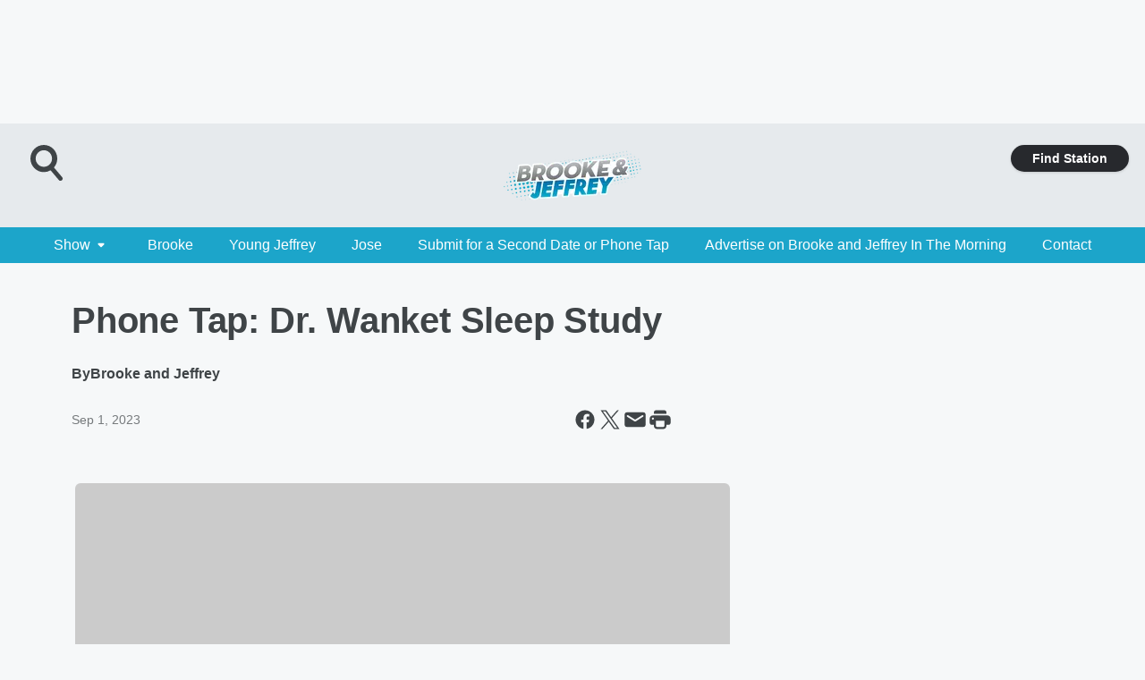

--- FILE ---
content_type: text/html; charset=utf-8
request_url: https://www.brookeandjeffrey.com/content/2022-07-11-phone-tap-dr-wanket-sleep-study/
body_size: 55243
content:
<!DOCTYPE html>
        <html lang="en" dir="ltr">
            <head>
                <meta charset="UTF-8">
                <meta name="viewport" content="width=device-width, initial-scale=1.0">
                
                <style>:root{--color-white:#fff;--color-black:#000;--color-red:red;--color-brand-red:#c6002b;--color-brand-grey:#939697;--palette-red-600:#c6002b;--palette-red-500:#cd212e;--palette-red-400:#e22c3a;--palette-red-300:#f4747c;--palette-red-200:#f79096;--palette-red-100:#f4adb1;--palette-orange-600:#fb6825;--palette-orange-500:#fc833e;--palette-orange-400:#fc9e65;--palette-orange-300:#fdb990;--palette-orange-200:#fdd5bb;--palette-orange-100:#fef1e8;--palette-yellow-600:#fcba38;--palette-yellow-500:#fdc64c;--palette-yellow-400:#fdd36f;--palette-yellow-300:#fddf96;--palette-yellow-200:#feecbf;--palette-yellow-100:#fff8e9;--palette-green-600:#46815a;--palette-green-500:#62aa7b;--palette-green-400:#78d297;--palette-green-300:#8bdea7;--palette-green-200:#9ce2b4;--palette-green-100:#ace7c0;--palette-blue-600:#0055b7;--palette-blue-500:#509da7;--palette-blue-400:#60bac6;--palette-blue-300:#68c8d5;--palette-blue-200:#84dae5;--palette-blue-100:#a3e2eb;--palette-purple-600:#793cb7;--palette-purple-500:#8d5bcd;--palette-purple-400:#a071dc;--palette-purple-300:#a586e5;--palette-purple-200:#b895f2;--palette-purple-100:#c7a3f5;--palette-grey-600:#27292d;--palette-grey-600-rgb:39,41,45;--palette-grey-500:#3f4447;--palette-grey-500-rgb:63,68,71;--palette-grey-400:#717277;--palette-grey-400-rgb:113,114,119;--palette-grey-300:#a9afb2;--palette-grey-300-rgb:169,175,178;--palette-grey-250:#dadfe3;--palette-grey-250-rgb:218,223,227;--palette-grey-200:#e6eaed;--palette-grey-200-rgb:230,234,237;--palette-grey-150:#edf1f3;--palette-grey-150-rgb:237,241,243;--palette-grey-100:#f6f8f9;--palette-grey-100-rgb:246,248,249;--accent-color:var(--palette-grey-600);--station-accent-background:var(--palette-grey-600);--station-accent-background-overlay:var(--accent-color);--station-accent-foreground:var(--color-white);--station-font-family:"Segoe UI",Helvetica,Arial,sans-serif,"Apple Color Emoji","Segoe UI Emoji","Segoe UI Symbol";--body-bgcolor:var(--palette-grey-100);--body-font-family:var(--station-font-family);--body-font-size:1.6rem;--body-font-size-2:1.4rem;--body-text-color:var(--palette-grey-600);--secondary-text-color:var(--palette-grey-500);--caption-text-color:var(--palette-grey-400);--default-link-color:var(--palette-grey-600);--default-link-hover-color:var(--palette-grey-500);--station-link-color:var(--accent-color);--station-link-hover-color:var(--default-link-hover-color);--content-min-width:90rem;--content-max-width:128rem;--grid-vertical-spacing:3.2rem;--base-grid-gap:1.6rem;--region-row-gap:var(--grid-vertical-spacing);--grid-gutter-width:1.6rem;--front-matter-grid-column:2;--two-column-grid-template-columns:var(--grid-gutter-width) minmax(28.8rem,1fr) var(--grid-gutter-width);--full-width-grid-template-columns:1fr;--full-width-grid-block-template-columns:var(--grid-gutter-width) minmax(28.8rem,1fr) var(--grid-gutter-width);--site-theme-overlay-opacity:0.25;--site-theme-foreground-color:var(--palette-grey-500);--site-theme-foreground-hover-color:var(--palette-grey-400);--site-theme-background-color:var(--color-white);--text-highlight-background:var(--color-black);--text-highlight-foreground:var(--color-white);--alert-background-color:var(--palette-blue-600);--alert-foreground-color:var(--color-white);--browser-checker-bg-color:var(--palette-grey-400);--browser-checker-text-color:var(--color-black);--eyebrow-text-color:var(--palette-grey-600);--byline-text-color:var(--palette-grey-600);--button-background:var(--palette-grey-600);--button-foreground:var(--color-white);--button-border:none;--button-padding:1.5rem 2.4rem;--button-radius:99.9rem;--button-font-size:1.5rem;--button-font-weight:600;--button-line-height:2rem;--button-shadow:0 0.1rem 0.3rem rgba(0,0,0,.15);--button-hover-background:var(--palette-grey-500);--button-hover-foreground:var(--color-white);--button-hover-shadow:0 0.3rem 0.5rem rgba(0,0,0,.15);--button-hover-border:var(--button-border);--button-active-background:var(--button-background);--button-active-foreground:var(--button-foreground);--button-active-shadow:var(--button-shadow);--button-active-border:var(--button-border);--button-disabled-background:var(--palette-grey-250);--button-disabled-foreground:var(--palette-grey-300);--button-disabled-shadow:none;--button-disabled-border:var(--button-border);--button-secondary-background:transparent;--button-secondary-foreground:var(--palette-grey-600);--button-secondary-border:0.1rem solid var(--palette-grey-600);--button-secondary-hover-background:var(--palette-grey-150);--button-secondary-hover-foreground:var(--button-secondary-foreground);--button-secondary-hover-border:var(--button-secondary-border);--button-secondary-active-background:var(--palette-grey-600);--button-secondary-active-foreground:var(--color-white);--button-secondary-active-border:var(--button-secondary-border);--button-customized-foreground:var(--body-text-color);--button-customized-background:transparent;--button-customized-hover-foreground:var(--body-text-color);--button-customized-hover-background:transparent;--block-theme-foreground-color:var(--body-text-color);--block-theme-background-color:var(--palette-grey-200);--block-theme-background-overlay:transparent;--heading-vertical-margin:2.4rem;--card-heading-color:var(--palette-grey-600);--card-bg-color:var(--color-white);--card-text-primary-color:var(--palette-grey-600);--card-text-secondary-color:var(--palette-grey-500);--tabs-text-default-color:var(--palette-grey-500);--tabs-text-active-color:var(--palette-grey-600);--fader-bg-color:var(--palette-grey-200);--fader-width:3.2rem;--fader-gradient:linear-gradient(to right,rgba(var(--palette-grey-200-rgb),0) 0%,var(--palette-grey-200) 90%);--viewmore-text-color:var(--palette-grey-600);--heading-text-color:var(--body-text-color);--container-max-width:128rem;--container-horizontal-margin:1.6rem;--container-block-vertical-margin:1.6rem;--container-width:calc(100vw - var(--container-horizontal-margin)*2);--container-block-width:var(--container-width);--navigation-zindex:999;--playerbar-zindex:9;--legalnotice-zindex:10;--modal-zindex:1000;--heading-font-weight:900;--heading-margin-default:0;--heading-1-font-size:3.2rem;--heading-1-line-height:3.6rem;--heading-2-font-size:2.4rem;--heading-2-line-height:2.8rem;--heading-3-font-size:2.4rem;--heading-3-line-height:2.8rem;--heading-4-font-size:1.8rem;--heading-4-line-height:2.2rem;--heading-5-font-size:1.6rem;--heading-5-line-height:2rem;--heading-6-font-size:1.4rem;--heading-6-line-height:1.6rem;--elevation-1:0 0.1rem 0.3rem rgba(0,0,0,.15);--elevation-4:0 0.3rem 0.5rem rgba(0,0,0,.15);--elevation-6:0 0.5rem 0.8rem rgba(0,0,0,.15);--elevation-8:0 0.8rem 2.4rem rgba(0,0,0,.15);--elevation-up:0 -0.1rem 0.3rem -0.3rem #000;--elevation-down:0 0.1rem 0.3rem -0.3rem #000;--weather-icon-color:var(--color-white);--arrow-icon-color:var(--color-white);--icon-default-width:2.4rem;--icon-default-height:2.4rem;--icon-primary-color:var(--palette-grey-500);--icon-secondary-color:var(--color-white);--icon-primary-hover-color:var(--palette-grey-400);--icon-secondary-hover-color:var(--color-white);--search-input-foreground:var(--palette-grey-600);--search-input-background:transparent;--search-container-background:var(--color-white);--search-input-placeholder:var(--palette-grey-400);--template-grid-height:100%}@media screen and (min-width:768px){:root{--max-gutter:calc((100% - var(--container-max-width))/2);--grid-gutter-width:minmax(2rem,var(--max-gutter));--base-grid-gap:3.2rem;--two-column-grid-template-columns:var(--grid-gutter-width) minmax(32rem,60rem) minmax(32rem,38rem) var(--grid-gutter-width)}}@media screen and (min-width:1060px){:root{--grid-gutter-width:minmax(8rem,var(--max-gutter));--two-column-grid-template-columns:var(--grid-gutter-width) minmax(52rem,90rem) 38rem var(--grid-gutter-width);--full-width-grid-block-template-columns:var(--grid-gutter-width) minmax(90rem,1fr) var(--grid-gutter-width);--container-horizontal-margin:8rem;--container-block-vertical-margin:3.2rem;--heading-1-font-size:4rem;--heading-1-line-height:4.8rem;--heading-2-font-size:3.2rem;--heading-2-line-height:3.6rem}}body.theme-night{--site-theme-foreground-color:var(--palette-grey-100);--site-theme-foreground-hover-color:var(--palette-grey-300);--site-theme-background-color:var(--color-black);--alert-background-color:var(--color-white);--alert-foreground-color:var(--color-black);--search-input-foreground:var(--site-theme-foreground-color);--search-container-background:var(--site-theme-background-color);--search-input-placeholder:var(--site-theme-foreground-hover-color);--station-accent-background:var(--color-white);--station-accent-background-overlay:var(--accent-color);--station-accent-foreground:var(--color-black);--block-theme-background-color:var(--palette-grey-600);--block-theme-background-overlay:var(--accent-color);--block-theme-foreground-color:var(--color-white)}body.theme-night .themed-block{--tabs-text-default-color:var(--palette-grey-100);--tabs-text-active-color:var(--palette-grey-200);--card-text-primary-color:var(--block-theme-foreground-color);--card-text-secondary-color:var(--block-theme-foreground-color);--viewmore-text-color:var(--block-theme-foreground-color);--icon-primary-color:var(--block-theme-foreground-color);--heading-text-color:var(--block-theme-foreground-color);--default-link-color:var(--block-theme-foreground-color);--body-text-color:var(--block-theme-foreground-color);--fader-gradient:none;--eyebrow-text-color:var(--block-theme-foreground-color);--button-background:var(--color-white);--button-foreground:var(--palette-grey-600);--button-border:none;--button-hover-background:var(--palette-grey-100);--button-hover-foreground:var(--palette-grey-600);--button-active-background:var(--button-hover-background);--button-active-foreground:var(--button-hover-foreground);--button-disabled-background:var(--palette-grey-400);--button-disabled-foreground:var(--palette-grey-300);--button-secondary-background:transparent;--button-secondary-foreground:var(--color-white);--button-secondary-border:0.1rem solid var(--palette-grey-100);--button-secondary-hover-background:var(--palette-grey-100);--button-secondary-hover-foreground:var(--palette-grey-600);--button-secondary-hover-border:var(--button-secondary-border);--button-secondary-active-background:var(--color-white);--button-secondary-active-foreground:var(--palette-grey-600);--button-secondary-active-border:var(--button-secondary-border)}body.template-coast{--accent-color:var(--palette-grey-100);--body-bgcolor:var(--color-black);--body-text-color:var(--color-white);--card-heading-color:var(--color-white);--card-bg-color:transparent;--card-text-primary-color:var(--color-white);--card-text-secondary-color:var(--palette-grey-100);--heading-text-color:var(--body-text-color);--tabs-text-default-color:var(--color-white);--tabs-text-active-color:var(--palette-grey-100);--button-customized-foreground:var(--default-link-color);--button-customized-hover-foreground:var(--default-link-hover-color)}.card-title{font-size:var(--heading-4-font-size);font-weight:var(--heading-font-weight);line-height:var(--heading-4-line-height)}.alerts:not(:empty),.themed-block{background-color:var(--block-theme-background-color);max-width:none;position:relative}.theme-night .alerts:not(:empty)>*,.theme-night .themed-block>*{position:relative;z-index:1}.theme-night .alerts:not(:empty):before,.theme-night .themed-block:before{background-color:var(--block-theme-background-overlay);content:"";display:inline-flex;height:100%;left:0;opacity:var(--site-theme-overlay-opacity);position:absolute;top:0;width:100%;z-index:0}.subheading{color:var(--secondary-text-color)}.caption{color:var(--caption-text-color)}.scroll-blocker{background-color:rgba(0,0,0,.7);height:100vh;left:0;opacity:0;position:fixed;top:0;transition:visibility 0s ease-in-out,opacity .3s;visibility:hidden;width:100%;z-index:10}.no-content{display:none}.hidden{display:none!important}.search-button{background-color:transparent;border:none;cursor:pointer;line-height:0;margin:0;padding:0}.search-button svg .primary-path{fill:var(--icon-primary-color)}.search-button:active svg .primary-path,.search-button:hover svg .primary-path{fill:var(--icon-primary-hover-color)}.text-default{color:var(--palette-grey-500)}.text-headline{color:var(--palette-grey-600)}.text-caption{color:var(--palette-grey-400)}.text-on-dark{color:#fff}.text-on-light{color:var(--palette-grey-500)}.text-inactive{color:var(--palette-grey-300)}.text-link{color:var(--palette-red-400)}.bg-default{background-color:var(--palette-grey-100)}.bg-light{background-color:#fff}.bg-dark{background-color:var(--palette-grey-600)}.bg-inactive{background-color:var(--palette-grey-300)}.bg-selected{background-color:var(--palette-red-400)}.border-default{border-color:var(--palette-grey-300)}.border-neutral-light{border-color:var(--palette-grey-200)}.border-neutral-dark{border-color:var(--palette-grey-400)}.border-dark{border-color:var(--palette-grey-500)}.card{box-shadow:var(--elevation-1)}.card:hover{box-shadow:var(--elevation-4)}.menu{box-shadow:var(--elevation-6)}.dialog{box-shadow:var(--elevation-8)}.elevation-01,.navigation-bar{box-shadow:var(--elevation-1)}.elevation-01,.elevation-04{border-radius:.6rem}.elevation-04{box-shadow:var(--elevation-4)}.elevation-06{border-radius:.6rem;box-shadow:var(--elevation-6)}.elevation-08{border-radius:.6rem;box-shadow:var(--elevation-8)}.elevation-up{border-radius:.6rem;box-shadow:var(--elevation-up)}.img-responsive{height:auto;max-width:100%}.warning-text{background:var(--palette-yellow-300);border-radius:.6rem;box-shadow:0 .4rem .4rem rgba(0,0,0,.1);color:var(--palette-grey-600);display:flex;font-size:1.6rem;font-weight:400;gap:.8rem;padding:1.6rem;width:100%}.warning-text:before{content:url("data:image/svg+xml;utf8,<svg xmlns='http://www.w3.org/2000/svg' fill='brown'><path d='M11.777.465a.882.882 0 00-1.554 0L.122 18.605C-.224 19.225.208 20 .899 20H21.1c.691 0 1.123-.775.777-1.395L11.777.465zM11 12.5c-.55 0-1-.45-1-1v-4c0-.55.45-1 1-1s1 .45 1 1v4c0 .55-.45 1-1 1zm0 4a1 1 0 110-2 1 1 0 010 2z' /></svg>");display:block;height:2rem;width:2.2rem}.fader{position:relative}.fader:after{background:var(--fader-gradient);content:"";display:inline-block;height:100%;position:absolute;right:-.1rem;top:-.1rem;width:var(--fader-width)}.fader .fade{display:none}.alerts:not(:empty){margin-bottom:-.1rem;padding:2.4rem 0}hr.divider{background-color:var(--palette-grey-300);border:none;height:.1rem;margin:0}hr.dark{background:var(--palette-grey-400)}html{font-size:10px;margin:0;max-width:100vw;padding:0;width:100%}html *{box-sizing:border-box}@-moz-document url-prefix(){body{font-weight:lighter}}body{background-color:var(--body-bgcolor);color:var(--body-text-color);font-family:var(--body-font-family);font-size:var(--body-font-size);margin:0;overflow:hidden;overflow-anchor:none;padding:0;position:relative;width:100%}body.no-scroll{height:100vh;overflow:hidden}body.no-scroll .scroll-blocker{opacity:1;visibility:visible}a{color:var(--default-link-color)}a.next-page{height:.1rem;visibility:hidden}h1,h2,h3,h4,h5,h6{color:var(--heading-text-color);font-weight:var(--heading-font-weight);margin:var(--heading-margin-default)}h1,h2,h3,h4{letter-spacing:-.02rem}h1{font-size:var(--heading-1-font-size);line-height:var(--heading-1-line-height)}h2{font-size:var(--heading-2-font-size);line-height:var(--heading-2-line-height)}h3{font-size:var(--heading-3-font-size);line-height:var(--heading-3-line-height)}h4{font-size:var(--heading-4-font-size);line-height:var(--heading-4-line-height)}h5{font-size:var(--heading-5-font-size);line-height:var(--heading-5-line-height)}h6{font-size:var(--heading-6-font-size);line-height:var(--heading-6-line-height)}figure{margin:0 auto}[type=email],[type=number],[type=password],input[type=text]{background:#fff;border:.1rem solid #717277;border-radius:.6rem}.tabbed-item:focus{background-color:#ff0!important;outline:.2rem dashed red!important}button{font-family:var(--body-font-family)}svg .primary-path{fill:var(--icon-primary-color)}svg .secondary-path{fill:var(--icon-secondary-color)}::selection{background-color:var(--text-highlight-background);color:var(--text-highlight-foreground)}@media print{@page{size:A4 portrait;margin:1cm}::-webkit-scrollbar{display:none}body{background:#fff!important;color:#000;font:13pt Georgia,Times New Roman,Times,serif;line-height:1.3;margin:0}#app{display:block;height:100%;width:auto}h1{font-size:24pt}h2,h3,h4{font-size:14pt;margin-top:2.5rem}h1,h2,h3,h4,h5,h6{page-break-after:avoid}a,blockquote,h1,h2,h3,h4,h5,h6,img,p{page-break-inside:avoid}img{page-break-after:avoid}pre,table{page-break-inside:avoid}a,a:link,a:visited{background:transparent;color:#520;font-weight:700;text-align:left;text-decoration:underline}a[href^="#"]{font-weight:400;text-decoration:none}a:after>img,article a[href^="#"]:after{content:""}address,blockquote,dd,dt,li,p{font-size:100%}ol,ul{list-style:square;margin-bottom:20pt;margin-left:18pt}li{line-height:1.6em}.component-site-header{display:block;position:relative}.component-site-header .main-header-items{display:block;width:100%}iframe{height:0!important;line-height:0pt!important;overflow:hidden!important;white-space:nowrap;width:0!important}.component-ad-unit,.component-pushdown,.component-recommendation,.component-social-network-icons,.footer-national-links,.lower-footer-national-links,.nav-toggler,.search-user-container,.share-icons,iframe,nav{display:none}}.component-app{background-color:pink;display:flex;flex-direction:column}.template-grid{display:grid;grid-template-areas:"router-outlet" "player-bar";grid-template-columns:1fr;grid-template-rows:1fr auto;height:100vh;height:var(--template-grid-height);overflow:hidden}.template-grid>.component-routes{grid-area:router-outlet;overflow:auto}.template-grid>.ihr-player-bar{grid-area:player-bar}
/*# sourceMappingURL=local-critical-style.5a54a2ee878d2c1e77ca.css.map*/</style>
                <link rel="preconnect" href="https://static.inferno.iheart.com" data-reactroot=""/><link rel="preconnect" href="https://i.iheart.com" data-reactroot=""/><link rel="preconnect" href="https://webapi.radioedit.iheart.com" data-reactroot=""/><link rel="preconnect" href="https://us.api.iheart.com" data-reactroot=""/><link rel="preconnect" href="https://https://cdn.cookielaw.org" data-reactroot=""/><link rel="preconnect" href="https://www.iheart.com" data-reactroot=""/><link rel="dns-prefetch" href="https://static.inferno.iheart.com" data-reactroot=""/><link rel="preload" href="https://cdn.cookielaw.org/consent/7d044e9d-e966-4b73-b448-a29d06f71027/otSDKStub.js" as="script" data-reactroot=""/><link rel="preload" href="https://cdn.cookielaw.org/opt-out/otCCPAiab.js" as="script" data-reactroot=""/>
                
                <link data-chunk="bundle" rel="stylesheet" href="https://static.inferno.iheart.com/inferno/styles/bundle.59591de6039be7feaf3d.css">
<link data-chunk="premiere" rel="stylesheet" href="https://static.inferno.iheart.com/inferno/styles/premiere.5ab0b62afd4187ebf9b2.css">
<link data-chunk="FauxButton-component" rel="stylesheet" href="https://static.inferno.iheart.com/inferno/styles/FauxButton-component.1f25bb623660eb4f88c1.css">
<link data-chunk="FrontMatter-component" rel="stylesheet" href="https://static.inferno.iheart.com/inferno/styles/FrontMatter-component.2085be03ea772e448ffc.css">
<link data-chunk="Heading-component" rel="stylesheet" href="https://static.inferno.iheart.com/inferno/styles/Heading-component.d79a5c95e6ef67a97bca.css">
<link data-chunk="AssetLegacy-component" rel="stylesheet" href="https://static.inferno.iheart.com/inferno/styles/AssetLegacy-component.2f0669b2b350b143ab90.css">
<link data-chunk="ImageAsset-component" rel="stylesheet" href="https://static.inferno.iheart.com/inferno/styles/ImageAsset-component.2b71f0129af91cbf9c50.css">
<link data-chunk="HtmlEmbedLegacy-component" rel="stylesheet" href="https://static.inferno.iheart.com/inferno/styles/HtmlEmbedLegacy-component.b4b15f07245686764032.css">
<link data-chunk="core-page-blocks-datasource-DatasourceLoader-component" rel="stylesheet" href="https://static.inferno.iheart.com/inferno/styles/core-page-blocks-datasource-DatasourceLoader-component.ed118ca85e0cefc658b6.css">
                <style data-reactroot="">:root {
        --station-font-family: "Roboto","Segoe UI",Helvetica,Arial,sans-serif,"Apple Color Emoji","Segoe UI Emoji","Segoe UI Symbol";
        --gradient-start: hsl(193,75.7%,32.1%);
        --gradient-stop: hsl(193,75.7%,26.1%);
        
                --accent-color: #1ca5ca;
            
        
             --darkFooterColor: hsl(193,75.7%,30.1%);
             
        --premiere-footer-dark-color:var(--darkFooterColor);
    }</style>
                
                <title data-rh="true">Phone Tap: Dr. Wanket Sleep Study | Brooke &amp; Jeffrey In The Morning</title>
                <link data-rh="true" rel="shortcut icon" type="" title="" href="https://i.iheart.com/v3/re/assets.brands/5e948c58752c9ceb17beceb6?ops=gravity(%22center%22),contain(32,32),quality(65)"/><link data-rh="true" rel="apple-touch-icon" type="" title="" href="https://i.iheart.com/v3/re/assets.brands/5e948c58752c9ceb17beceb6?ops=new(),flood(%22white%22),swap(),merge(%22over%22),gravity(%22center%22),contain(167,167),quality(80),format(%22png%22)"/><link data-rh="true" rel="image_src" type="" title="" href="https://i.iheart.com/v3/re/assets.getty/62bc70a606a3034715868a40?ops=gravity(%22north%22),fit(1200,675),quality(65)"/><link data-rh="true" rel="canonical" type="" title="" href="https://www.brookeandjeffrey.com/content/2022-07-11-phone-tap-dr-wanket-sleep-study/"/><link data-rh="true" rel="amphtml" type="" title="" href="https://www.brookeandjeffrey.com/alternate/amp/2022-07-11-phone-tap-dr-wanket-sleep-study/"/>
                <meta data-rh="true" property="og:locale" content="en_us"/><meta data-rh="true" name="msapplication-TileColor" content="#fff"/><meta data-rh="true" name="msvalidate.01" content="E98E323249F89ACF6294F958692E230B"/><meta data-rh="true" name="format-detection" content="telephone=no"/><meta data-rh="true" name="theme-color" content="#1ca5ca"/><meta data-rh="true" property="og:title" content="Phone Tap: Dr. Wanket Sleep Study | Brooke &amp; Jeffrey In The Morning"/><meta data-rh="true" property="twitter:title" content="Phone Tap: Dr. Wanket Sleep Study | Brooke &amp; Jeffrey In The Morning"/><meta data-rh="true" itemprop="name" content="Phone Tap: Dr. Wanket Sleep Study | Brooke &amp; Jeffrey In The Morning"/><meta data-rh="true" name="description" content="Brooke is posing as a sleep doctor in today’s Phone Tap and she’s delivering some shocking results to our Phone Tap Victim!"/><meta data-rh="true" property="og:description" content="Brooke is posing as a sleep doctor in today’s Phone Tap and she’s delivering some shocking results to our Phone Tap Victim!"/><meta data-rh="true" property="twitter:description" content="Brooke is posing as a sleep doctor in today’s Phone Tap and she’s delivering some shocking results to our Phone Tap Victim!"/><meta data-rh="true" itemprop="description" content="Brooke is posing as a sleep doctor in today’s Phone Tap and she’s delivering some shocking results to our Phone Tap Victim!"/><meta data-rh="true" property="og:url" content="https://www.brookeandjeffrey.com/content/2022-07-11-phone-tap-dr-wanket-sleep-study/"/><meta data-rh="true" property="twitter:url" content="https://www.brookeandjeffrey.com/content/2022-07-11-phone-tap-dr-wanket-sleep-study/"/><meta data-rh="true" itemprop="url" content="https://www.brookeandjeffrey.com/content/2022-07-11-phone-tap-dr-wanket-sleep-study/"/><meta data-rh="true" name="thumbnail" content="https://i.iheart.com/v3/re/assets.getty/62bc70a606a3034715868a40?ops=gravity(%22north%22),fit(1200,675),quality(65)"/><meta data-rh="true" property="og:image" content="https://i.iheart.com/v3/re/assets.getty/62bc70a606a3034715868a40?ops=gravity(%22north%22),fit(1200,675),quality(65)"/><meta data-rh="true" property="og:image:width" content="1200"/><meta data-rh="true" property="og:image:height" content="675"/><meta data-rh="true" property="twitter:image" content="https://i.iheart.com/v3/re/assets.getty/62bc70a606a3034715868a40?ops=gravity(%22north%22),fit(1200,675),quality(65)"/><meta data-rh="true" itemprop="image" content="https://i.iheart.com/v3/re/assets.getty/62bc70a606a3034715868a40?ops=gravity(%22north%22),fit(1200,675),quality(65)"/><meta data-rh="true" name="msapplication-TileImage" content="https://i.iheart.com/v3/re/assets.getty/62bc70a606a3034715868a40?ops=gravity(%22north%22),fit(1200,675),quality(65)"/><meta data-rh="true" property="twitter:card" content="summary_large_image"/><meta data-rh="true" property="twitter:site" content="@BrookeAndJeffy"/><meta data-rh="true" property="twitter:creator" content="@BrookeAndJeffy"/><meta data-rh="true" property="twitter:domain" content="www.brookeandjeffrey.com"/><meta data-rh="true" property="og:site_name" content="Brooke &amp; Jeffrey In The Morning"/><meta data-rh="true" name="application-name" content="Brooke &amp; Jeffrey In The Morning"/><meta data-rh="true" name="google-site-verification" content="p2FWrUKxtwBmQgHV4CjD80oKdZZBjmMNByoWvZMsYso"/><meta data-rh="true" property="twitter:tile:image:alt" content="Brooke is posing as a sleep doctor in today’s Phone Tap and she’s delivering some shocking results to our Phone Tap Victim!"/><meta data-rh="true" name="keywords" content="Brooke and Jeffrey, Phone Tap"/><meta data-rh="true" property="twitter::tile:image" content="https://i.iheart.com/v3/re/assets.getty/62bc70a606a3034715868a40?ops=gravity(%22north%22),fit(1200,675),quality(65)"/><meta data-rh="true" property="og:type" content="article"/><meta data-rh="true" property="twitter:tile:template:testing" content="1"/><meta data-rh="true" name="robots" content="max-image-preview:large"/>
                
            </head>
            <body class="theme-light template-premiere">
                <div id="app"><div class="component-template template-grid" data-reactroot=""><div class="component-routes"><div class="component-pushdown"><div tabindex="-1" class="component-ad-unit lazy-load" data-position="3330" data-split="50" id="dfp-ad-3330-ad:top-leaderboard"></div></div><header class="component-premiere-site-header"><style>
            :root {
                 --premiere-header-background-color: #e6eaed;
                 --premiere-navigation-background-color: #1ca5ca;
            }
        </style><section class="wrapper--header"><section class="search-user-container"><div class="header-user"></div><div class="header-search"><form class="search-form" name="search-form" role="search"><section class="search-container"><input type="search" name="keyword" id="search-input-field-header" aria-label="search text" placeholder="Search" value="" maxLength="250"/><button class="search-button search-submit" aria-label="Search" type="submit"><svg class="svg-icon icon-search" tabindex="-1" width="32px" height="32px" viewBox="0 0 32 32" focusable="false" fill="none" xmlns="http://www.w3.org/2000/svg"><circle class="outline" cx="16" cy="16" r="15" fill="none" stroke="none" stroke-width="2"></circle><path class="primary-path" fill-rule="evenodd" clip-rule="evenodd" d="M18.457 20.343a7.69 7.69 0 111.929-1.591l4.658 5.434a1.25 1.25 0 11-1.898 1.628l-4.69-5.471zm.829-6.652a4.69 4.69 0 11-9.381 0 4.69 4.69 0 019.38 0z" fill="none"></path></svg></button></section></form><button class="search-button search-toggle" aria-label="Open Search"><svg class="svg-icon icon-search-without-circle" tabindex="-1" width="36" height="40" viewBox="0 0 40 40" focusable="false" fill="none" xmlns="http://www.w3.org/2000/svg"><path class="primary-path" fill-rule="evenodd" clip-rule="evenodd" d="M22.552 28.331a14.811 14.811 0 01-7.538 2.051C6.722 30.382 0 23.581 0 15.191S6.722 0 15.014 0c8.291 0 15.013 6.801 15.013 15.191 0 3.828-1.4 7.326-3.71 9.997l9.096 10.736a2.49 2.49 0 01-.265 3.482 2.42 2.42 0 01-3.441-.268L22.552 28.33zm1.618-13.14c0 5.117-4.1 9.265-9.157 9.265s-9.156-4.148-9.156-9.265c0-5.117 4.1-9.265 9.157-9.265s9.156 4.148 9.156 9.265z" fill="#fff"></path></svg></button></div></section><section class="branding header--slim"><div class="station-logo"><a aria-label="Station Link" tabindex="0" href="/"><img src="https://i.iheart.com/v3/re/assets.brands/5e948c58752c9ceb17beceb6?ops=gravity(%22center%22),contain(154,80)&amp;quality=80" data-src="https://i.iheart.com/v3/re/assets.brands/5e948c58752c9ceb17beceb6?ops=gravity(%22center%22),contain(154,80)&amp;quality=80" data-srcset="https://i.iheart.com/v3/re/assets.brands/5e948c58752c9ceb17beceb6?ops=gravity(%22center%22),contain(154,80)&amp;quality=80 1x,https://i.iheart.com/v3/re/assets.brands/5e948c58752c9ceb17beceb6?ops=gravity(%22center%22),contain(308,160)&amp;quality=80 2x" sizes="" alt="Brooke &amp; Jeffrey In The Morning - A Different Kind Of Morning Show" class="lazyload" srcSet="https://i.iheart.com/v3/re/assets.brands/5e948c58752c9ceb17beceb6?ops=gravity(%22center%22),contain(154,80)&amp;quality=80 1x,https://i.iheart.com/v3/re/assets.brands/5e948c58752c9ceb17beceb6?ops=gravity(%22center%22),contain(308,160)&amp;quality=80 2x" width="154" height="80"/></a></div></section><section class="find-your-station"><a class="component-button button-faux primary small listen-button" tabindex="0" href="/howtolisten/">Find Station</a></section></section><section class="wrapper--header-nav"><style>
        :root {
             --premiere-navigation-background-color: #1ca5ca;
             --premiere-navigation-links-color: #ffffff;
        }</style><nav data-cy="pn-nav" class="PremiereNav-module_horizontal-nav_ViWY1 "><div class="PremiereNav-module_outer-wrap_Kwl90 "><ul data-cy="menuLabel" class="PremiereNav-module_main-nav_TIUmY" style="max-height:calc(100vh - 0px)"><li class="PremiereNav-module_top-label_lGBVx"><button data-cy="menuitem" class="PremiereNav-module_menu-label_ffXvV">Show<span class="PremiereNav-module_icon_4ZRzN"><svg tabindex="-1" focusable="false" class="svg-icon icon-dropdown direction-down" width="8" height="6" fill="none" viewBox="0 0 8 6"><path fill="#3F4447" class="primary-path" d="M.71 2.41 3.3 5c.39.39 1.02.39 1.41 0L7.3 2.41C7.93 1.78 7.48.7 6.59.7H1.41C.52.7.08 1.78.71 2.41Z"></path></svg></span></button><div class="PremiereNav-module_dropdown-overlay_KZYtV"><ul data-cy="list-submenu" class="PremiereNav-module_submenu_1kKKS " aria-hidden="false" style="max-height:calc(100vh - 100px)"><li><a class="PremiereNav-module_menu-label_ffXvV" aria-label="Young Jeffrey&#x27;s Song of the Week" tabindex="0" href="/featured/young-jeffrey/">Young Jeffrey&#x27;s Song of the Week</a></li><li><a class="PremiereNav-module_menu-label_ffXvV" aria-label="Masked Speaker" tabindex="0" href="/featured/masked-speaker/">Masked Speaker</a></li><li><a class="PremiereNav-module_menu-label_ffXvV" aria-label="Awkward Tuesday Phone Call" tabindex="0" href="/featured/awkward-tuesday-phone-call-bjitm/">Awkward Tuesday Phone Call</a></li><li><a class="PremiereNav-module_menu-label_ffXvV" aria-label="Loser Line" tabindex="0" href="/featured/loser-line-bjitm/">Loser Line</a></li><li><a class="PremiereNav-module_menu-label_ffXvV" aria-label="Missed Connections" tabindex="0" href="/featured/missed-connections-bjitm/">Missed Connections</a></li><li><a class="PremiereNav-module_menu-label_ffXvV" aria-label="Phone Tap" tabindex="0" href="/featured/phone-tap-bjitm/">Phone Tap</a></li><li><a class="PremiereNav-module_menu-label_ffXvV" aria-label="Second Date" tabindex="0" href="/featured/second-date-bjitm/">Second Date</a></li><li><a class="PremiereNav-module_menu-label_ffXvV" aria-label="Shock Collar Questions" tabindex="0" href="/featured/shock-collar-questions-bjitm/">Shock Collar Questions</a></li><li><a class="PremiereNav-module_menu-label_ffXvV" aria-label="Whatcha Doin&#x27; At The Courthouse?" tabindex="0" href="/featured/whatcha-doin-at-the-courthouse-bjitm/">Whatcha Doin&#x27; At The Courthouse?</a></li><li><a class="PremiereNav-module_menu-label_ffXvV" aria-label="Laser Stories" tabindex="0" href="/featured/laser-stories-bjitm/">Laser Stories</a></li><li><a class="PremiereNav-module_menu-label_ffXvV" aria-label="Textual Healing" tabindex="0" href="/featured/textual-healing-bjitm/">Textual Healing</a></li><li><a class="PremiereNav-module_menu-label_ffXvV" aria-label="What&#x27;s On Your Mind?" tabindex="0" href="/featured/whats-on-your-mind-bjitm/">What&#x27;s On Your Mind?</a></li><li><a class="PremiereNav-module_menu-label_ffXvV" aria-label="Care Or Don&#x27;t Care" tabindex="0" href="/featured/care-or-dont-care-bjitm/">Care Or Don&#x27;t Care</a></li><li><a class="PremiereNav-module_menu-label_ffXvV" aria-label="Busted" tabindex="0" href="/featured/busted-bjitm/">Busted</a></li></ul></div></li><li class="PremiereNav-module_top-label_lGBVx"><a class="PremiereNav-module_menu-label_ffXvV" aria-label="Brooke" tabindex="0" href="/featured/brooke/">Brooke</a></li><li class="PremiereNav-module_top-label_lGBVx"><a class="PremiereNav-module_menu-label_ffXvV" aria-label="Young Jeffrey" tabindex="0" href="/featured/young-jeffrey/">Young Jeffrey</a></li><li class="PremiereNav-module_top-label_lGBVx"><a class="PremiereNav-module_menu-label_ffXvV" aria-label="Jose" tabindex="0" href="/featured/jose/">Jose</a></li><li class="PremiereNav-module_top-label_lGBVx"><a class="PremiereNav-module_menu-label_ffXvV" aria-label="Submit for a Second Date or Phone Tap" tabindex="0" href="/submit/">Submit for a Second Date or Phone Tap</a></li><li class="PremiereNav-module_top-label_lGBVx"><a href="https://premierenetworks.iheart.online/#advertising" class="PremiereNav-module_menu-label_ffXvV" target="_blank" rel="noopener" aria-label="Advertise on Brooke and Jeffrey In The Morning">Advertise on Brooke and Jeffrey In The Morning</a></li><li class="PremiereNav-module_top-label_lGBVx"><a class="PremiereNav-module_menu-label_ffXvV" tabindex="0" href="/contact/">Contact</a></li></ul></div></nav></section></header><main class="component-page layout-generic-80-20 two-column page-detail bjitm-pr"><div class="alerts"></div><div class="page-gutter gutter-left"> </div><section class="col-top"><div class="component-region region-header-dynamic"><header class="content-header front-matter"><header class="component-heading"><h1 class="heading-title">Phone Tap: Dr. Wanket Sleep Study</h1></header><figure class="component-byline-display"><figcaption><span class="author-block">By <span class="author"> <!-- -->Brooke and Jeffrey</span></span><div class="date-block"><time class="card-date" dateTime="1693573581807">Sep 1, 2023</time></div><div class="share-icons"><button data-platform="facebook" aria-label="Share this page on Facebook" class="react-share__ShareButton" style="background-color:transparent;border:none;padding:0;font:inherit;color:inherit;cursor:pointer"><svg tabindex="-1" focusable="false" class="svg-icon icon-facebook" width="24" height="24" viewBox="0 0 24 24" xmlns="http://www.w3.org/2000/svg" fill="none"><path class="primary-path" tabindex="-1" d="M21 12C21 7.02891 16.9711 3 12 3C7.02891 3 3 7.02891 3 12C3 16.493 6.29062 20.216 10.5938 20.891V14.6016H8.30859V12H10.5938V10.0172C10.5938 7.76191 11.9367 6.51562 13.9934 6.51562C14.9777 6.51562 16.0078 6.69141 16.0078 6.69141V8.90625H14.8723C13.7543 8.90625 13.4062 9.60059 13.4062 10.3125V12H15.9023L15.5033 14.6016H13.4062V20.891C17.7094 20.216 21 16.493 21 12Z" fill="#27292D"></path><path class="secondary-path" tabindex="-1" d="M15.5033 14.6016L15.9023 12H13.4062V10.3125C13.4062 9.60059 13.7543 8.90625 14.8723 8.90625H16.0078V6.69141C16.0078 6.69141 14.9777 6.51562 13.9934 6.51562C11.9367 6.51562 10.5938 7.76191 10.5938 10.0172V12H8.30859V14.6016H10.5938V20.891C11.0525 20.9631 11.5219 21 12 21C12.4781 21 12.9475 20.9631 13.4062 20.891V14.6016H15.5033Z" fill="white"></path></svg></button><button data-platform="x" aria-label="Share this page on X" class="react-share__ShareButton" style="background-color:transparent;border:none;padding:0;font:inherit;color:inherit;cursor:pointer"><svg tabindex="-1" focusable="false" class="svg-icon icon-twitter" xmlns="http://www.w3.org/2000/svg" width="24" height="24" viewBox="0 0 24 24" fill="none"><path class="primary-path" d="M13.7124 10.6218L20.4133 3H18.8254L13.0071 9.61788L8.35992 3H3L10.0274 13.0074L3 21H4.58799L10.7324 14.0113L15.6401 21H21L13.7124 10.6218ZM11.5375 13.0956L10.8255 12.0991L5.16017 4.16971H7.59922L12.1712 10.5689L12.8832 11.5655L18.8262 19.8835H16.3871L11.5375 13.0956Z" fill="#27292D"></path></svg></button><button data-platform="email" class="custom-button email-button" aria-label="Share this page in Email"><svg tabindex="-1" focusable="false" class="svg-icon icon-email" width="24" height="24" viewBox="0 0 24 24" fill="none" xmlns="http://www.w3.org/2000/svg"><path class="primary-path" d="M20 5H4C2.9 5 2.01 5.9 2.01 7L2 17C2 18.1 2.9 19 4 19H20C21.1 19 22 18.1 22 17V7C22 5.9 21.1 5 20 5ZM19.6 9.25L12.53 13.67C12.21 13.87 11.79 13.87 11.47 13.67L4.4 9.25C4.15 9.09 4 8.82 4 8.53C4 7.86 4.73 7.46 5.3 7.81L12 12L18.7 7.81C19.27 7.46 20 7.86 20 8.53C20 8.82 19.85 9.09 19.6 9.25Z" fill="#27292D"></path></svg></button><button data-platform="print" class="custom-button printer-button" aria-label="Print this page"><svg tabindex="-1" focusable="false" class="svg-icon icon-print" width="24" height="24" viewBox="0 0 24 24" fill="none" xmlns="http://www.w3.org/2000/svg"><path class="primary-path" d="M6 5C6 3.89543 6.89543 3 8 3H16C17.1046 3 18 3.89543 18 5V6.5H6V5Z" fill="#27292D"></path><path class="primary-path" fill-rule="evenodd" clip-rule="evenodd" d="M5 8C3.34315 8 2 9.34315 2 11V15C2 16.1046 2.89543 17 4 17H6V18C6 19.6569 7.34315 21 9 21H15C16.6569 21 18 19.6569 18 18V17H20C21.1046 17 22 16.1046 22 15V11C22 9.34315 20.6569 8 19 8H5ZM6 11C6 10.4477 5.55228 10 5 10C4.44772 10 4 10.4477 4 11C4 11.5523 4.44772 12 5 12C5.55228 12 6 11.5523 6 11ZM8 18V13H16V18C16 18.5523 15.5523 19 15 19H9C8.44772 19 8 18.5523 8 18Z" fill="#27292D"></path></svg></button></div></figcaption></figure></header><input type="hidden" data-id="wKI2D"/></div></section><section class="col-left"><div class="component-region region-main-dynamic"><div class="component-container content-layout-container block"><article class="content-detail-container"><section class="content-block type-asset"><figure class="component-image-asset"><section class="image-container"><img src="https://i.iheart.com/v3/re/new_assets/f79fc341-a979-4863-81b0-eea1ddc6e07b?ops=resize(900,506),quality(10)" data-src="https://i.iheart.com/v3/re/new_assets/f79fc341-a979-4863-81b0-eea1ddc6e07b?ops=resize(900,506),quality(10)" data-srcset="https://i.iheart.com/v3/re/assets.getty/62bc70a606a3034715868a40?ops=max(360,0),quality(70) 360w,https://i.iheart.com/v3/re/assets.getty/62bc70a606a3034715868a40?ops=max(480,0),quality(80) 480w,https://i.iheart.com/v3/re/assets.getty/62bc70a606a3034715868a40?ops=max(650,0),quality(80) 650w,https://i.iheart.com/v3/re/assets.getty/62bc70a606a3034715868a40?ops=max(1060,0),quality(80) 940w" sizes="(max-width: 361px) 360px,(max-width: 481px) 480px,(max-width: 651px) 650px,(min-width: 1060px) 940px,auto " alt="Man sleeping in back of truck with teddy bear" class="lazyload" srcSet="" width="288" height="162"/></section><figcaption><p class="component-asset-caption"><span class="asset-credit">Photo<!-- -->: <!-- -->Getty Images</span></p></figcaption></figure></section><section class="content-block type-html"><div class="component-embed-html"><p><strong>Brooke is posing as a sleep doctor in today’s Phone Tap and she’s delivering some shocking results to our Phone Tap Victim!</strong></p>

</div></section><section class="content-block type-embed embed-type-rich provider-ohembed"></section><div tabindex="-1" class="component-ad-unit lazy-load" data-position="3327" data-split="10" id="dfp-ad-3327-2"></div><section class="content-block type-html"><div class="component-embed-html"><p><strong>Make sure to subscribe to us on </strong><a href="https://www.iheart.com/podcast/1119-brooke-and-jeffrey-110194157/" target="_blank"><strong>iHeartRadio,</strong></a><strong> or anywhere you get your podcasts so you never miss an episode!</strong></p>

</div></section></article><div class="share-icons"><button data-platform="facebook" aria-label="Share this page on Facebook" class="react-share__ShareButton" style="background-color:transparent;border:none;padding:0;font:inherit;color:inherit;cursor:pointer"><svg tabindex="-1" focusable="false" class="svg-icon icon-facebook" width="24" height="24" viewBox="0 0 24 24" xmlns="http://www.w3.org/2000/svg" fill="none"><path class="primary-path" tabindex="-1" d="M21 12C21 7.02891 16.9711 3 12 3C7.02891 3 3 7.02891 3 12C3 16.493 6.29062 20.216 10.5938 20.891V14.6016H8.30859V12H10.5938V10.0172C10.5938 7.76191 11.9367 6.51562 13.9934 6.51562C14.9777 6.51562 16.0078 6.69141 16.0078 6.69141V8.90625H14.8723C13.7543 8.90625 13.4062 9.60059 13.4062 10.3125V12H15.9023L15.5033 14.6016H13.4062V20.891C17.7094 20.216 21 16.493 21 12Z" fill="#27292D"></path><path class="secondary-path" tabindex="-1" d="M15.5033 14.6016L15.9023 12H13.4062V10.3125C13.4062 9.60059 13.7543 8.90625 14.8723 8.90625H16.0078V6.69141C16.0078 6.69141 14.9777 6.51562 13.9934 6.51562C11.9367 6.51562 10.5938 7.76191 10.5938 10.0172V12H8.30859V14.6016H10.5938V20.891C11.0525 20.9631 11.5219 21 12 21C12.4781 21 12.9475 20.9631 13.4062 20.891V14.6016H15.5033Z" fill="white"></path></svg></button><button data-platform="x" aria-label="Share this page on X" class="react-share__ShareButton" style="background-color:transparent;border:none;padding:0;font:inherit;color:inherit;cursor:pointer"><svg tabindex="-1" focusable="false" class="svg-icon icon-twitter" xmlns="http://www.w3.org/2000/svg" width="24" height="24" viewBox="0 0 24 24" fill="none"><path class="primary-path" d="M13.7124 10.6218L20.4133 3H18.8254L13.0071 9.61788L8.35992 3H3L10.0274 13.0074L3 21H4.58799L10.7324 14.0113L15.6401 21H21L13.7124 10.6218ZM11.5375 13.0956L10.8255 12.0991L5.16017 4.16971H7.59922L12.1712 10.5689L12.8832 11.5655L18.8262 19.8835H16.3871L11.5375 13.0956Z" fill="#27292D"></path></svg></button><button data-platform="email" class="custom-button email-button" aria-label="Share this page in Email"><svg tabindex="-1" focusable="false" class="svg-icon icon-email" width="24" height="24" viewBox="0 0 24 24" fill="none" xmlns="http://www.w3.org/2000/svg"><path class="primary-path" d="M20 5H4C2.9 5 2.01 5.9 2.01 7L2 17C2 18.1 2.9 19 4 19H20C21.1 19 22 18.1 22 17V7C22 5.9 21.1 5 20 5ZM19.6 9.25L12.53 13.67C12.21 13.87 11.79 13.87 11.47 13.67L4.4 9.25C4.15 9.09 4 8.82 4 8.53C4 7.86 4.73 7.46 5.3 7.81L12 12L18.7 7.81C19.27 7.46 20 7.86 20 8.53C20 8.82 19.85 9.09 19.6 9.25Z" fill="#27292D"></path></svg></button><button data-platform="print" class="custom-button printer-button" aria-label="Print this page"><svg tabindex="-1" focusable="false" class="svg-icon icon-print" width="24" height="24" viewBox="0 0 24 24" fill="none" xmlns="http://www.w3.org/2000/svg"><path class="primary-path" d="M6 5C6 3.89543 6.89543 3 8 3H16C17.1046 3 18 3.89543 18 5V6.5H6V5Z" fill="#27292D"></path><path class="primary-path" fill-rule="evenodd" clip-rule="evenodd" d="M5 8C3.34315 8 2 9.34315 2 11V15C2 16.1046 2.89543 17 4 17H6V18C6 19.6569 7.34315 21 9 21H15C16.6569 21 18 19.6569 18 18V17H20C21.1046 17 22 16.1046 22 15V11C22 9.34315 20.6569 8 19 8H5ZM6 11C6 10.4477 5.55228 10 5 10C4.44772 10 4 10.4477 4 11C4 11.5523 4.44772 12 5 12C5.55228 12 6 11.5523 6 11ZM8 18V13H16V18C16 18.5523 15.5523 19 15 19H9C8.44772 19 8 18.5523 8 18Z" fill="#27292D"></path></svg></button></div><hr class="divider"/></div><input type="hidden" data-id="main:content"/><input type="hidden" data-id="recommendation:bottom"/><div tabindex="-1" class="component-ad-unit lazy-load" data-position="3357" data-split="0" id="dfp-ad-3357-ad:sponsor-byline"></div><input type="hidden" data-id="ad:sponsor-byline"/></div></section><section class="col-right"><div class="component-region region-ad-top"><div tabindex="-1" class="component-ad-unit lazy-load" data-position="3307" data-split="10" id="dfp-ad-3307-ad:top"></div><input type="hidden" data-id="ad:top"/></div><div class="component-region region-cume-right"><input type="hidden" data-id="cume:right"/></div><div class="component-region region-right-dynamic"><input type="hidden" data-id="recommendation:right"/></div></section><section class="col-bottom"><div class="component-region region-ad-bottom-leaderboard"><div tabindex="-1" class="component-ad-unit lazy-load" data-position="3306" data-split="0" id="dfp-ad-3306-ad:bottom-leaderboard"></div><input type="hidden" data-id="ad:bottom-leaderboard"/></div></section><div class="page-gutter gutter-right"> </div></main><footer class="component-Site-Footer"><section><div class="top-footer"><div class="footer-row footer-links"><div class="social-network-icons"><ul class="component-social-icons"><li class="icon-container"><a href="//www.facebook.com/BrookeAndJeffrey" aria-label="Visit us on facebook" target="_blank" rel="noopener"><svg tabindex="-1" focusable="false" class="svg-icon icon-facebook" width="24" height="24" viewBox="0 0 24 24" xmlns="http://www.w3.org/2000/svg" fill="none"><path class="primary-path" tabindex="-1" d="M21 12C21 7.02891 16.9711 3 12 3C7.02891 3 3 7.02891 3 12C3 16.493 6.29062 20.216 10.5938 20.891V14.6016H8.30859V12H10.5938V10.0172C10.5938 7.76191 11.9367 6.51562 13.9934 6.51562C14.9777 6.51562 16.0078 6.69141 16.0078 6.69141V8.90625H14.8723C13.7543 8.90625 13.4062 9.60059 13.4062 10.3125V12H15.9023L15.5033 14.6016H13.4062V20.891C17.7094 20.216 21 16.493 21 12Z" fill="#27292D"></path><path class="secondary-path" tabindex="-1" d="M15.5033 14.6016L15.9023 12H13.4062V10.3125C13.4062 9.60059 13.7543 8.90625 14.8723 8.90625H16.0078V6.69141C16.0078 6.69141 14.9777 6.51562 13.9934 6.51562C11.9367 6.51562 10.5938 7.76191 10.5938 10.0172V12H8.30859V14.6016H10.5938V20.891C11.0525 20.9631 11.5219 21 12 21C12.4781 21 12.9475 20.9631 13.4062 20.891V14.6016H15.5033Z" fill="white"></path></svg></a></li><li class="icon-container"><a href="//www.x.com/BrookeAndJeffy" aria-label="Visit us on X" target="_blank" rel="noopener"><svg tabindex="-1" focusable="false" class="svg-icon icon-twitter" xmlns="http://www.w3.org/2000/svg" width="24" height="24" viewBox="0 0 24 24" fill="none"><path class="primary-path" d="M13.7124 10.6218L20.4133 3H18.8254L13.0071 9.61788L8.35992 3H3L10.0274 13.0074L3 21H4.58799L10.7324 14.0113L15.6401 21H21L13.7124 10.6218ZM11.5375 13.0956L10.8255 12.0991L5.16017 4.16971H7.59922L12.1712 10.5689L12.8832 11.5655L18.8262 19.8835H16.3871L11.5375 13.0956Z" fill="#27292D"></path></svg></a></li><li class="icon-container"><a href="//www.youtube.com/BrookeandJeffrey" aria-label="Visit us on youtube" target="_blank" rel="noopener"><svg tabindex="-1" focusable="false" class="svg-icon icon-youtube" width="24" height="24" viewBox="0 0 24 24" fill="none" xmlns="http://www.w3.org/2000/svg"><path tabindex="-1" class="primary-path" fill-rule="evenodd" clip-rule="evenodd" d="M20.9991 4.48941C21.9843 4.75294 22.761 5.52471 23.0263 6.50353C23.5188 8.29176 23.4999 12.0188 23.4999 12.0188C23.4999 12.0188 23.4999 15.7271 23.0263 17.5153C22.761 18.4941 21.9843 19.2659 20.9991 19.5294C19.1993 20 12 20 12 20C12 20 4.81959 20 3.00081 19.5106C2.01564 19.2471 1.23888 18.4753 0.973639 17.4965C0.5 15.7271 0.5 12 0.5 12C0.5 12 0.5 8.29176 0.973639 6.50353C1.23888 5.52471 2.03459 4.73412 3.00081 4.47059C4.80064 4 12 4 12 4C12 4 19.1993 4 20.9991 4.48941ZM15.6944 12L9.70756 15.4259V8.57412L15.6944 12Z" fill="#27292D"></path></svg></a></li><li class="icon-container"><a href="//www.instagram.com/BrookeAndJeffrey" aria-label="Visit us on instagram" target="_blank" rel="noopener"><svg tabindex="-1" focusable="false" class="svg-icon icon-instagram" width="24" height="24" viewBox="0 0 24 24" fill="none" xmlns="http://www.w3.org/2000/svg"><path class="primary-path" tabindex="-1" fill-rule="evenodd" clip-rule="evenodd" d="M12.0001 7.37836C11.086 7.37836 10.1924 7.64941 9.43242 8.15724C8.6724 8.66508 8.08003 9.38688 7.73023 10.2314C7.38043 11.0759 7.28891 12.0051 7.46723 12.9016C7.64556 13.7981 8.08573 14.6216 8.73208 15.268C9.37842 15.9143 10.2019 16.3545 11.0984 16.5328C11.9949 16.7112 12.9242 16.6196 13.7687 16.2698C14.6132 15.92 15.335 15.3277 15.8428 14.5676C16.3506 13.8076 16.6217 12.9141 16.6217 12C16.6217 10.7743 16.1348 9.59873 15.2681 8.732C14.4013 7.86528 13.2258 7.37836 12.0001 7.37836ZM12.0001 15C11.4067 15 10.8267 14.824 10.3334 14.4944C9.84003 14.1647 9.45553 13.6962 9.22847 13.148C9.00141 12.5998 8.94201 11.9966 9.05777 11.4147C9.17353 10.8328 9.45925 10.2982 9.87881 9.87867C10.2984 9.45912 10.8329 9.17341 11.4148 9.05765C11.9968 8.9419 12.6 9.00131 13.1482 9.22838C13.6963 9.45544 14.1649 9.83995 14.4945 10.3333C14.8241 10.8266 15.0001 11.4067 15.0001 12C15.0001 12.7956 14.684 13.5587 14.1214 14.1213C13.5588 14.6839 12.7957 15 12.0001 15Z" fill="#27292D"></path><path class="primary-path" tabindex="-1" d="M17.8842 7.19576C17.8842 7.79222 17.4007 8.27575 16.8042 8.27575C16.2078 8.27575 15.7243 7.79222 15.7243 7.19576C15.7243 6.5993 16.2078 6.11578 16.8042 6.11578C17.4007 6.11578 17.8842 6.5993 17.8842 7.19576Z" fill="#27292D"></path><path class="primary-path" tabindex="-1" fill-rule="evenodd" clip-rule="evenodd" d="M12 3C9.55581 3 9.24921 3.01036 8.28942 3.05416C7.33144 3.09789 6.67723 3.25001 6.10476 3.47251C5.50424 3.69849 4.96024 4.05275 4.51069 4.51058C4.05276 4.9601 3.6984 5.50411 3.47233 6.10466C3.25001 6.67716 3.09789 7.33137 3.05434 8.28935C3.01036 9.24915 3 9.55575 3 12C3 14.4443 3.01036 14.7509 3.05434 15.7107C3.09807 16.6687 3.25019 17.3229 3.47268 17.8953C3.69867 18.4959 4.05293 19.0399 4.51076 19.4894C4.96031 19.9472 5.50431 20.3015 6.10484 20.5275C6.67734 20.75 7.33154 20.9021 8.28949 20.9458C9.24944 20.9896 9.55592 21 12.0002 21C14.4444 21 14.751 20.9896 15.7108 20.9458C16.6688 20.9021 17.323 20.75 17.8955 20.5275C18.4933 20.2963 19.0363 19.9427 19.4896 19.4894C19.9428 19.0362 20.2964 18.4932 20.5276 17.8953C20.7501 17.3228 20.9023 16.6686 20.946 15.7107C20.9898 14.7507 21.0001 14.4443 21.0001 12C21.0001 9.55578 20.9898 9.24915 20.946 8.28935C20.9023 7.33137 20.7501 6.67716 20.5276 6.10469C20.3017 5.50417 19.9474 4.96016 19.4896 4.51062C19.04 4.0527 18.496 3.69836 17.8954 3.47233C17.3229 3.25001 16.6687 3.09789 15.7107 3.05434C14.7509 3.01036 14.4443 3 12 3ZM12 4.62165C14.4031 4.62165 14.6878 4.63084 15.6369 4.67414C16.5144 4.71418 16.9909 4.86077 17.308 4.98402C17.699 5.1283 18.0526 5.35835 18.3429 5.65727C18.6418 5.94757 18.8718 6.30118 19.0161 6.69209C19.1394 7.00923 19.286 7.48577 19.326 8.36326C19.3693 9.31231 19.3785 9.59694 19.3785 12.0001C19.3785 14.4033 19.3693 14.6879 19.326 15.637C19.286 16.5145 19.1393 16.991 19.0161 17.3082C18.8664 17.6963 18.6371 18.0488 18.3429 18.343C18.0487 18.6372 17.6962 18.8665 17.308 19.0162C16.9909 19.1395 16.5144 19.2861 15.6369 19.3261C14.688 19.3694 14.4034 19.3786 12 19.3786C9.59665 19.3786 9.31213 19.3694 8.36316 19.3261C7.48566 19.2861 7.00916 19.1395 6.69199 19.0162C6.30107 18.872 5.94747 18.6419 5.65716 18.343C5.35824 18.0527 5.12819 17.6991 4.98391 17.3082C4.86066 16.991 4.71404 16.5145 4.67403 15.637C4.63073 14.688 4.62155 14.4033 4.62155 12.0001C4.62155 9.59694 4.63073 9.31238 4.67403 8.36326C4.71408 7.48577 4.86066 7.00926 4.98391 6.69209C5.12821 6.30116 5.35828 5.94754 5.65723 5.65723C5.94754 5.35832 6.30115 5.12826 6.69206 4.98398C7.00919 4.86073 7.48574 4.71411 8.36323 4.6741C9.31228 4.6308 9.59683 4.62165 12 4.62165Z" fill="#27292D"></path></svg></a></li><li class="icon-container"><a href="//www.snapchat.com/add/BrookeAndJeffy" aria-label="Visit us on snapchat" target="_blank" rel="noopener"><svg tabindex="-1" focusable="false" class="svg-icon icon-snapchat" width="24" height="24" viewBox="0 0 24 24" fill="none" xmlns="http://www.w3.org/2000/svg"><path tabindex="-1" class="primary-path" d="M21.6499 17.1157C18.9334 16.6657 17.7057 13.877 17.6557 13.7604C17.6502 13.7548 17.6502 13.7492 17.6446 13.7381C17.5002 13.4437 17.4668 13.1993 17.5502 13.0048C17.7057 12.6327 18.2834 12.4493 18.6668 12.3327C18.7723 12.2993 18.8723 12.266 18.9556 12.2327C19.6334 11.966 19.9722 11.6383 19.9667 11.255C19.9611 10.955 19.7278 10.6883 19.3556 10.555C19.2334 10.505 19.0834 10.4772 18.939 10.4772C18.839 10.4772 18.6945 10.4884 18.5557 10.555C18.2334 10.705 17.9446 10.7883 17.6946 10.7994C17.5279 10.7939 17.4224 10.7495 17.3613 10.7161C17.3668 10.5772 17.378 10.4384 17.3891 10.2884L17.3946 10.2328C17.4779 8.87181 17.5891 7.18304 17.1446 6.18866C15.8225 3.22776 13.0227 3 12.195 3C12.1783 3 12.1617 3 12.145 3C12.145 3 11.8228 3.00556 11.8006 3.00556C10.9729 3.00556 8.1786 3.23332 6.86203 6.19422C6.41762 7.18859 6.52317 8.87736 6.61205 10.2384C6.62316 10.3995 6.63427 10.5661 6.63982 10.7272C6.57316 10.7661 6.44539 10.8106 6.25096 10.8106C5.98987 10.8106 5.67878 10.7272 5.32881 10.5661C5.23437 10.5217 5.12882 10.4995 5.01216 10.4995C4.60664 10.4995 4.11778 10.7661 4.04001 11.1661C3.98446 11.455 4.11223 11.8771 5.03994 12.2382C5.12327 12.2716 5.22326 12.3049 5.32881 12.3382C5.71211 12.4604 6.28985 12.6438 6.44539 13.0104C6.52872 13.1993 6.49539 13.4493 6.35096 13.7437C6.3454 13.7492 6.3454 13.7548 6.33985 13.7659C6.28985 13.8826 5.06216 16.6768 2.34568 17.1212C2.13459 17.1546 1.9846 17.3434 2.00126 17.5545C2.00682 17.6156 2.01793 17.6823 2.0457 17.7434C2.25125 18.2211 3.1123 18.5711 4.67885 18.8155C4.72885 18.8878 4.7844 19.1377 4.81773 19.2877C4.85106 19.4377 4.88439 19.5933 4.93439 19.7544C4.97883 19.9155 5.1066 20.1099 5.41769 20.1099C5.54546 20.1099 5.69545 20.0821 5.86766 20.0488C6.12875 19.9988 6.48428 19.9266 6.93425 19.9266C7.18423 19.9266 7.43977 19.9488 7.70086 19.9932C8.20638 20.0766 8.63413 20.3821 9.13409 20.7321C9.84515 21.2376 10.6507 21.8042 11.8783 21.8042C11.9117 21.8042 11.945 21.8042 11.9783 21.7987C12.0172 21.7987 12.0672 21.8042 12.1228 21.8042C13.3505 21.8042 14.156 21.232 14.867 20.7321C15.367 20.3821 15.7947 20.0766 16.3003 19.9932C16.5613 19.9488 16.8169 19.9266 17.0669 19.9266C17.4946 19.9266 17.8335 19.9821 18.1335 20.0377C18.3223 20.0766 18.4723 20.0932 18.5834 20.0932H18.5945H18.6056C18.839 20.0932 19.0056 19.971 19.0667 19.7488C19.1112 19.5877 19.1501 19.4377 19.1834 19.2822C19.2167 19.1322 19.2723 18.8822 19.3223 18.81C20.8888 18.5656 21.7499 18.2156 21.9554 17.7434C21.9832 17.6823 21.9943 17.6212 21.9999 17.5545C22.0054 17.3379 21.8554 17.149 21.6499 17.1157Z" fill="#27292D"></path></svg></a></li></ul></div><div class="description">BrookeAndJeffrey.com is the home for all things Brooke &amp; Jeffrey in the Morning! Whether it’s Phone Taps, Second Dates or Young Jeffrey’s Song of the Week you can listen to all your favorite segments from your favorite morning radio show right here every single day!</div><ul class="footer-station-links"><li><a tabindex="0" href="/featured/brooke/">Brooke</a></li><li><a tabindex="0" href="/featured/young-jeffrey/">Young Jeffrey</a></li><li><a tabindex="0" href="/featured/jose/">Jose</a></li><li><a tabindex="0" href="/submit/">Submit A Phone Tap Or Second Date</a></li></ul><ul class="footer-national-links"><li><a tabindex="0" href="/contact/">Contact</a></li></ul></div></div><div class="lower-footer"><div class="footer-logo"><a aria-label="Station Link" tabindex="0" href="/"><img src="https://i.iheart.com/v3/re/assets.brands/62449373f83409bfcc81dbe0?ops=gravity(%22center%22),contain(128,44)&amp;quality=80" data-src="https://i.iheart.com/v3/re/assets.brands/62449373f83409bfcc81dbe0?ops=gravity(%22center%22),contain(128,44)&amp;quality=80" data-srcset="https://i.iheart.com/v3/re/assets.brands/62449373f83409bfcc81dbe0?ops=gravity(%22center%22),contain(128,44)&amp;quality=80 1x,https://i.iheart.com/v3/re/assets.brands/62449373f83409bfcc81dbe0?ops=gravity(%22center%22),contain(256,88)&amp;quality=80 2x" sizes="" alt="Brooke &amp; Jeffrey In The Morning - A Different Kind Of Morning Show" class="lazyload" srcSet="https://i.iheart.com/v3/re/assets.brands/62449373f83409bfcc81dbe0?ops=gravity(%22center%22),contain(128,44)&amp;quality=80 1x,https://i.iheart.com/v3/re/assets.brands/62449373f83409bfcc81dbe0?ops=gravity(%22center%22),contain(256,88)&amp;quality=80 2x" width="128" height="44"/></a></div><ul class="lower-footer-national-links"><li><a tabindex="0" href="/sitemap/">Sitemap</a></li><li><a href="https://www.iheart.com/privacy/" target="_blank" rel="noopener">Privacy Policy</a></li><li><a href="https://privacy.iheart.com/" target="_blank" rel="noopener">Your Privacy Choices<img data-src="http://i-stg.iheart.com/v3/re/new_assets/66fee14066ebdb3465fd0684" alt="Your privacy Logo" class="lazyload" width="13" height="14"/></a></li><li><a href="https://www.iheart.com/terms/" target="_blank" rel="noopener">Terms of Use</a></li><li><a href="https://www.iheart.com/adchoices/" target="_blank" rel="noopener">AdChoices<img data-src="https://i.iheart.com/v3/re/new_assets/faf40618-8c4b-4554-939b-49bce06bbcca" alt="AdChoices Logo" class="lazyload" width="13" height="14"/></a></li></ul><div class="site-ownership"><div>© <!-- -->2026<!-- --> <!-- -->Premiere Networks, Inc.</div></div></div></section></footer><div class="component-apptray"><div id="recaptcha-badge" class="g-recaptcha"></div></div></div></div></div>
                <div id="fb-root" />
        <script>window.__PRELOADED_STATE__ = {"site":{"site":{"sites":{"find":{"_id":"%2F8abba9cf6ff08a5f34d425f1cbb383f8","canonicalHostname":"www.brookeandjeffrey.com","hostnames":[],"facets":["markets/PREMIERE","brands/Brooke and Jubal (58006)","brands/Brooke (58455)","brands/Jubal (58453)","brands/Jose","brands/BJITM-PR (15629)"],"slug":"bjitm-pr","market":"markets/PREMIERE","ownBrand":"brands/BJITM-PR (15629)","timeZone":"America/New_York","keys":["hostname:www.brookeandjubalradio.com","hostname:www.brookeandjubalinthemorning.com","hostname:brookeandjubalradio.com","hostname:brookeandjubalonline.com","hostname:www.brookeandjubalonline.com","hostname:brookeandjubalweb.com","hostname:www.brookeandjubalweb.com","hostname:bjitm-pr.radio.iheart.com","hostname:brookeandjubalinthemorning.com","id:/8abba9cf6ff08a5f34d425f1cbb383f8","brand:brands/BJITM-PR (15629)","slug:bjitm-pr","primaryParentOf:/32dd274c27d41e9c57e28b4e54d2514c","primaryParentOf:/592703c3bc98b9e7c0289442","primaryParentOf:/594c1d5ff7f5522718ca3d79","hostname:brookeandjeffrey.com","hostname:www.brookeandjeffrey.com","hostname:jeffreyandbrooke.com","hostname:www.jeffreyandbrooke.com","hostname:brookandjeffery.com","hostname:www.brookandjeffery.com","hostname:brookandjeffrey.com","hostname:www.brookandjeffrey.com","hostname:brookeandjeffery.com","hostname:www.brookeandjeffery.com","primaryParentOf:/5e948f76e14939b5a9d29afb","primaryParentOf:/5e9880c0aa2450ed50646f77","primaryParentOf:/60c3c3cb509c8cb11a94ef16","primaryParentOf:/620eb49e3cd9c2dd63b9b237","primaryParentOf:/626c4e2c56e20fae3a6e6564","primaryParentOf:/626c4fe967ca9da7944d0946","primaryParentOf:/626c51ba4ae020c4ebb73d7e","primaryParentOf:/626c53f937bc72dd95f1356e","primaryParentOf:/626c5544327a5ab45f962840","primaryParentOf:/626c574456e20fae3a6e6565","primaryParentOf:/626c598686abab05fa37119a","primaryParentOf:/626c5a252301096986afca56","primaryParentOf:/626c5bde5dbec72a27ae84f3","primaryParentOf:/626c5cb24ae020c4ebb73d7f","primaryParentOf:/626c5d935dbec72a27ae84f4","primaryParentOf:/626c5f17ddbc0dacbbfcd122"],"stream":{},"ownership":{"id":"providers/Premiere Networks","taxo":{"source":{"display_name":"Premiere Networks, Inc."}}},"summary":{"name":"Brooke & Jeffrey In The Morning","description":"BrookeAndJeffrey.com is the home for all things Brooke & Jubal in the Morning! Whether it’s Phone Taps, Second Dates or Young Jeffrey’s Song of the Week you can listen to all your favorite segments from your favorite morning radio show right here every single day!"},"status":{"hide":{"startDate":0,"endDate":0,"redirectTo":""},"isHidden":false,"isActive":true},"configByLookup":{"_id":"/8abba9cf6ff08a5f34d425f1cbb383f8/inferno","adPositions":[{"breakpoints":[{"breakpoint":0,"sizes":[{"w":300,"h":250}]},{"breakpoint":700,"sizes":[{"w":300,"h":250}]}],"_id":"/local-site/3308","positionId":"3308","template":"local-site","adSplit":10,"forceLoad":true},{"breakpoints":[{"breakpoint":320,"sizes":[{"w":300,"h":250}]},{"breakpoint":480,"sizes":[{"w":300,"h":250}]},{"breakpoint":700,"sizes":[{"w":300,"h":250}]},{"breakpoint":760,"sizes":[{"w":300,"h":250}]},{"breakpoint":768,"sizes":[{"w":300,"h":250}]},{"breakpoint":800,"sizes":[{"w":300,"h":250}]},{"breakpoint":990,"sizes":[{"w":300,"h":250}]},{"breakpoint":1024,"sizes":[{"w":300,"h":250}]},{"breakpoint":1059,"sizes":[{"w":300,"h":250}]},{"breakpoint":1060,"sizes":[{"w":0,"h":0}]},{"breakpoint":1190,"sizes":[{"w":0,"h":0}]},{"breakpoint":0,"sizes":[{"w":0,"h":0}]}],"_id":"%2F5e289b1ec184cee3fd7aaeb2","positionId":"3327","template":"local-inferno-site","adSplit":10,"forceLoad":false},{"breakpoints":[{"breakpoint":1060,"sizes":[{"w":300,"h":250},{"w":300,"h":600}]},{"breakpoint":1190,"sizes":[{"w":300,"h":250},{"w":300,"h":600}]},{"breakpoint":0,"sizes":[{"w":0,"h":0}]},{"breakpoint":320,"sizes":[{"w":0,"h":0}]},{"breakpoint":480,"sizes":[{"w":0,"h":0}]}],"_id":"%2F5e289b1ec184cee3fd7aaeb1","positionId":"3307","template":"local-inferno-site","adSplit":10,"forceLoad":false},{"breakpoints":[{"breakpoint":320,"sizes":[{"w":320,"h":50}]},{"breakpoint":480,"sizes":[{"w":320,"h":50}]},{"breakpoint":700,"sizes":[{"w":320,"h":50}]},{"breakpoint":760,"sizes":[{"w":320,"h":50}]},{"breakpoint":768,"sizes":[{"w":728,"h":90}]},{"breakpoint":800,"sizes":[{"w":728,"h":90}]},{"breakpoint":990,"sizes":[{"w":728,"h":90}]},{"breakpoint":1024,"sizes":[{"w":728,"h":90}]},{"breakpoint":1059,"sizes":[{"w":728,"h":90}]},{"breakpoint":1060,"sizes":[{"w":728,"h":90}]},{"breakpoint":1190,"sizes":[{"w":728,"h":90}]}],"_id":"%2F5f15ebcbe9960c806959fb15","positionId":"3332","template":"local-inferno-site","adSplit":50,"forceLoad":false},{"breakpoints":[{"breakpoint":0,"sizes":[{"w":320,"h":50},{"w":320,"h":150}]},{"breakpoint":320,"sizes":[{"w":320,"h":50},{"w":320,"h":150}]},{"breakpoint":480,"sizes":[{"w":320,"h":50},{"w":320,"h":150}]},{"breakpoint":700,"sizes":[{"w":320,"h":50},{"w":320,"h":150}]},{"breakpoint":760,"sizes":[{"w":320,"h":50},{"w":320,"h":150}]},{"breakpoint":768,"sizes":[{"w":728,"h":90}]},{"breakpoint":800,"sizes":[{"w":728,"h":90}]},{"breakpoint":990,"sizes":[{"w":728,"h":90}]},{"breakpoint":1024,"sizes":[{"w":728,"h":90}]},{"breakpoint":1059,"sizes":[{"w":728,"h":90}]},{"breakpoint":1060,"sizes":[{"w":728,"h":90},{"w":970,"h":250}]},{"breakpoint":1190,"sizes":[{"w":728,"h":90},{"w":970,"h":250}]}],"_id":"%2F5e289b1ec184cee3fd7aaeae","positionId":"3330","template":"local-inferno-site","adSplit":50,"forceLoad":false},{"breakpoints":[{"breakpoint":0,"sizes":[{"w":300,"h":250}]},{"breakpoint":700,"sizes":[{"w":300,"h":250}]}],"_id":"/local-site/3309","positionId":"3309","template":"local-site","adSplit":10,"forceLoad":true},{"breakpoints":[{"breakpoint":0,"sizes":[{"w":320,"h":50}]},{"breakpoint":320,"sizes":[{"w":320,"h":50}]},{"breakpoint":480,"sizes":[{"w":320,"h":50}]},{"breakpoint":700,"sizes":[{"w":320,"h":50}]},{"breakpoint":760,"sizes":[{"w":320,"h":50}]},{"breakpoint":768,"sizes":[{"w":728,"h":90}]},{"breakpoint":800,"sizes":[{"w":728,"h":90}]},{"breakpoint":990,"sizes":[{"w":728,"h":90}]},{"breakpoint":1024,"sizes":[{"w":728,"h":90}]},{"breakpoint":1059,"sizes":[{"w":728,"h":90}]},{"breakpoint":1060,"sizes":[{"w":728,"h":90},{"w":970,"h":250}]},{"breakpoint":1190,"sizes":[{"w":728,"h":90},{"w":970,"h":250}]}],"_id":"%2F5e289b1ec184cee3fd7aaeb0","positionId":"3306","template":"local-inferno-site","adSplit":0,"forceLoad":false},{"breakpoints":[{"breakpoint":0,"sizes":[{"w":0,"h":0}]},{"breakpoint":320,"sizes":[{"w":3,"h":3}]},{"breakpoint":480,"sizes":[{"w":3,"h":3}]},{"breakpoint":700,"sizes":[{"w":3,"h":3}]},{"breakpoint":760,"sizes":[{"w":10,"h":10}]},{"breakpoint":768,"sizes":[{"w":10,"h":10}]},{"breakpoint":800,"sizes":[{"w":10,"h":10}]}],"_id":"%2F5f230d591e48ed5023a49f05","positionId":"3331a","template":"local-inferno-site","adSplit":50,"forceLoad":false},{"breakpoints":[{"breakpoint":0,"sizes":[{"w":0,"h":0}]},{"breakpoint":768,"sizes":[{"w":1,"h":1}]}],"_id":"%2F5f9823d6564708139f497ffb","positionId":"8888","template":"local-inferno-site","adSplit":100,"forceLoad":true},{"breakpoints":[{"breakpoint":0,"sizes":[{"w":300,"h":100}]}],"_id":"/local-site/5052","positionId":"5052","template":"local-site","adSplit":0,"forceLoad":false},{"breakpoints":[{"breakpoint":0,"sizes":[{"w":300,"h":250}]},{"breakpoint":320,"sizes":[{"w":300,"h":250}]},{"breakpoint":480,"sizes":[{"w":300,"h":250}]},{"breakpoint":700,"sizes":[{"w":300,"h":250}]},{"breakpoint":760,"sizes":[{"w":300,"h":250}]},{"breakpoint":768,"sizes":[{"w":728,"h":90}]},{"breakpoint":800,"sizes":[{"w":728,"h":90}]},{"breakpoint":990,"sizes":[{"w":728,"h":90}]},{"breakpoint":1024,"sizes":[{"w":728,"h":90}]},{"breakpoint":1059,"sizes":[{"w":728,"h":90}]},{"breakpoint":1060,"sizes":[{"w":728,"h":90}]},{"breakpoint":1190,"sizes":[{"w":728,"h":90}]}],"_id":"%2F5e289b1ec184cee3fd7aaeaf","positionId":"3331","template":"local-inferno-site","adSplit":50,"forceLoad":false}],"routes":[{"name":"home","path":"/"},{"name":"howtolisten","path":"/howtolisten"},{"name":"submit","path":"/submit"},{"name":"videos","path":"/videos"},{"name":"big_game_score_contest","path":"/big-game-score-contest"},{"name":"cash_for_couples","path":"/cash-for-couples"},{"name":"weather","path":"/weather"},{"name":"ads","path":"/ads/"},{"name":"advertise","path":"/advertise/"},{"name":"amazongoogle","path":"/amazon-alexa-and-google-home/"},{"name":"calendar_content_all","path":"/calendar/"},{"name":"contact","path":"/contact/"},{"name":"content","path":"/content/"},{"name":"contests","path":"/contests/"},{"name":"fccappliciations","path":"/fcc-applications/"},{"name":"featured","path":"/from-our-shows/"},{"name":"iheartradio_app","path":"/apps/"},{"name":"music_home","path":"/music/"},{"name":"newsletter","path":"/newsletter/"},{"name":"onair_schedule","path":"/schedule/"},{"name":"podcasts","path":"/podcasts/"},{"name":"promotions","path":"/promotions/"},{"name":"robots","path":"/robots/"},{"name":"rules","path":"/rules/"},{"name":"traffic","path":"/traffic/"},{"name":"error_page","path":"/_error/404/"},{"name":"music_recently_played","path":"/music/recently-played/"},{"name":"music_top_songs","path":"/music/top-songs/"},{"name":"newsletter_unsubscribe","path":"/newsletter/unsubscribe/"},{"name":"topic_content","path":"/topic/content/"},{"name":"videos_slug","path":"/videos/\u003cslug>"},{"name":"author","path":"/author/\u003cslug>"},{"name":"chart","path":"/charts/\u003cchart_slug>/"},{"name":"calendar_content","path":"/calendar/content/\u003cslug>"},{"name":"calendar_content_category","path":"/calendar/category/\u003ctopic>"},{"name":"contest","path":"/contests/\u003cslug>/"},{"name":"detail","path":"/content/\u003cslug>/"},{"name":"onair_schedule_day","path":"/schedule/\u003cday>/"},{"name":"plaintext","path":"/text/\u003cslug>/"},{"name":"promotion","path":"/promotions/\u003cslug>/"},{"name":"search","path":"/search/\u003ckeyword>/"},{"name":"topic","path":"/topic/\u003ctopic>/"},{"name":"chart_detail","path":"/charts/\u003cchart_slug>/\u003clist_slug>/"}],"redirects":[{"id":"/8abba9cf6ff08a5f34d425f1cbb383f8/inferno/ab33dc2d1fa2d7e5436394ab1351d38e0359197a","priority":0,"source":"/iheartcountry-festival","regex":false,"schedule":{"begin":1548705600000,"end":4115978604802},"destination":{"type":"URL","value":"https://www.iheart.com/iheartcountry-festival/"},"disabled":false,"permanent":false,"matchQueryString":false,"queryParamsHandling":"ORIGINAL"},{"id":"/8abba9cf6ff08a5f34d425f1cbb383f8/inferno/cf983dfbbee03d94e333907b13bd2015337395bc","priority":0,"source":"/music/top-songs/undefined","regex":false,"schedule":{"begin":1521548460000,"end":4115978604802},"destination":{"type":"URL","value":"https://www.brookeandjeffrey.com/music/top-songs/"},"disabled":false,"permanent":true,"matchQueryString":false,"queryParamsHandling":"ORIGINAL"},{"id":"/8abba9cf6ff08a5f34d425f1cbb383f8/inferno/6147b642cf7a938395df72abf8b67fcf4fb9ee94","priority":0,"source":"/cc-common/seasonal/holiday","regex":false,"schedule":{"begin":1544707740000,"end":4115978604802},"destination":{"type":"URL","value":"https://www.iheart.com/playlist/collections/genre-playlists/playlist-genres/christmas/"},"disabled":false,"permanent":true,"matchQueryString":false,"queryParamsHandling":"ORIGINAL"},{"id":"/8abba9cf6ff08a5f34d425f1cbb383f8/inferno/9977c3d9d09eabc69a3caabc851ba0d448398c7c","priority":0,"source":"/pages/streaming","regex":false,"schedule":{"begin":1519309620000,"end":4115978604802},"destination":{"type":"URL","value":"https://www.brookeandjeffrey.com/listen/"},"disabled":false,"permanent":true,"matchQueryString":false,"queryParamsHandling":"ORIGINAL"},{"id":"/8abba9cf6ff08a5f34d425f1cbb383f8/inferno/edad3bb66c43f44c10be2e6cd0165ae2f04cf4bb","priority":0,"source":"/assistance/es","regex":false,"schedule":null,"destination":{"type":"URL","value":"https://www.brookeandjeffrey.com/content/acceso-al-archivo-publico/"},"disabled":false,"permanent":false,"matchQueryString":false,"queryParamsHandling":"ORIGINAL"},{"id":"/8abba9cf6ff08a5f34d425f1cbb383f8/inferno/4e92b64b50141bb60a703886a0eec36b723fe053","priority":0,"source":"/asp2/codedetail.aspx","regex":false,"schedule":{"begin":1519426920000,"end":4115978604802},"destination":{"type":"URL","value":"https://www.brookeandjeffrey.com/contests/"},"disabled":false,"permanent":true,"matchQueryString":false,"queryParamsHandling":"ORIGINAL"},{"id":"/8abba9cf6ff08a5f34d425f1cbb383f8/inferno/beb2327e9d3003c680785ed21f97bce1cf9b64b6","priority":0,"source":"/cc.js?ns=_cc","regex":false,"schedule":{"begin":1528381680000,"end":4115978604802},"destination":{"type":"URL","value":"https://www.brookeandjeffrey.com/"},"disabled":false,"permanent":true,"matchQueryString":true,"queryParamsHandling":"ORIGINAL"},{"id":"/8abba9cf6ff08a5f34d425f1cbb383f8/inferno/20380fdd8af344caad22fe33c9c2c89f87530639","priority":0,"source":"/playlist","regex":false,"schedule":{"begin":1501782060000,"end":4115978604802},"destination":{"type":"URL","value":"https://www.brookeandjeffrey.com/music/"},"disabled":false,"permanent":true,"matchQueryString":false,"queryParamsHandling":"ORIGINAL"},{"id":"/8abba9cf6ff08a5f34d425f1cbb383f8/inferno/e4572c5dff0bb177194ec32464368327f2e501e8","priority":0,"source":"/optout/es","regex":false,"schedule":{"begin":1590520860765,"end":4115978604802},"destination":{"type":"URL","value":"https://www.iheart.com/content/poltica-de-privacidad-y-cookies/#optout"},"disabled":false,"permanent":false,"matchQueryString":false,"queryParamsHandling":"ORIGINAL"},{"id":"/8abba9cf6ff08a5f34d425f1cbb383f8/inferno/8d6ae0e14902a7b96284d6fcee4bc0478a75877e","priority":0,"source":"/calendar/legacy","regex":false,"schedule":{"begin":1662745980550,"end":4115978604802},"destination":{"type":"URL","value":"https://www.brookeandjeffrey.com/calendar/"},"disabled":false,"permanent":false,"matchQueryString":false,"queryParamsHandling":"ORIGINAL"},{"id":"/8abba9cf6ff08a5f34d425f1cbb383f8/inferno/fdcf615f4dc00284dc3be0c8c281661c32613af1","priority":0,"source":"/pages/lancesblog.html","regex":false,"schedule":{"begin":1544707200000,"end":4115978604802},"destination":{"type":"URL","value":"https://www.brookeandjeffrey.com/featured/lance-mcalister/"},"disabled":false,"permanent":true,"matchQueryString":false,"queryParamsHandling":"ORIGINAL"},{"id":"/8abba9cf6ff08a5f34d425f1cbb383f8/inferno/46875146d8823afd8240c0d9d67ae58f4a36dd1e","priority":0,"source":"/cc-common/contests/index.html","regex":false,"schedule":{"begin":1519427040000,"end":4115978604802},"destination":{"type":"URL","value":"https://www.brookeandjeffrey.com/contests/"},"disabled":false,"permanent":true,"matchQueryString":false,"queryParamsHandling":"ORIGINAL"},{"id":"/8abba9cf6ff08a5f34d425f1cbb383f8/inferno/a32465ee05303b2043fde40dbdfd5552e382aa77","priority":0,"source":"/trump","regex":false,"schedule":{"begin":1498507200000,"end":4115978604802},"destination":{"type":"URL","value":"https://www.brookeandjeffrey.com/featured/political-junkie/"},"disabled":false,"permanent":false,"matchQueryString":false,"queryParamsHandling":"ORIGINAL"},{"id":"/8abba9cf6ff08a5f34d425f1cbb383f8/inferno/17de66a66b4a6741cc41efda7de07bacd58a0cc3","priority":0,"source":"/dads","regex":false,"schedule":{"begin":1556683200000,"end":4115978604802},"destination":{"type":"URL","value":"https://www.iheart.com/playlist/fathers-day-songs-312064750-qfesrbbrtocnbypslfqapb/"},"disabled":false,"permanent":true,"matchQueryString":false,"queryParamsHandling":"ORIGINAL"},{"id":"/8abba9cf6ff08a5f34d425f1cbb383f8/inferno/b2e9a52a88876ca41b4599a0e3d796525fcba90e","priority":0,"source":"/daystage","regex":false,"schedule":{"begin":1653336000000,"end":4115978604802},"destination":{"type":"URL","value":"https://www.iheart.com/music-festival/"},"disabled":false,"permanent":false,"matchQueryString":false,"queryParamsHandling":"ORIGINAL"},{"id":"/8abba9cf6ff08a5f34d425f1cbb383f8/inferno/57e13af6e36e1aab584183256e630a74d03c878f","priority":0,"source":"/podcastchart","regex":false,"schedule":{"begin":1569902400000,"end":4115978604802},"destination":{"type":"URL","value":"https://news.iheart.com/charts/podcasts-top-100/latest/"},"disabled":false,"permanent":true,"matchQueryString":false,"queryParamsHandling":"ORIGINAL"},{"id":"/8abba9cf6ff08a5f34d425f1cbb383f8/inferno/c918da239ed6d87423bbdaca413c059f68f9cdc5","priority":0,"source":"/content/2018-09-06-actor-bury-reynolds-dead-at-82","regex":false,"schedule":{"begin":1536262980000,"end":4115978604802},"destination":{"type":"URL","value":"https://www.brookeandjeffrey.com/content/2018-09-06-actor-burt-reynolds-dead-at-821/"},"disabled":false,"permanent":true,"matchQueryString":false,"queryParamsHandling":"ORIGINAL"},{"id":"/8abba9cf6ff08a5f34d425f1cbb383f8/inferno/009d76354ca697fe0efb98a46c079dd10a64520a","priority":0,"source":"/bhm","regex":false,"schedule":{"begin":1517007600705,"end":4115978604802},"destination":{"type":"URL","value":"https://www.brookeandjeffrey.com/featured/black-history-month/"},"disabled":false,"permanent":false,"matchQueryString":false,"queryParamsHandling":"ORIGINAL"},{"id":"/8abba9cf6ff08a5f34d425f1cbb383f8/inferno/d9cc4660b951d079198d2b9ceff6cba211e29323","priority":0,"source":"/otv","regex":false,"schedule":{"begin":1498672800000,"end":4115978604802},"destination":{"type":"URL","value":"https://www.brookeandjeffrey.com/featured/iheartradio-on-the-verge/"},"disabled":false,"permanent":false,"matchQueryString":false,"queryParamsHandling":"ORIGINAL"},{"id":"/8abba9cf6ff08a5f34d425f1cbb383f8/inferno/683f89a57e93a31d9d9e4b4449b6e185fd4c1437","priority":0,"source":"/featured/iheartradio-music-festival/_error/404","regex":false,"schedule":null,"destination":{"type":"URL","value":"https://www.brookeandjeffrey.com/featured/iheartradio-music-festival/"},"disabled":false,"permanent":false,"matchQueryString":false,"queryParamsHandling":"ORIGINAL"},{"id":"/8abba9cf6ff08a5f34d425f1cbb383f8/inferno/e85094098148d25211fdd0e60874ea64acca6555","priority":0,"source":"/main.html","regex":false,"schedule":{"begin":1519427100000,"end":4115978604802},"destination":{"type":"URL","value":"https://www.brookeandjeffrey.com/"},"disabled":false,"permanent":true,"matchQueryString":false,"queryParamsHandling":"ORIGINAL"},{"id":"/8abba9cf6ff08a5f34d425f1cbb383f8/inferno/303aceaca1d0823a495cadd74d489fe376fac51a","priority":0,"source":"/iheartcountry","regex":false,"schedule":{"begin":1518786000000,"end":4115978604802},"destination":{"type":"URL","value":"https://www.iheartcountry.com/"},"disabled":false,"permanent":false,"matchQueryString":false,"queryParamsHandling":"ORIGINAL"},{"id":"/8abba9cf6ff08a5f34d425f1cbb383f8/inferno/f604ec4696d242c827293cdbef8c4455ce2d663e","priority":0,"source":"/home.aspx","regex":false,"schedule":{"begin":1519426740000,"end":4115978604802},"destination":{"type":"URL","value":"https://www.brookeandjeffrey.com/"},"disabled":false,"permanent":true,"matchQueryString":false,"queryParamsHandling":"ORIGINAL"},{"id":"/8abba9cf6ff08a5f34d425f1cbb383f8/inferno/7e450e6b21abedac72bd3e61dca1ab8b6ed149d1","priority":0,"source":"/durginstuff.html","regex":false,"schedule":{"begin":1528382400000,"end":4115978604802},"destination":{"type":"URL","value":"https://whp580.iheart.com/"},"disabled":false,"permanent":true,"matchQueryString":false,"queryParamsHandling":"ORIGINAL"},{"id":"/8abba9cf6ff08a5f34d425f1cbb383f8/inferno/89e4f0ccac5ab95f99837210cc3822eb71d18f49","priority":0,"source":"/spit","regex":false,"schedule":{"begin":1534179720000,"end":4115978604802},"destination":{"type":"URL","value":"https://www.iheart.com/podcast/spit-29676456/"},"disabled":false,"permanent":true,"matchQueryString":false,"queryParamsHandling":"ORIGINAL"},{"id":"/8abba9cf6ff08a5f34d425f1cbb383f8/inferno/84cfb9a477ac6b34143b4b3d78b48d22a6d55cf2","priority":0,"source":"/msvibes","regex":false,"schedule":{"begin":1602599400753,"end":4115978604802},"destination":{"type":"URL","value":"https://www.iheart.com/live/ms-vibes-radio-8751/"},"disabled":false,"permanent":false,"matchQueryString":false,"queryParamsHandling":"ORIGINAL"},{"id":"/8abba9cf6ff08a5f34d425f1cbb383f8/inferno/415e956ca3015b5c0694cb97f3581404a1f3a127","priority":0,"source":"/music-festival","regex":false,"schedule":{"begin":1528156800000,"end":4115978604802},"destination":{"type":"URL","value":"https://www.iheart.com/music-festival/"},"disabled":false,"permanent":false,"matchQueryString":false,"queryParamsHandling":"ORIGINAL"},{"id":"/8abba9cf6ff08a5f34d425f1cbb383f8/inferno/93ded7b45a290197b619b6196f83e01fa687c515","priority":0,"source":"/fathers","regex":false,"schedule":{"begin":1556683200000,"end":4115978604802},"destination":{"type":"URL","value":"https://www.iheart.com/playlist/fathers-day-songs-312064750-qfesrbbrtocnbypslfqapb/"},"disabled":false,"permanent":true,"matchQueryString":false,"queryParamsHandling":"ORIGINAL"},{"id":"/8abba9cf6ff08a5f34d425f1cbb383f8/inferno/10b6ece8bc4ab57e0225645b9159a0f68a32cff2","priority":0,"source":"/tupacshakur","regex":false,"schedule":{"begin":1544707560000,"end":4115978604802},"destination":{"type":"URL","value":"https://www.iheart.com/artist/2pac-39257/"},"disabled":false,"permanent":true,"matchQueryString":false,"queryParamsHandling":"ORIGINAL"},{"id":"/8abba9cf6ff08a5f34d425f1cbb383f8/inferno/9df89ec7f3ab385c4d95e84031661a67990d6b24","priority":0,"source":"/live/schnitt-show-4824","regex":false,"schedule":{"begin":1608564180914,"end":4115978604802},"destination":{"type":"URL","value":"https://www.iheart.com/live/moneytalk-1010-am-6743/"},"disabled":false,"permanent":false,"matchQueryString":false,"queryParamsHandling":"ORIGINAL"},{"id":"/8abba9cf6ff08a5f34d425f1cbb383f8/inferno/4b4e0d636b083fa169679890f170321796c10c0c","priority":0,"source":"/cc-common/weather","regex":false,"schedule":{"begin":1519283040000,"end":4115978604802},"destination":{"type":"URL","value":"https://www.brookeandjeffrey.com/weather/"},"disabled":false,"permanent":true,"matchQueryString":false,"queryParamsHandling":"ORIGINAL"},{"id":"/8abba9cf6ff08a5f34d425f1cbb383f8/inferno/a81a9ebaff4797da9efe752037df79df27774aa9","priority":0,"source":"/pages/nathan-fast.html","regex":false,"schedule":{"begin":1544706300000,"end":4115978604802},"destination":{"type":"URL","value":"https://www.brookeandjeffrey.com/featured/nathan-fast/"},"disabled":false,"permanent":true,"matchQueryString":false,"queryParamsHandling":"ORIGINAL"},{"id":"/8abba9cf6ff08a5f34d425f1cbb383f8/inferno/7c53c601c7637c6a72f590b4a87ed33a293aa553","priority":0,"source":"/advertise_x","regex":false,"schedule":null,"destination":{"type":"URL","value":"https://www.premierenetworks.com/#advertising"},"disabled":false,"permanent":true,"matchQueryString":false,"queryParamsHandling":"ORIGINAL"},{"id":"/8abba9cf6ff08a5f34d425f1cbb383f8/inferno/af933f39e444474237a4b0c0cb2e1548c5a2e13a","priority":0,"source":"/iheart","regex":false,"schedule":{"begin":1632172920942,"end":4115978604802},"destination":{"type":"URL","value":"https://www.brookeandjeffrey.com/listen/"},"disabled":false,"permanent":false,"matchQueryString":false,"queryParamsHandling":"ORIGINAL"},{"id":"/8abba9cf6ff08a5f34d425f1cbb383f8/inferno/53db41f8394bfabdbcf6135f9c534b38dd3549e4","priority":0,"source":"/roblocks","regex":false,"schedule":{"begin":1663005600974,"end":4115978604802},"destination":{"type":"URL","value":"https://www.roblox.com/iheartland"},"disabled":false,"permanent":false,"matchQueryString":false,"queryParamsHandling":"ORIGINAL"},{"id":"/8abba9cf6ff08a5f34d425f1cbb383f8/inferno/bd22ca82ed0eaa5cf4f76fef795a91f36b35aa3b","priority":0,"source":"/payment","regex":false,"schedule":{"begin":1554221040000,"end":4115978604802},"destination":{"type":"URL","value":"https://www.brookeandjeffrey.com/pay"},"disabled":false,"permanent":false,"matchQueryString":false,"queryParamsHandling":"ORIGINAL"},{"id":"/8abba9cf6ff08a5f34d425f1cbb383f8/inferno/1929dafcabc9e47f263ffcbbf95aa1c0becf76f5","priority":0,"source":"/featured/dj-xtreme","regex":false,"schedule":{"begin":1694790120151,"end":4115978604802},"destination":{"type":"URL","value":"https://www.lamezclafuego.com/"},"disabled":false,"permanent":false,"matchQueryString":false,"queryParamsHandling":"ORIGINAL"},{"id":"/8abba9cf6ff08a5f34d425f1cbb383f8/inferno/c414e78bae0f12ffe920f680bff4c7bd3e14327f","priority":0,"source":"/content/2017-07-10-11-things-you-didnt-know-the-iheartradio-app-could-do","regex":false,"schedule":{"begin":1583157600562,"end":4115978604802},"destination":{"type":"URL","value":"https://www.brookeandjeffrey.com/apps"},"disabled":false,"permanent":true,"matchQueryString":false,"queryParamsHandling":"ORIGINAL"},{"id":"/8abba9cf6ff08a5f34d425f1cbb383f8/inferno/5e39f10a7a4aaabb5ec4dc0c00194e3d4c55b935","priority":0,"source":"/privacy/en","regex":false,"schedule":{"begin":1590520500497,"end":4115978604802},"destination":{"type":"URL","value":"https://www.brookeandjeffrey.com/content/privacy-and-cookie-notice/"},"disabled":false,"permanent":false,"matchQueryString":false,"queryParamsHandling":"ORIGINAL"},{"id":"/8abba9cf6ff08a5f34d425f1cbb383f8/inferno/ce5fa0431e4709f2a9b0de82832400b84e3850a1","priority":0,"source":"/womensday","regex":false,"schedule":{"begin":1614601800323,"end":4115978604802},"destination":{"type":"URL","value":"https://www.iheart.com/womensday/"},"disabled":false,"permanent":false,"matchQueryString":false,"queryParamsHandling":"ORIGINAL"},{"id":"/8abba9cf6ff08a5f34d425f1cbb383f8/inferno/ca01ddd270f45c829762cb227673a6e6e8f3002d","priority":0,"source":"/capital1","regex":false,"schedule":{"begin":1767376800000,"end":1777780819263},"destination":{"type":"URL","value":"https://news.iheart.com/featured/capital-one/iheartcountry-festival/"},"disabled":false,"permanent":false,"matchQueryString":false,"queryParamsHandling":"DISCARD"},{"id":"/8abba9cf6ff08a5f34d425f1cbb383f8/inferno/d529a687b42a28140f9e6e2d8c08516492e32d20","priority":0,"source":"/6663/ccr.newyork.ny/wwpr-fm","regex":false,"schedule":{"begin":1528381680000,"end":4115978604802},"destination":{"type":"URL","value":"https://www.brookeandjeffrey.com/"},"disabled":false,"permanent":true,"matchQueryString":false,"queryParamsHandling":"ORIGINAL"},{"id":"/8abba9cf6ff08a5f34d425f1cbb383f8/inferno/630294cea8363ab4d08afa050102fd9b34ccd677","priority":0,"source":"/petradio","regex":false,"schedule":{"begin":1712592000522,"end":4115978604802},"destination":{"type":"URL","value":"https://www.iheart.com/live/pet-radio-10231/"},"disabled":false,"permanent":false,"matchQueryString":false,"queryParamsHandling":"ORIGINAL"},{"id":"/8abba9cf6ff08a5f34d425f1cbb383f8/inferno/e07684076770886c837e68ed1c45a66373b3c20e","priority":0,"source":"/live","regex":false,"schedule":{"begin":1498510800000,"end":4115978604802},"destination":{"type":"URL","value":"https://www.brookeandjeffrey.com/featured/iheartradio-live/"},"disabled":false,"permanent":false,"matchQueryString":false,"queryParamsHandling":"ORIGINAL"},{"id":"/8abba9cf6ff08a5f34d425f1cbb383f8/inferno/2686ae3bc97977e37265459a03f9349ab631edd9","priority":0,"source":"/%7b%7bcollectionurl%7d%7d","regex":false,"schedule":{"begin":1521724800000,"end":4115978604802},"destination":{"type":"URL","value":"https://www.brookeandjeffrey.com/"},"disabled":false,"permanent":true,"matchQueryString":false,"queryParamsHandling":"ORIGINAL"},{"id":"/8abba9cf6ff08a5f34d425f1cbb383f8/inferno/e5c76e0ff14ffa3e467d6d990efb7aba62bf7a59","priority":0,"source":"/vote","regex":false,"schedule":{"begin":1604505600000,"end":4115978604802},"destination":{"type":"URL","value":"https://www.iheart.com/music-awards/"},"disabled":false,"permanent":false,"matchQueryString":false,"queryParamsHandling":"ORIGINAL"},{"id":"/8abba9cf6ff08a5f34d425f1cbb383f8/inferno/6be2cd78d4ea94f9c6e39c9c7b3bdfdd2c851324","priority":0,"source":"/contests","regex":false,"schedule":{"begin":1610479620499,"end":4115978604802},"destination":{"type":"URL","value":"https://www.brookeandjeffrey.com/promotions/"},"disabled":false,"permanent":true,"matchQueryString":false,"queryParamsHandling":"ORIGINAL"},{"id":"/8abba9cf6ff08a5f34d425f1cbb383f8/inferno/ead7f70138afd64f7bef97f7347e6aad769c4e08","priority":0,"source":"/ultimate-fan","regex":false,"schedule":null,"destination":{"type":"URL","value":"https://www.iheart.com/news/"},"disabled":false,"permanent":false,"matchQueryString":false,"queryParamsHandling":"ORIGINAL"},{"id":"/8abba9cf6ff08a5f34d425f1cbb383f8/inferno/0821203a073d7098a92a971bacb19e6de7634f0d","priority":0,"source":"/cc-common/news/videos/player.html","regex":false,"schedule":{"begin":1519426800000,"end":4115978604802},"destination":{"type":"URL","value":"https://www.brookeandjeffrey.com/listen/"},"disabled":false,"permanent":true,"matchQueryString":false,"queryParamsHandling":"ORIGINAL"},{"id":"/8abba9cf6ff08a5f34d425f1cbb383f8/inferno/f2ea2be0cd9d5bb33471c0e8851c7ca1debe6b92","priority":0,"source":"/taxactfacts","regex":false,"schedule":{"begin":1613166900079,"end":4115978604802},"destination":{"type":"URL","value":"https://www.brookeandjeffrey.com/promotions/taxact-facts-937090/"},"disabled":false,"permanent":false,"matchQueryString":false,"queryParamsHandling":"ORIGINAL"},{"id":"/8abba9cf6ff08a5f34d425f1cbb383f8/inferno/799125e596c332202a0a4acc0e341e686240d293","priority":0,"source":"/.well-known/apple-app-site-association","regex":false,"schedule":null,"destination":{"type":"URL","value":"https://www.brookeandjeffrey.com/apple-app-site-association/"},"disabled":false,"permanent":false,"matchQueryString":false,"queryParamsHandling":"ORIGINAL"},{"id":"/8abba9cf6ff08a5f34d425f1cbb383f8/inferno/fa6c586dc89e514d74b045c03827687617fe2fac","priority":0,"source":"/pages/listenlive.html","regex":false,"schedule":{"begin":1519426380000,"end":4115978604802},"destination":{"type":"URL","value":"https://www.brookeandjeffrey.com/listen/"},"disabled":false,"permanent":true,"matchQueryString":false,"queryParamsHandling":"ORIGINAL"},{"id":"/8abba9cf6ff08a5f34d425f1cbb383f8/inferno/36531eab409d9272b185cbc4ba0e29bac21be1b6","priority":0,"source":"/wttm","regex":false,"schedule":{"begin":1707487200357,"end":4115978604802},"destination":{"type":"URL","value":"https://www.iheart.com/womensday/"},"disabled":false,"permanent":false,"matchQueryString":false,"queryParamsHandling":"ORIGINAL"},{"id":"/8abba9cf6ff08a5f34d425f1cbb383f8/inferno/83daa5c1c863520f81de9f644206311f9ae28916","priority":0,"source":"/pride","regex":false,"schedule":{"begin":1560542400000,"end":4115978604802},"destination":{"type":"URL","value":"https://prideradio.iheart.com/"},"disabled":false,"permanent":true,"matchQueryString":false,"queryParamsHandling":"ORIGINAL"},{"id":"/8abba9cf6ff08a5f34d425f1cbb383f8/inferno/3df14f5f164dbba42c7c81c118939d33df759fa5","priority":0,"source":"/topic/24/7%20news%20-%20national%20(501855)","regex":false,"schedule":{"begin":1537971900000,"end":4115978604802},"destination":{"type":"URL","value":"https://www.brookeandjeffrey.com/24-7-news/"},"disabled":false,"permanent":true,"matchQueryString":false,"queryParamsHandling":"ORIGINAL"},{"id":"/8abba9cf6ff08a5f34d425f1cbb383f8/inferno/894a9b9a4cb4701c85ea160c584972eb2de53372","priority":0,"source":"/houseofmusic","regex":false,"schedule":{"begin":1753365600390,"end":4115978604802},"destination":{"type":"URL","value":"https://news.iheart.com/featured/iheartradio-music-festival/content/2025-08-27-house-of-music-returns-to-2025-iheartradio-music-festival/"},"disabled":false,"permanent":false,"matchQueryString":false,"queryParamsHandling":"ORIGINAL"},{"id":"/8abba9cf6ff08a5f34d425f1cbb383f8/inferno/85a426380e1ae9e8da77a54176a988c30a88efc5","priority":0,"source":"/topic/bin-entertainment-news.rss","regex":false,"schedule":{"begin":1651186920489,"end":4115978604802},"destination":{"type":"URL","value":"https://www.brookeandjeffrey.com/topic/entertainment-news.rss"},"disabled":false,"permanent":false,"matchQueryString":false,"queryParamsHandling":"ORIGINAL"},{"id":"/8abba9cf6ff08a5f34d425f1cbb383f8/inferno/40f498f269cabd3e8fdb501918daf3891c75e540","priority":0,"source":"/rowblox","regex":false,"schedule":{"begin":1663005600907,"end":4115978604802},"destination":{"type":"URL","value":"https://www.roblox.com/iheartland"},"disabled":false,"permanent":false,"matchQueryString":false,"queryParamsHandling":"ORIGINAL"},{"id":"/8abba9cf6ff08a5f34d425f1cbb383f8/inferno/8ade874efce52ed88ec39429b65cc65927b74948","priority":0,"source":"/top100podcasts","regex":false,"schedule":{"begin":1569902400000,"end":4115978604802},"destination":{"type":"URL","value":"https://news.iheart.com/charts/podcasts-top-100/latest/"},"disabled":false,"permanent":true,"matchQueryString":false,"queryParamsHandling":"ORIGINAL"},{"id":"/8abba9cf6ff08a5f34d425f1cbb383f8/inferno/0e8658a2649b8a5bf63b895cfacb60d53c0a768f","priority":0,"source":"/countryfestival","regex":false,"schedule":{"begin":1548705600000,"end":4115978604802},"destination":{"type":"URL","value":"https://www.iheart.com/iheartcountry-festival/"},"disabled":false,"permanent":true,"matchQueryString":false,"queryParamsHandling":"ORIGINAL"},{"id":"/8abba9cf6ff08a5f34d425f1cbb383f8/inferno/92bfbc35cb1c3a15bb98ce50124cd990f2c928ba","priority":0,"source":"^\\/topic\\/(official%20rules%20\\(495693\\)|contest%20rules%20\\(473739\\)|wwyz-fm%20contest%20rules|contest%20rules%20\\(190932\\)|big%2098%20contest%20rules%20\\(469499\\)|contest%20rules%20\\(486700\\)|concerts%20%26%20contests%20\\(267528\\)|whcn-fm%20contest%20rules|wkss-fm%20contest%20rules|wkci-fm%20contest%20rules|contest%20rules%20\\(415036\\)|contest%20rules%20\\(418106\\)|contest%20rules%20\\(418168\\)|promotions%20contests%20\\(501865\\)|contests%20\\(493269\\))(?\u003csuffix>\\/?|(.detail)?(.rss|.atom))$","regex":true,"schedule":null,"destination":{"type":"URL","value":"https://www.brookeandjeffrey.com/topic/contest-rules$%3csuffix%3e"},"disabled":false,"permanent":true,"matchQueryString":true,"queryParamsHandling":"ORIGINAL"},{"id":"/8abba9cf6ff08a5f34d425f1cbb383f8/inferno/42ea5b0a1d984793db2f3bb676ef5f1f35a8af00","priority":0,"source":"/hbcus","regex":false,"schedule":{"begin":1602795600114,"end":4115978604802},"destination":{"type":"URL","value":"https://hbcu.iheart.com/"},"disabled":false,"permanent":false,"matchQueryString":false,"queryParamsHandling":"ORIGINAL"},{"id":"/8abba9cf6ff08a5f34d425f1cbb383f8/inferno/989d4023bdd9866b7000fba1447f624d3cf959c2","priority":0,"source":"^\\/topic\\/(iheartradio-weird-news|jjar%20headlines|big%20boy%20interviews)(?\u003csuffix>\\/?|(.detail)?(.rss|.atom))$","regex":true,"schedule":null,"destination":{"type":"URL","value":"https://www.brookeandjeffrey.com/topic/weird-news$%3csuffix%3e"},"disabled":false,"permanent":true,"matchQueryString":true,"queryParamsHandling":"ORIGINAL"},{"id":"/8abba9cf6ff08a5f34d425f1cbb383f8/inferno/a0d5d7df882f057a47a4b6267576079ccc457e7a","priority":0,"source":"/music/top-songs","regex":false,"schedule":{"begin":1744996320561,"end":4115978604802},"destination":{"type":"URL","value":"https://www.brookeandjeffrey.com/"},"disabled":false,"permanent":false,"matchQueryString":false,"queryParamsHandling":"ORIGINAL"},{"id":"/8abba9cf6ff08a5f34d425f1cbb383f8/inferno/9c9074245064cde74f8c680cd9c6b3e394d1ed81","priority":0,"source":"/livingroomconcertforamerica","regex":false,"schedule":{"begin":1585152000284,"end":4115978604802},"destination":{"type":"URL","value":"https://www.brookeandjeffrey.com/featured/living-room-concert/"},"disabled":false,"permanent":false,"matchQueryString":false,"queryParamsHandling":"ORIGINAL"},{"id":"/8abba9cf6ff08a5f34d425f1cbb383f8/inferno/477ce75fe29dbbb67d84ba3e441099efd58aa992","priority":0,"source":"/sonos","regex":false,"schedule":{"begin":1543208400000,"end":4115978604802},"destination":{"type":"URL","value":"https://sonos.pages.iheart.com/"},"disabled":false,"permanent":false,"matchQueryString":false,"queryParamsHandling":"ORIGINAL"},{"id":"/8abba9cf6ff08a5f34d425f1cbb383f8/inferno/a18cdaeb6bb4669e458ec6102c797b74d26519d8","priority":0,"source":"/content/2020-08-24-dua-lipa-faces-backlash-over-birthday-party-photos","regex":false,"schedule":{"begin":1598360040656,"end":4115978604802},"destination":{"type":"URL","value":"https://www.brookeandjeffrey.com/"},"disabled":false,"permanent":false,"matchQueryString":false,"queryParamsHandling":"ORIGINAL"},{"id":"/8abba9cf6ff08a5f34d425f1cbb383f8/inferno/12fb330571ce734bd25fd2a2822339badd1b1707","priority":0,"source":"/pages/johnandkenshow","regex":false,"schedule":{"begin":1528382460000,"end":4115978604802},"destination":{"type":"URL","value":"https://www.brookeandjeffrey.com/featured/john-and-ken/"},"disabled":false,"permanent":true,"matchQueryString":false,"queryParamsHandling":"ORIGINAL"},{"id":"/8abba9cf6ff08a5f34d425f1cbb383f8/inferno/a49fedcef9c22191ae5a9c62c115a632cd7623b6","priority":0,"source":"/top100","regex":false,"schedule":{"begin":1569945600000,"end":4115978604802},"destination":{"type":"URL","value":"https://news.iheart.com/charts/podcasts-top-100/latest/"},"disabled":false,"permanent":true,"matchQueryString":false,"queryParamsHandling":"ORIGINAL"},{"id":"/8abba9cf6ff08a5f34d425f1cbb383f8/inferno/4c1173d10f450f284e21b7a849f41d686cc5b54b","priority":0,"source":"/newsletters","regex":false,"schedule":{"begin":1565193600000,"end":4115978604802},"destination":{"type":"URL","value":"https://www.brookeandjeffrey.com/newsletter"},"disabled":false,"permanent":true,"matchQueryString":false,"queryParamsHandling":"ORIGINAL"},{"id":"/8abba9cf6ff08a5f34d425f1cbb383f8/inferno/aa4d1564daa04f6c2bcee8932386e945a77248f1","priority":0,"source":"/politicaljunkie","regex":false,"schedule":{"begin":1498507200000,"end":4115978604802},"destination":{"type":"URL","value":"https://www.brookeandjeffrey.com/featured/political-junkie/"},"disabled":false,"permanent":false,"matchQueryString":false,"queryParamsHandling":"ORIGINAL"},{"id":"/8abba9cf6ff08a5f34d425f1cbb383f8/inferno/d8c786070a0282cf3881a481134b8b7c02a46091","priority":0,"source":"/newsletter","regex":false,"schedule":{"begin":1539115740000,"end":4115978604802},"destination":{"type":"URL","value":"https://www.brookeandjeffrey.com/"},"disabled":false,"permanent":true,"matchQueryString":false,"queryParamsHandling":"ORIGINAL"},{"id":"/8abba9cf6ff08a5f34d425f1cbb383f8/inferno/adae0c25a8887e608b4aec8a8264fcf42a4d5a5d","priority":0,"source":"/terms/es","regex":false,"schedule":{"begin":1590520680277,"end":4115978604802},"destination":{"type":"URL","value":"https://www.brookeandjeffrey.com/content/terminos-de-uso-de-iheartmedia/"},"disabled":false,"permanent":false,"matchQueryString":false,"queryParamsHandling":"ORIGINAL"},{"id":"/8abba9cf6ff08a5f34d425f1cbb383f8/inferno/4ffcff463b175c93c820744d6ab7b3853d62029b","priority":0,"source":"/content/2023-02-05-lisa-marie-presely-reportedly-scared-to-go-to-golden-globes-before-death","regex":false,"schedule":{"begin":1675652280789,"end":4115978604802},"destination":{"type":"URL","value":"https://www.brookeandjeffrey.com/content/2023-02-05-lisa-marie-presley-reportedly-scared-to-go-to-golden-globes-before-death/"},"disabled":false,"permanent":false,"matchQueryString":false,"queryParamsHandling":"ORIGINAL"},{"id":"/8abba9cf6ff08a5f34d425f1cbb383f8/inferno/b0cbf7222965ea3c1519faa2519328cec2da72a7","priority":0,"source":"/pages/bod/thong.html","regex":false,"schedule":{"begin":1544707800000,"end":4115978604802},"destination":{"type":"URL","value":"https://www.brookeandjeffrey.com/topic/whats-hot/"},"disabled":false,"permanent":true,"matchQueryString":false,"queryParamsHandling":"ORIGINAL"},{"id":"/8abba9cf6ff08a5f34d425f1cbb383f8/inferno/188cb78969c1264ee9c21d94144eb6e1e74ea41f","priority":0,"source":"/fiestalatina","regex":false,"schedule":{"begin":1532113200000,"end":4115978604802},"destination":{"type":"URL","value":"https://www.iheart.com/fiesta-latina/"},"disabled":false,"permanent":true,"matchQueryString":false,"queryParamsHandling":"ORIGINAL"},{"id":"/8abba9cf6ff08a5f34d425f1cbb383f8/inferno/b55470f1ebe900767ddecb539feb9746083f6531","priority":0,"source":"/pages/streaming.html","regex":false,"schedule":{"begin":1519309560000,"end":4115978604802},"destination":{"type":"URL","value":"https://www.brookeandjeffrey.com/listen/"},"disabled":false,"permanent":true,"matchQueryString":false,"queryParamsHandling":"ORIGINAL"},{"id":"/8abba9cf6ff08a5f34d425f1cbb383f8/inferno/5582a9a6f1461b987c6e1a54903be917a51f177a","priority":0,"source":"/toppodcasts","regex":false,"schedule":{"begin":1569902400000,"end":4115978604802},"destination":{"type":"URL","value":"https://news.iheart.com/charts/podcasts-top-100/latest/"},"disabled":false,"permanent":true,"matchQueryString":false,"queryParamsHandling":"ORIGINAL"},{"id":"/8abba9cf6ff08a5f34d425f1cbb383f8/inferno/be030b922cf2378765bcbe90fa42b18cf76cbe47","priority":0,"source":"/stage","regex":false,"schedule":{"begin":1653336000000,"end":4115978604802},"destination":{"type":"URL","value":"https://www.iheart.com/music-festival/"},"disabled":false,"permanent":false,"matchQueryString":false,"queryParamsHandling":"ORIGINAL"},{"id":"/8abba9cf6ff08a5f34d425f1cbb383f8/inferno/0078b5cef7eb19b8e04197a3c74100ef31cdb7d9","priority":0,"source":"/photos/hot-shots","regex":false,"schedule":{"begin":1670941500360,"end":4115978604802},"destination":{"type":"URL","value":"https://www.brookeandjeffrey.com/topic/photos/"},"disabled":false,"permanent":false,"matchQueryString":false,"queryParamsHandling":"ORIGINAL"},{"id":"/8abba9cf6ff08a5f34d425f1cbb383f8/inferno/c0170e18d7718af9a011702bcc70b092ee1cbf7f","priority":0,"source":"/sitemap/historical-timeline.xml","regex":false,"schedule":null,"destination":{"type":"URL","value":"https://www.brookeandjeffrey.com/sitemap.xml"},"disabled":false,"permanent":false,"matchQueryString":false,"queryParamsHandling":"ORIGINAL"},{"id":"/8abba9cf6ff08a5f34d425f1cbb383f8/inferno/1aa7cd7557442c940d4d14c27f6720f868948a4f","priority":0,"source":"/livingblack","regex":false,"schedule":{"begin":1611075600442,"end":4115978604802},"destination":{"type":"URL","value":"https://www.iheart.com/livingblack/"},"disabled":false,"permanent":false,"matchQueryString":false,"queryParamsHandling":"ORIGINAL"},{"id":"/8abba9cf6ff08a5f34d425f1cbb383f8/inferno/c649612267a51a9263f8e35001a78172e62f67ac","priority":0,"source":"/blackhistorymonth","regex":false,"schedule":{"begin":1517007600000,"end":4115978604802},"destination":{"type":"URL","value":"https://www.brookeandjeffrey.com/featured/black-history-month/"},"disabled":false,"permanent":false,"matchQueryString":false,"queryParamsHandling":"ORIGINAL"},{"id":"/8abba9cf6ff08a5f34d425f1cbb383f8/inferno/1acb6126f1ba38edd1aaa913e5c9478e8ecf8715","priority":0,"source":"/womentakethemic","regex":false,"schedule":{"begin":1707487200200,"end":4115978604802},"destination":{"type":"URL","value":"https://www.iheart.com/womensday/"},"disabled":false,"permanent":false,"matchQueryString":false,"queryParamsHandling":"ORIGINAL"},{"id":"/8abba9cf6ff08a5f34d425f1cbb383f8/inferno/ca43deda438ed09ded8954748834b8e77b0bd4c0","priority":0,"source":"/music-awards","regex":false,"schedule":{"begin":1546984800000,"end":4115978604802},"destination":{"type":"URL","value":"https://www.iheart.com/music-awards/"},"disabled":false,"permanent":false,"matchQueryString":false,"queryParamsHandling":"ORIGINAL"},{"id":"/8abba9cf6ff08a5f34d425f1cbb383f8/inferno/604f4635fbe1c5e4e4b6921428630d5bd967766d","priority":0,"source":"/theaters","regex":false,"schedule":{"begin":1498510800000,"end":4115978604802},"destination":{"type":"URL","value":"https://www.brookeandjeffrey.com/featured/iheartradio-live/"},"disabled":false,"permanent":false,"matchQueryString":false,"queryParamsHandling":"ORIGINAL"},{"id":"/8abba9cf6ff08a5f34d425f1cbb383f8/inferno/ced5ef8af53f0d2ee304721734ccadf4c90f24d4","priority":0,"source":"/womenofiheartcountry","regex":false,"schedule":{"begin":1550869200000,"end":4115978604802},"destination":{"type":"URL","value":"https://www.brookeandjeffrey.com/featured/women-of-iheartcountry/"},"disabled":false,"permanent":true,"matchQueryString":false,"queryParamsHandling":"ORIGINAL"},{"id":"/8abba9cf6ff08a5f34d425f1cbb383f8/inferno/b0bf8eb9137d005c5e213ec5a2728ce2ca5ab8de","priority":0,"source":"/teachers","regex":false,"schedule":{"begin":1753381920282,"end":1775673120282},"destination":{"type":"URL","value":"https://www.donorschoose.org/iheartradio"},"disabled":false,"permanent":false,"matchQueryString":false,"queryParamsHandling":"ORIGINAL"},{"id":"/8abba9cf6ff08a5f34d425f1cbb383f8/inferno/d389e46cae7bd44530a08caef54c9b82628a3b13","priority":0,"source":"/award","regex":false,"schedule":{"begin":1546984800000,"end":4115978604802},"destination":{"type":"URL","value":"https://www.iheart.com/music-awards/"},"disabled":false,"permanent":false,"matchQueryString":false,"queryParamsHandling":"ORIGINAL"},{"id":"/8abba9cf6ff08a5f34d425f1cbb383f8/inferno/61f9d7acdeb3c736da85ae4173ebbc7c4f8978df","priority":0,"source":"/event_portal/view/calendar/event.html","regex":false,"schedule":{"begin":1544708100000,"end":4115978604802},"destination":{"type":"URL","value":"https://www.brookeandjeffrey.com/calendar/"},"disabled":false,"permanent":true,"matchQueryString":false,"queryParamsHandling":"ORIGINAL"},{"id":"/8abba9cf6ff08a5f34d425f1cbb383f8/inferno/d85e30c2078808e6c9ce112ca384550f06799f05","priority":0,"source":"/content/2019-01-03-that-hot-backup-dancer-from-taylor-swifts-netflix-film-is-on-instagram","regex":false,"schedule":{"begin":1546609260000,"end":4115978604802},"destination":{"type":"URL","value":"https://www.brookeandjeffrey.com/content/2019-01-03-the-hot-guy-from-taylor-swifts-netflix-film-has-a-name-and-an-instagram/"},"disabled":false,"permanent":true,"matchQueryString":false,"queryParamsHandling":"ORIGINAL"},{"id":"/8abba9cf6ff08a5f34d425f1cbb383f8/inferno/24b9bb42daae562936ef2cf64fcb5d891e586abb","priority":0,"source":"^\\/topic\\/(photos%3a%20main|pop-pics)(?\u003csuffix>\\/?|(.detail)?(.rss|.atom))$","regex":true,"schedule":null,"destination":{"type":"URL","value":"https://www.brookeandjeffrey.com/topic/photos$%3csuffix%3e"},"disabled":false,"permanent":true,"matchQueryString":true,"queryParamsHandling":"ORIGINAL"},{"id":"/8abba9cf6ff08a5f34d425f1cbb383f8/inferno/dbab906e52694cab83baebb91b6c0eb744c941ab","priority":0,"source":"/country","regex":false,"schedule":{"begin":1518786000000,"end":4115978604802},"destination":{"type":"URL","value":"https://www.iheartcountry.com/"},"disabled":false,"permanent":false,"matchQueryString":false,"queryParamsHandling":"ORIGINAL"},{"id":"/8abba9cf6ff08a5f34d425f1cbb383f8/inferno/66b158f21f18f376b973d2517332f0b3e03de1d6","priority":0,"source":"/holiday","regex":false,"schedule":{"begin":1762444800180,"end":4115978604802},"destination":{"type":"URL","value":"https://www.brookeandjeffrey.com/featured/happy-holidays/"},"disabled":false,"permanent":false,"matchQueryString":false,"queryParamsHandling":"ORIGINAL"},{"id":"/8abba9cf6ff08a5f34d425f1cbb383f8/inferno/e1d1ae0ff71c333cd70772a9cea97f8460fcbf19","priority":0,"source":"/news/terms-of-use-11584658","regex":false,"schedule":{"begin":1544707320000,"end":4115978604802},"destination":{"type":"URL","value":"https://www.brookeandjeffrey.com/terms/"},"disabled":false,"permanent":true,"matchQueryString":false,"queryParamsHandling":"ORIGINAL"},{"id":"/8abba9cf6ff08a5f34d425f1cbb383f8/inferno/0568d6d6b704dca5c17576985619318665deb9ea","priority":0,"source":"/risingstars","regex":false,"schedule":{"begin":1499313600000,"end":4115978604802},"destination":{"type":"URL","value":"https://macysrisingstar.iheartradio.com/"},"disabled":false,"permanent":false,"matchQueryString":false,"queryParamsHandling":"ORIGINAL"},{"id":"/8abba9cf6ff08a5f34d425f1cbb383f8/inferno/e4fd4ac95f4c55f19327fe882350d382bceda551","priority":0,"source":"/featured/everyday-wealth","regex":false,"schedule":{"begin":1640705940979,"end":4115978604802},"destination":{"type":"URL","value":"https://www.edelmanfinancialengines.com/everyday-wealth/"},"disabled":false,"permanent":false,"matchQueryString":false,"queryParamsHandling":"ORIGINAL"},{"id":"/8abba9cf6ff08a5f34d425f1cbb383f8/inferno/2a05dc1fb768deed92f50a50ffd229ce7b0852b5","priority":0,"source":"/legal/ad-choices/en","regex":false,"schedule":{"begin":1577134320000,"end":4115978604802},"destination":{"type":"URL","value":"https://www.brookeandjeffrey.com/content/privacy-and-cookie-notice/"},"disabled":false,"permanent":true,"matchQueryString":false,"queryParamsHandling":"ORIGINAL"},{"id":"/8abba9cf6ff08a5f34d425f1cbb383f8/inferno/e6409cf7c9df0534647a8e5d6996e7fed71b4034","priority":0,"source":"/podcastawards","regex":false,"schedule":{"begin":1539921600000,"end":4115978604802},"destination":{"type":"URL","value":"https://www.iheart.com/podcast-awards/"},"disabled":false,"permanent":true,"matchQueryString":false,"queryParamsHandling":"ORIGINAL"},{"id":"/8abba9cf6ff08a5f34d425f1cbb383f8/inferno/2b8f3c86a6f52ac9992744763b089595c81f5343","priority":0,"source":"/music/playlist","regex":false,"schedule":{"begin":1521548760000,"end":4115978604802},"destination":{"type":"URL","value":"https://www.brookeandjeffrey.com/music/"},"disabled":false,"permanent":true,"matchQueryString":false,"queryParamsHandling":"ORIGINAL"},{"id":"/8abba9cf6ff08a5f34d425f1cbb383f8/inferno/e9a231d2e78000bbedbbf4f86b2291004133c920","priority":0,"source":"/jingle-ball","regex":false,"schedule":{"begin":1544072400000,"end":4115978604802},"destination":{"type":"URL","value":"https://www.iheart.com/jingle-ball/"},"disabled":false,"permanent":true,"matchQueryString":false,"queryParamsHandling":"ORIGINAL"},{"id":"/8abba9cf6ff08a5f34d425f1cbb383f8/inferno/6da2c84c169489ab1cd55e3cc8a2bfc8fbb8e83d","priority":0,"source":"/rowblocks","regex":false,"schedule":{"begin":1663005600371,"end":4115978604802},"destination":{"type":"URL","value":"https://www.roblox.com/iheartland"},"disabled":false,"permanent":false,"matchQueryString":false,"queryParamsHandling":"ORIGINAL"},{"id":"/8abba9cf6ff08a5f34d425f1cbb383f8/inferno/ed60f61e4ed37e56cedba6e587e6c3c564bdbf25","priority":0,"source":"/content/2021-01-20-powerball-numbers-live-results-for-12021-7300-million-jackpot-tonight","regex":false,"schedule":{"begin":1611240360757,"end":4115978604802},"destination":{"type":"URL","value":"https://www.brookeandjeffrey.com/content/2021-01-20-powerball-numbers-live-results-for-12021-730-million-jackpot-tonight/"},"disabled":false,"permanent":false,"matchQueryString":false,"queryParamsHandling":"ORIGINAL"},{"id":"/8abba9cf6ff08a5f34d425f1cbb383f8/inferno/0d93e3000b6a301f68587d2d54563cc88e719212","priority":0,"source":"/capitalone","regex":false,"schedule":{"begin":1767376800000,"end":1777780848861},"destination":{"type":"URL","value":"https://news.iheart.com/featured/capital-one/iheartcountry-festival/"},"disabled":false,"permanent":false,"matchQueryString":false,"queryParamsHandling":"ORIGINAL"},{"id":"/8abba9cf6ff08a5f34d425f1cbb383f8/inferno/ef88c249e3d4f5aa924e108bef68a18a0551881e","priority":0,"source":"/iheartland","regex":false,"schedule":{"begin":1663970400642,"end":4115978604802},"destination":{"type":"URL","value":"https://www.iheart.com/content/visit-iheartland/"},"disabled":false,"permanent":false,"matchQueryString":false,"queryParamsHandling":"ORIGINAL"},{"id":"/8abba9cf6ff08a5f34d425f1cbb383f8/inferno/7544d115d1bfe3a503b859d271c3da72d7a20eab","priority":0,"source":"/podcastschart","regex":false,"schedule":{"begin":1569902400000,"end":4115978604802},"destination":{"type":"URL","value":"https://news.iheart.com/charts/podcasts-top-100/latest/"},"disabled":false,"permanent":true,"matchQueryString":false,"queryParamsHandling":"ORIGINAL"},{"id":"/8abba9cf6ff08a5f34d425f1cbb383f8/inferno/3605d71c7fbdebd2d6f692a1bdc6724f08315627","priority":0,"source":"/daytimestage","regex":false,"schedule":{"begin":1653336000000,"end":4115978604802},"destination":{"type":"URL","value":"https://www.iheart.com/music-festival/"},"disabled":false,"permanent":false,"matchQueryString":false,"queryParamsHandling":"ORIGINAL"},{"id":"/8abba9cf6ff08a5f34d425f1cbb383f8/inferno/f717d64ff4ceb1a787b365b97ac734f3859bca34","priority":0,"source":"/adchoices","regex":false,"schedule":{"begin":1589477940047,"end":4115978604802},"destination":{"type":"URL","value":"https://www.brookeandjeffrey.com/content/privacy-and-cookie-notice/"},"disabled":false,"permanent":true,"matchQueryString":false,"queryParamsHandling":"ORIGINAL"},{"id":"/8abba9cf6ff08a5f34d425f1cbb383f8/inferno/7b964584108e4364700a79cd1654ba57c262fedf","priority":0,"source":"/events","regex":false,"schedule":{"begin":1498680000000,"end":4115978604802},"destination":{"type":"URL","value":"https://www.brookeandjeffrey.com/content/iheartradio-events/"},"disabled":false,"permanent":true,"matchQueryString":false,"queryParamsHandling":"ORIGINAL"},{"id":"/8abba9cf6ff08a5f34d425f1cbb383f8/inferno/fbabe85bf1845e4896f2dffe4ff9837ee47ac53d","priority":0,"source":"/podcastaward","regex":false,"schedule":{"begin":1539921600000,"end":4115978604802},"destination":{"type":"URL","value":"https://www.iheart.com/podcast-awards/"},"disabled":false,"permanent":true,"matchQueryString":false,"queryParamsHandling":"ORIGINAL"},{"id":"/8abba9cf6ff08a5f34d425f1cbb383f8/inferno/08fba091ec4fb525ba4a37c093bf56fed8af6f9f","priority":0,"source":"/cc-common/contests/photo_contest.php","regex":false,"schedule":{"begin":1519426860000,"end":4115978604802},"destination":{"type":"URL","value":"https://www.brookeandjeffrey.com/contests/"},"disabled":false,"permanent":true,"matchQueryString":false,"queryParamsHandling":"ORIGINAL"},{"id":"/8abba9cf6ff08a5f34d425f1cbb383f8/inferno/fea33ec420447ae1e27cf412e6ad5b86aeb1cb5f","priority":0,"source":"/fathersday","regex":false,"schedule":{"begin":1556683200000,"end":4115978604802},"destination":{"type":"URL","value":"https://www.iheart.com/playlist/fathers-day-songs-312064750-qfesrbbrtocnbypslfqapb/"},"disabled":false,"permanent":true,"matchQueryString":false,"queryParamsHandling":"ORIGINAL"},{"id":"/8abba9cf6ff08a5f34d425f1cbb383f8/inferno/3a08f418d86e9fe801dfb568340f2668f408d79f","priority":0,"source":"/asp2/usepoints.aspx","regex":false,"schedule":{"begin":1544707380000,"end":4115978604802},"destination":{"type":"URL","value":"https://www.brookeandjeffrey.com/contests/"},"disabled":false,"permanent":true,"matchQueryString":false,"queryParamsHandling":"ORIGINAL"},{"id":"/8abba9cf6ff08a5f34d425f1cbb383f8/inferno/849552e4c837c49d22c9f03c706a7a3e2e805249","priority":0,"source":"/index.html","regex":false,"schedule":{"begin":1503515460000,"end":4115978604802},"destination":{"type":"URL","value":"https://www.brookeandjeffrey.com/"},"disabled":false,"permanent":true,"matchQueryString":false,"queryParamsHandling":"ORIGINAL"},{"id":"/8abba9cf6ff08a5f34d425f1cbb383f8/inferno/0a5be32e73ce5d28d546be992e53ebc8015f2fcb","priority":0,"source":"/sports","regex":false,"schedule":{"begin":1721764800000,"end":4115978604802},"destination":{"type":"URL","value":"https://sports.iheart.com/"},"disabled":false,"permanent":true,"matchQueryString":false,"queryParamsHandling":"ORIGINAL"},{"id":"/8abba9cf6ff08a5f34d425f1cbb383f8/inferno/84e7099436d5d3691438dc577d004653215ad4c1","priority":0,"source":"/fiesta","regex":false,"schedule":{"begin":1532113200000,"end":4115978604802},"destination":{"type":"URL","value":"https://www.iheart.com/fiesta-latina/"},"disabled":false,"permanent":true,"matchQueryString":false,"queryParamsHandling":"ORIGINAL"},{"id":"/8abba9cf6ff08a5f34d425f1cbb383f8/inferno/3e74966b4f7570047f2f499961da3981346a2ff2","priority":0,"source":"/theater","regex":false,"schedule":{"begin":1498510800000,"end":4115978604802},"destination":{"type":"URL","value":"https://www.brookeandjeffrey.com/featured/iheartradio-live/"},"disabled":false,"permanent":false,"matchQueryString":false,"queryParamsHandling":"ORIGINAL"},{"id":"/8abba9cf6ff08a5f34d425f1cbb383f8/inferno/88c66ed0fe3f52a24d27b989dce8d7d8493bb4d2","priority":0,"source":"/dad","regex":false,"schedule":{"begin":1556683200000,"end":4115978604802},"destination":{"type":"URL","value":"https://www.iheart.com/playlist/fathers-day-songs-312064750-qfesrbbrtocnbypslfqapb/"},"disabled":false,"permanent":true,"matchQueryString":false,"queryParamsHandling":"ORIGINAL"},{"id":"/8abba9cf6ff08a5f34d425f1cbb383f8/inferno/87080871a5121758700692df38ec10dcbafee51e","priority":0,"source":"^\\/topic\\/(premiere%20news|iheartradio-podcasts|iheartradio%20shows%20\\(499522\\)|z100%20news|on%20the%20web|trending%20hq|international-womens-day)(?\u003csuffix>\\/?|(.detail)?(.rss|.atom))$","regex":true,"schedule":null,"destination":{"type":"URL","value":"https://www.brookeandjeffrey.com/topic/feel-good$%3csuffix%3e"},"disabled":false,"permanent":true,"matchQueryString":true,"queryParamsHandling":"ORIGINAL"},{"id":"/8abba9cf6ff08a5f34d425f1cbb383f8/inferno/408a6f249d17f2d0b696d351e089e9d3f0e9f3c2","priority":0,"source":"^\\/topic\\/(local%20news%20\\(465708\\)|houston%20news%20\\(121300\\)|wood%20radio%20local%20news|rochester%20news%20\\(122742\\)|1110%20kfab%20local%20news%20\\(122285\\)|local%20news%20\\(119078\\)|wmt%20local%20news|local%20news%20\\(122520\\)|texas%20news%20\\(489524\\)|570%20wsyr%20news%20\\(125739\\)|local%20news%20stories%20\\(chillicothe\\)%20\\(106759\\)|madison%20news%20\\(500610\\)|who%20radio%20news%20\\(121648\\)|local%20news%20\\(135361\\)|trending|local%20news%20(\\||%7c)wor-am(\\||%7c)|sacramento's%20latest%20news|wman%20-%20local%20news%20\\(122687\\)|wjbo%20am%20local%20news|wood%20news%20\\(125494\\)|portland%20local%20news%20\\(123543\\)|providence%20local%20news%20\\(122060\\)|local%20news%20feed%20\\(435110\\)|local%20news%20\\(122300\\)|local%20news%20\\(late%20breaking\\)%20\\(119585\\)|dsc|whyn%20local%20news%20\\(470415\\)|home%20promotions|local%20news%20stories%20wch%20\\(226193\\)|the%20feed%20\\(498513\\)|wvoc%20news|tampa%20local%20news|texas%20news%20\\(499381\\)|woc%20local%20news%20\\(498282\\)|fox59|local%20news%20-%20toledo%20\\(315557\\)|cky%20local%20news%20\\(484675\\)|newsradio%20840%20whas%20local%20news%20\\(283307\\)|lowcountry%20headlines|community%20access|capital%20region%20news%20\\(312698\\)|iheart80s%40103\\.7%20articles%20\\(502302\\)|lynchburg-roanoke%20local%20news|wtvn%20local%20news%20\\(268656\\)|local%20news%20\\(119442\\)|breaking-news|1450%20wkip%20news%20feed%20\\(454843\\)|winz%20local%20news%20and%20sports%20\\(479897\\)|top%20local%20news%20for%20columbia%20greene%20counties|articles%20\\(497186\\)|defiance%20local%20news%20\\(108238\\)|arizona%20news%20\\(118695\\)|kogo%20local%20news%20\\(125548\\)|trending%20\\(496938\\)|local%20news%20\\(121298\\)|wima%20-%20local%20news%20\\(120919\\)|wima%20news%20archive%20\\(359580\\)|wraw%20newsroom|real%20news%20\\(497042\\)|trending%20in%20the%20bay%20\\(497802\\)|local%20newsstand|local%20news%20\\(122546\\)|tejano%20nation%20news%20\\(458093\\)|z100%20news%20\\(451815\\)|105\\.5%20werc-fm%20local%20news%20\\(118702\\)|roanoke-lynchburg%20breaking%20news|stormwatch|local%20news%20\\(499395\\)|news%20around%20the%20lone%20star%20state%20\\(497586\\)|wcjm%20local%20news%20\\(501582\\)|knn%20headlines%20\\(393284\\)|did%20you%20see%20that%3f%20\\(421790\\)|news%20\\(478054\\)|coronavirus%20news|woai%20breaking%20news%20\\(467835\\)|kfbk%20news%20\\(461777\\)|local%20news%20stories%20wch|reading%20and%20harrisburg%20breaking%20news|wmzq%20trending|who%20-%20information%20\\(190192\\)|wwva-local%20news%20\\(119921\\)|kiis%20articles%20\\(493280\\)|san%20diego|florida%20news%20\\(499647\\)|iheartsocal|106\\.1%20fm%20wtkk%20\\(418990\\)|going%20viral%20(\\||%7c)wktu-fm(\\||%7c)|atl%20news|pittsburgh-news|tucson%20happenings|sunny%20story%20of%20the%20day|trending%20boston|northern%20colorado%20news|the%20wood%20insider|california%20news%20\\(489209\\)|weekends%20\\(279270\\)|the%20buzz%20(\\||%7c)wksc-fm(\\||%7c)|features%20\\(351976\\)|news%20\\(478876\\)|the%20morning%20news|iheart%20communities%20central%20pa|local-homepage-pinned-content|the%20latest%20from%20rock|featured%20promotions%20\\(468727\\)|local%20news%20\\(465659\\)|wnok%20\\(473617\\)|breaking%20news%20-%20toledo%20\\(487796\\)|the%20arkansas%20edge%20\\(255170\\)|106%20kmel%20articles%20\\(502301\\)|z%20trending|features%20\\(353133\\)|koa%20newsradio%20programming|boston%20news|featured%20\\(487430\\)|what's%20rockin'%20at%20the%20q%20\\(472633\\)|jacksonville%20local%20news|trending%20wkss-fm|pa%20education|mojoe|dfw%20news|kogo%20news%20file%20\\(497368\\)|featured%20\\(253029\\)|minnesota%20news|oh%20florida|communities|cat%20country%20107\\.1%20\\(486314\\)|going%20viral%20(\\||%7c)wltw-fm(\\||%7c)|what's%20happening%20-%20kmod-fm%20\\(501830\\)|hot%20on%20the%20web%20\\(423478\\)|so%20hot%20right%20now%20\\(353806\\)|lynchburg%20roanoke%20around%20town|95\\.3%20the%20river%20\\(486315\\)|okc%20breaking%20news|what's%20new%20at%20101-3%20kiss-fm%20\\(453463\\)|wkci-fm%20trending|pee%20dee%20news|hawaii%20news|local%20news%20\\(476751\\)|articleswmks|what's%20new%20at%20mix%2096%20\\(107642\\)|around%20the%20valley|what's%20new%20at%20woc%201420%20\\(252965\\)|breaking%20news%20\\(498614\\)|news%20wdcg-fm|kix%20country%2092\\.9%20\\(489438\\)|95x%20\\(465517\\)|what's%20new%20on%20fox%20sports%20radio%201230%20\\(284776\\)|wqmf%20social%20\\(501527\\)|q102%20online%20\\(484348\\)|what's%20happening%20-%20ktgx-fm%20\\(501828\\)|san%20diego%20business%20saturday|wrfx%20news%20\\(464606\\)|dmv%20storm%20center|south%20texas%20winter%20storm%20update|national%20news%20(\\||%7c)wor-am(\\||%7c)|articleswmag|whats%20new%20(\\||%7c)wltw-fm(\\||%7c)|birmingham-news|boston%20weather|wzlx%20updates|wildfire%20alerts|local%20news%20\\(129497\\)|from%20the%20newsroom|waks-hd2%20features|las%20vegas|local%20\\(498389\\)|all%20things%20brunswick|keep%20pennsylvania%20working|what's%20trending%20on%20kmag%2099\\.1%20\\(497527\\)|what's%20up%20at%20y100|kwhn-local%20news%20\\(119423\\)|kfi%20news%20presents|760%20local%20news|whas%20on-air%20schedule|local%20buzz|concerts|seaview%20104\\.9%20\\(487434\\)|dmv%20stormwatch|graduation%20radio%20990|houston%20%26%20texas%20news|q104\\.3%20news%20\\(457573\\)|right%20now|icymi%20in%20chicago|georgia%20news%20network|san%20diego%20news%20%26%20updates)(?\u003csuffix>\\/?|(.detail)?(.rss|.atom))$","regex":true,"schedule":null,"destination":{"type":"URL","value":"https://www.brookeandjeffrey.com/topic/local-news$%3csuffix%3e"},"disabled":false,"permanent":true,"matchQueryString":true,"queryParamsHandling":"ORIGINAL"},{"id":"/8abba9cf6ff08a5f34d425f1cbb383f8/inferno/89ceb71eafcc3941fbcbc8ba2ad321f1503604ce","priority":0,"source":"/country-festival","regex":false,"schedule":{"begin":1548705600000,"end":4115978604802},"destination":{"type":"URL","value":"https://www.iheart.com/iheartcountry-festival/"},"disabled":false,"permanent":false,"matchQueryString":false,"queryParamsHandling":"ORIGINAL"},{"id":"/8abba9cf6ff08a5f34d425f1cbb383f8/inferno/0cf7f14b230c366fdad71c3a33bc89cfa20f30f3","priority":0,"source":"/risingstar","regex":false,"schedule":{"begin":1499313600000,"end":4115978604802},"destination":{"type":"URL","value":"https://macysrisingstar.iheartradio.com/"},"disabled":false,"permanent":false,"matchQueryString":false,"queryParamsHandling":"ORIGINAL"},{"id":"/8abba9cf6ff08a5f34d425f1cbb383f8/inferno/8a2bbcf4e0e1d1a3d97514f48b4951baefaec4b4","priority":0,"source":"/roblox","regex":false,"schedule":{"begin":1663005600645,"end":4115978604802},"destination":{"type":"URL","value":"https://www.roblox.com/iheartland"},"disabled":false,"permanent":false,"matchQueryString":false,"queryParamsHandling":"ORIGINAL"},{"id":"/8abba9cf6ff08a5f34d425f1cbb383f8/inferno/41410424656a1f7e6cc5d7483803da90666bef02","priority":0,"source":"/app2/contest/8lfqyf","regex":false,"schedule":{"begin":1544707620000,"end":4115978604802},"destination":{"type":"URL","value":"https://www.brookeandjeffrey.com/contests/"},"disabled":false,"permanent":true,"matchQueryString":false,"queryParamsHandling":"ORIGINAL"},{"id":"/8abba9cf6ff08a5f34d425f1cbb383f8/inferno/8b9cb276805c373cc6a73029a8573de818d7d4dc","priority":0,"source":"/blackmusic","regex":false,"schedule":{"begin":1589472000195,"end":4115978604802},"destination":{"type":"URL","value":"https://www.brookeandjeffrey.com/featured/black-music-month/"},"disabled":false,"permanent":false,"matchQueryString":false,"queryParamsHandling":"ORIGINAL"},{"id":"/8abba9cf6ff08a5f34d425f1cbb383f8/inferno/1f4a4198e685f7c553de0b532f0c5a1098a56b30","priority":0,"source":"/music","regex":false,"schedule":{"begin":1744995840002,"end":4115978604802},"destination":{"type":"URL","value":"https://www.brookeandjeffrey.com/"},"disabled":false,"permanent":false,"matchQueryString":false,"queryParamsHandling":"ORIGINAL"},{"id":"/8abba9cf6ff08a5f34d425f1cbb383f8/inferno/8ec9b4f4a507831c687de854add88d70a3cd4be9","priority":0,"source":"/wango","regex":false,"schedule":{"begin":1555939800000,"end":4115978604802},"destination":{"type":"URL","value":"https://www.iheart.com/wango-tango/"},"disabled":false,"permanent":false,"matchQueryString":false,"queryParamsHandling":"ORIGINAL"},{"id":"/8abba9cf6ff08a5f34d425f1cbb383f8/inferno/41d8bc5ae3fde54b321035695709d027a541692d","priority":0,"source":"/hbcu","regex":false,"schedule":{"begin":1602795600908,"end":4115978604802},"destination":{"type":"URL","value":"https://hbcu.iheart.com/"},"disabled":false,"permanent":false,"matchQueryString":false,"queryParamsHandling":"ORIGINAL"},{"id":"/8abba9cf6ff08a5f34d425f1cbb383f8/inferno/93822542ca8397d25fced9a36e5b76e0ef4ce6e2","priority":0,"source":"/go/radio_app","regex":false,"schedule":{"begin":1519283040000,"end":4115978604802},"destination":{"type":"URL","value":"https://www.brookeandjeffrey.com/apps/"},"disabled":false,"permanent":true,"matchQueryString":false,"queryParamsHandling":"ORIGINAL"},{"id":"/8abba9cf6ff08a5f34d425f1cbb383f8/inferno/1092a91746d1ece0924ace3576d8cdc867d94950","priority":0,"source":"/podcastcharts","regex":false,"schedule":{"begin":1569902400000,"end":4115978604802},"destination":{"type":"URL","value":"https://news.iheart.com/charts/podcasts-top-100/latest/"},"disabled":false,"permanent":true,"matchQueryString":false,"queryParamsHandling":"ORIGINAL"},{"id":"/8abba9cf6ff08a5f34d425f1cbb383f8/inferno/9738d57c3963bc32bdecf7fe6ae01aee4c5940a2","priority":0,"source":"/musicawards","regex":false,"schedule":{"begin":1546984800000,"end":4115978604802},"destination":{"type":"URL","value":"https://www.iheart.com/music-awards/"},"disabled":false,"permanent":false,"matchQueryString":false,"queryParamsHandling":"ORIGINAL"},{"id":"/8abba9cf6ff08a5f34d425f1cbb383f8/inferno/43a842fb183b225cc35d6985da4bd4f3498f3b64","priority":0,"source":"/wangotango","regex":false,"schedule":{"begin":1555939800000,"end":4115978604802},"destination":{"type":"URL","value":"https://www.iheart.com/wango-tango/"},"disabled":false,"permanent":false,"matchQueryString":false,"queryParamsHandling":"ORIGINAL"},{"id":"/8abba9cf6ff08a5f34d425f1cbb383f8/inferno/9970e07187bf9c50a944c0f68c5a3fcb711e063f","priority":0,"source":"/cc-common/traffic/index.html","regex":false,"schedule":{"begin":1519282980000,"end":4115978604802},"destination":{"type":"URL","value":"https://www.brookeandjeffrey.com/traffic/"},"disabled":false,"permanent":true,"matchQueryString":false,"queryParamsHandling":"ORIGINAL"},{"id":"/8abba9cf6ff08a5f34d425f1cbb383f8/inferno/ac464aa08e12dd352470c5afe4ecabcc8aa59359","priority":0,"source":"/apps","regex":false,"schedule":{"begin":1539115740000,"end":4115978604802},"destination":{"type":"URL","value":"https://www.brookeandjeffrey.com/"},"disabled":false,"permanent":true,"matchQueryString":false,"queryParamsHandling":"ORIGINAL"},{"id":"/8abba9cf6ff08a5f34d425f1cbb383f8/inferno/9b41c2c64c9b9749dd21676958a16019263b567b","priority":0,"source":"/admin/ver2/login.php","regex":false,"schedule":{"begin":1544705880000,"end":4115978604802},"destination":{"type":"URL","value":"https://www.brookeandjeffrey.com/"},"disabled":false,"permanent":true,"matchQueryString":false,"queryParamsHandling":"ORIGINAL"},{"id":"/8abba9cf6ff08a5f34d425f1cbb383f8/inferno/4749368b3c587cdded318773f8359a9fba37d001","priority":0,"source":"/common/top_songs/2009.html","regex":false,"schedule":{"begin":1544706000000,"end":4115978604802},"destination":{"type":"URL","value":"https://www.iheart.com/playlist/class-of-2009-312064750-txzd2fpzxdpxuqh2kty9zf/"},"disabled":false,"permanent":true,"matchQueryString":false,"queryParamsHandling":"ORIGINAL"},{"id":"/8abba9cf6ff08a5f34d425f1cbb383f8/inferno/9d7ba6472469211410817d285c21ce9ef6986f57","priority":0,"source":"/edc","regex":false,"schedule":{"begin":1500656400000,"end":4115978604802},"destination":{"type":"URL","value":"https://www.iheart.com/live/edc-radio-7355/"},"disabled":false,"permanent":true,"matchQueryString":false,"queryParamsHandling":"ORIGINAL"},{"id":"/8abba9cf6ff08a5f34d425f1cbb383f8/inferno/113bfe4ffd2a8f72ac3aedbae6ea49375653ea39","priority":0,"source":"/cc-common/streaming_new/index.html","regex":false,"schedule":{"begin":1519426800000,"end":4115978604802},"destination":{"type":"URL","value":"https://www.brookeandjeffrey.com/listen/"},"disabled":false,"permanent":true,"matchQueryString":false,"queryParamsHandling":"ORIGINAL"},{"id":"/8abba9cf6ff08a5f34d425f1cbb383f8/inferno/9eb677fac825da0e59988386833cf43fa809ea34","priority":0,"source":"/calendar/concerts-9","regex":false,"schedule":{"begin":1503509820000,"end":4115978604802},"destination":{"type":"URL","value":"https://www.brookeandjeffrey.com/calendar/events/concerts/"},"disabled":false,"permanent":true,"matchQueryString":false,"queryParamsHandling":"ORIGINAL"},{"id":"/8abba9cf6ff08a5f34d425f1cbb383f8/inferno/4aee26602b201a008359037ba4d91b1aff9da916","priority":0,"source":"/player/embed.html","regex":false,"schedule":{"begin":1569245520000,"end":4115978604802},"destination":{"type":"URL","value":"https://www.brookeandjeffrey.com/listen/"},"disabled":false,"permanent":true,"matchQueryString":false,"queryParamsHandling":"ORIGINAL"},{"id":"/8abba9cf6ff08a5f34d425f1cbb383f8/inferno/a22c5507ea137b4516a62fc21ca3f7d03745a845","priority":0,"source":"/meatdistrict","regex":false,"schedule":{"begin":1624280400535,"end":4115978604802},"destination":{"type":"URL","value":"https://www.brookeandjeffrey.com/promotions/"},"disabled":false,"permanent":false,"matchQueryString":false,"queryParamsHandling":"ORIGINAL"},{"id":"/8abba9cf6ff08a5f34d425f1cbb383f8/inferno/a4898222e958348c6670e1278ad2914c0335b381","priority":0,"source":"^\\/topic\\/(la%20entertainment%20\\(497503\\)|entertainment-news-national-gossip-celeb-etc|entertainment-news-family-friendly|headlines%20\\(496147\\)|entertainment-news-country|cmt%20cody%20headlines|\\(edms\\)%20what%20we%20talked%20about%20\\(136656\\)|enterate%20primero%20\\(495590\\)|iheartlatino%20\\(2824\\)|on%20air%20exclusives|brooke%20and%20jubal%20stories|that's%20so%20me%20feature|shms%20headlines|bin-entertainment-news)(?\u003csuffix>\\/?|(.detail)?(.rss|.atom))$","regex":true,"schedule":null,"destination":{"type":"URL","value":"https://www.brookeandjeffrey.com/topic/entertainment-news$%3csuffix%3e"},"disabled":false,"permanent":true,"matchQueryString":true,"queryParamsHandling":"ORIGINAL"},{"id":"/8abba9cf6ff08a5f34d425f1cbb383f8/inferno/4b7bdf58234be615ca8702601c211bc5c1c9b265","priority":0,"source":"/optout/en","regex":false,"schedule":{"begin":1590520740882,"end":4115978604802},"destination":{"type":"URL","value":"https://www.iheart.com/content/privacy-and-cookie-notice/#optout"},"disabled":false,"permanent":false,"matchQueryString":false,"queryParamsHandling":"ORIGINAL"},{"id":"/8abba9cf6ff08a5f34d425f1cbb383f8/inferno/a616fc5d7a5e37f65ff8324d3c413ab346973612","priority":0,"source":"/calendar/station-events-1","regex":false,"schedule":{"begin":1503515520000,"end":4115978604802},"destination":{"type":"URL","value":"https://www.brookeandjeffrey.com/calendar/"},"disabled":false,"permanent":true,"matchQueryString":false,"queryParamsHandling":"ORIGINAL"},{"id":"/8abba9cf6ff08a5f34d425f1cbb383f8/inferno/13f13302bdd7d905c358ba666dab04fd0b84a5c9","priority":0,"source":"^\\/topic\\/(bin-national-news|covid-19%20coronavirus|national%20news%20\\(500965\\)|national%20news%20\\(483313\\)|national%20news%20\\(120357\\))(?\u003csuffix>\\/?|(.detail)?(.rss|.atom))$","regex":true,"schedule":null,"destination":{"type":"URL","value":"https://www.brookeandjeffrey.com/topic/national-news$%3csuffix%3e"},"disabled":false,"permanent":true,"matchQueryString":true,"queryParamsHandling":"ORIGINAL"},{"id":"/8abba9cf6ff08a5f34d425f1cbb383f8/inferno/a917258d98d0e975c8c8f9c945a38b42b7fcd0be","priority":0,"source":"/cc-common/radiobase/contests","regex":false,"schedule":{"begin":1519282980000,"end":4115978604802},"destination":{"type":"URL","value":"https://www.brookeandjeffrey.com/contests/"},"disabled":false,"permanent":true,"matchQueryString":false,"queryParamsHandling":"ORIGINAL"},{"id":"/8abba9cf6ff08a5f34d425f1cbb383f8/inferno/4d5320ed0512cb8b688affdc2c05a7cfd5d3fc65","priority":0,"source":"/cc-common/news/sections/entertainmentarticle.html","regex":false,"schedule":{"begin":1519426680000,"end":4115978604802},"destination":{"type":"URL","value":"https://www.brookeandjeffrey.com/topic/trending-pop/"},"disabled":false,"permanent":true,"matchQueryString":false,"queryParamsHandling":"ORIGINAL"},{"id":"/8abba9cf6ff08a5f34d425f1cbb383f8/inferno/aae39b146cf5970ec3a965e07b94b780269ab51f","priority":0,"source":"/6663/ccr.newyork.ny.n/wwpr-fm","regex":false,"schedule":{"begin":1528381740000,"end":4115978604802},"destination":{"type":"URL","value":"https://www.brookeandjeffrey.com/"},"disabled":false,"permanent":true,"matchQueryString":false,"queryParamsHandling":"ORIGINAL"},{"id":"/8abba9cf6ff08a5f34d425f1cbb383f8/inferno/7ea361a2d3690b8419ac39c1edb01640a82194ee","priority":0,"source":"/capitol1","regex":false,"schedule":{"begin":1767376800274,"end":1777780800274},"destination":{"type":"URL","value":"https://news.iheart.com/featured/capital-one/iheartcountry-festival/"},"disabled":false,"permanent":false,"matchQueryString":false,"queryParamsHandling":"DISCARD"},{"id":"/8abba9cf6ff08a5f34d425f1cbb383f8/inferno/abc93191cb84404b99a0bdf8b8dc4ae9d448ab43","priority":0,"source":"/livingroomconcert","regex":false,"schedule":{"begin":1585152000624,"end":4115978604802},"destination":{"type":"URL","value":"https://www.brookeandjeffrey.com/featured/living-room-concert/"},"disabled":false,"permanent":false,"matchQueryString":false,"queryParamsHandling":"ORIGINAL"},{"id":"/8abba9cf6ff08a5f34d425f1cbb383f8/inferno/4f5ff4e27c7451676ab08b93b8125c2c5f360891","priority":0,"source":"/ontheverge","regex":false,"schedule":{"begin":1498672800000,"end":4115978604802},"destination":{"type":"URL","value":"https://www.brookeandjeffrey.com/featured/iheartradio-on-the-verge/"},"disabled":false,"permanent":false,"matchQueryString":false,"queryParamsHandling":"ORIGINAL"},{"id":"/8abba9cf6ff08a5f34d425f1cbb383f8/inferno/aebdf9a9d48c54e11da9623cc2c999a4c57f6e79","priority":0,"source":"/festival","regex":false,"schedule":{"begin":1596513600000,"end":4115978604802},"destination":{"type":"URL","value":"https://www.iheart.com/music-festival/"},"disabled":false,"permanent":false,"matchQueryString":false,"queryParamsHandling":"ORIGINAL"},{"id":"/8abba9cf6ff08a5f34d425f1cbb383f8/inferno/187358f8648934e86af1fd41283d76ca21e036bf","priority":0,"source":"/iheartnow","regex":false,"schedule":{"begin":1506690000000,"end":4115978604802},"destination":{"type":"URL","value":"https://www.facebook.com/iheartnow"},"disabled":false,"permanent":false,"matchQueryString":false,"queryParamsHandling":"ORIGINAL"},{"id":"/8abba9cf6ff08a5f34d425f1cbb383f8/inferno/afe07565167c45be1798d5b0e944fa9cb67c901e","priority":0,"source":"/privacy/es","regex":false,"schedule":{"begin":1590520620941,"end":4115978604802},"destination":{"type":"URL","value":"https://www.brookeandjeffrey.com/content/poltica-de-privacidad-y-cookies/"},"disabled":false,"permanent":false,"matchQueryString":false,"queryParamsHandling":"ORIGINAL"},{"id":"/8abba9cf6ff08a5f34d425f1cbb383f8/inferno/51e5f3b5c8a43bf97025f025b05e0872b19aff81","priority":0,"source":"/content/2023-01-25-sister-wife-spectacle-cody-brown-turned-down-by-potential-new-wife","regex":false,"schedule":null,"destination":{"type":"URL","value":"https://www.brookeandjeffrey.com/content/2023-01-26-sister-wife-spectacle-kody-brown-turned-down-by-potential-new-wife/"},"disabled":false,"permanent":false,"matchQueryString":false,"queryParamsHandling":"ORIGINAL"},{"id":"/8abba9cf6ff08a5f34d425f1cbb383f8/inferno/b2caf8e2f2607a2fcf4fa7fd06c1e7e5075547b8","priority":0,"source":"/featured/katie-sommers-radio-network(.*)$","regex":true,"schedule":{"begin":1599848040709,"end":4115978604802},"destination":{"type":"URL","value":"https://www.brookeandjeffrey.com/featured/katie-sommers$1"},"disabled":false,"permanent":false,"matchQueryString":false,"queryParamsHandling":"ORIGINAL"},{"id":"/8abba9cf6ff08a5f34d425f1cbb383f8/inferno/a917f635e6f0876ced73c342c4efbfcfa966c35d","priority":0,"source":"/content/privacy-and-cookie-notice","regex":false,"schedule":null,"destination":{"type":"URL","value":"https://www.premierenetworks.com/pages/legal.aspx#choices"},"disabled":false,"permanent":true,"matchQueryString":false,"queryParamsHandling":"ORIGINAL"},{"id":"/8abba9cf6ff08a5f34d425f1cbb383f8/inferno/b31938a8e2ea0573def6ac8748d0c1a447bd378e","priority":0,"source":"/podcast-awards","regex":false,"schedule":{"begin":1539921600000,"end":4115978604802},"destination":{"type":"URL","value":"https://www.iheart.com/podcast-awards/"},"disabled":false,"permanent":true,"matchQueryString":false,"queryParamsHandling":"ORIGINAL"},{"id":"/8abba9cf6ff08a5f34d425f1cbb383f8/inferno/5437fc3f102c67398935a918981e89135d44745b","priority":0,"source":"/pages/michaelberry.html","regex":false,"schedule":{"begin":1544706420000,"end":4115978604802},"destination":{"type":"URL","value":"https://www.brookeandjeffrey.com/featured/michael-berry/"},"disabled":false,"permanent":true,"matchQueryString":false,"queryParamsHandling":"ORIGINAL"},{"id":"/8abba9cf6ff08a5f34d425f1cbb383f8/inferno/b932a05670f0c2ddd7692f78f75a9977b8007959","priority":0,"source":"/blackmusicmonth","regex":false,"schedule":{"begin":1589472000111,"end":4115978604802},"destination":{"type":"URL","value":"https://www.brookeandjeffrey.com/featured/black-music-month/"},"disabled":false,"permanent":false,"matchQueryString":false,"queryParamsHandling":"ORIGINAL"},{"id":"/8abba9cf6ff08a5f34d425f1cbb383f8/inferno/19001ddcc72fd7b53b551506d7c3f548620e3fa5","priority":0,"source":"/podcast-award","regex":false,"schedule":{"begin":1539921600000,"end":4115978604802},"destination":{"type":"URL","value":"https://www.iheart.com/podcast-awards/"},"disabled":false,"permanent":true,"matchQueryString":false,"queryParamsHandling":"ORIGINAL"},{"id":"/8abba9cf6ff08a5f34d425f1cbb383f8/inferno/bdc7acb6746131fe5fafc0d9b2a9427b2a28b6ac","priority":0,"source":"/cprplaylist","regex":false,"schedule":{"begin":1676306700098,"end":4115978604802},"destination":{"type":"URL","value":"https://www.iheart.com/playlist/cpr-playlist-312064750-kjz1fl1kfpqs67hwpze1sv/"},"disabled":false,"permanent":false,"matchQueryString":false,"queryParamsHandling":"ORIGINAL"},{"id":"/8abba9cf6ff08a5f34d425f1cbb383f8/inferno/55d80dde2cb9a844449d19b9621e79b0401ad7e8","priority":0,"source":"/cc-common/iheartradio-music-festival","regex":false,"schedule":{"begin":1519426980000,"end":4115978604802},"destination":{"type":"URL","value":"https://www.iheart.com/music-festival/"},"disabled":false,"permanent":false,"matchQueryString":false,"queryParamsHandling":"ORIGINAL"},{"id":"/8abba9cf6ff08a5f34d425f1cbb383f8/inferno/be9576bffef59f81885c3c41ad2d854c632bb681","priority":0,"source":"/music/undefined","regex":false,"schedule":{"begin":1521465300000,"end":4115978604802},"destination":{"type":"URL","value":"https://www.brookeandjeffrey.com/music/"},"disabled":false,"permanent":true,"matchQueryString":false,"queryParamsHandling":"ORIGINAL"},{"id":"/8abba9cf6ff08a5f34d425f1cbb383f8/inferno/3c6acdc56264423f43aa8d9ace31b95eef455b09","priority":0,"source":"/rules","regex":false,"schedule":{"begin":1569334860000,"end":4115978604802},"destination":{"type":"URL","value":"https://www.premierenetworks.com/pages/legal.aspx#contests"},"disabled":false,"permanent":true,"matchQueryString":false,"queryParamsHandling":"ORIGINAL"},{"id":"/8abba9cf6ff08a5f34d425f1cbb383f8/inferno/bec106bec9fcd63ae5b98c35ed549ba01eff5be8","priority":0,"source":"/photos/main","regex":false,"schedule":{"begin":1670941440072,"end":4115978604802},"destination":{"type":"URL","value":"https://www.brookeandjeffrey.com/topic/photos/"},"disabled":false,"permanent":false,"matchQueryString":false,"queryParamsHandling":"ORIGINAL"},{"id":"/8abba9cf6ff08a5f34d425f1cbb383f8/inferno/58dd2565d99d9320398583f351fb52bb92d13030","priority":0,"source":"/pages/bobbyojay.html","regex":false,"schedule":{"begin":1544706480000,"end":4115978604802},"destination":{"type":"URL","value":"https://www.brookeandjeffrey.com/featured/bobby-o-jay/"},"disabled":false,"permanent":true,"matchQueryString":false,"queryParamsHandling":"ORIGINAL"},{"id":"/8abba9cf6ff08a5f34d425f1cbb383f8/inferno/c3b1a832f6120db29cf9dbe01780437b57434985","priority":0,"source":"/common/quiz/one-direction/match.php","regex":false,"schedule":{"begin":1544707440000,"end":4115978604802},"destination":{"type":"URL","value":"https://www.iheart.com/artist/one-direction-687496/"},"disabled":false,"permanent":true,"matchQueryString":false,"queryParamsHandling":"ORIGINAL"},{"id":"/8abba9cf6ff08a5f34d425f1cbb383f8/inferno/009ad55f9ee8d3fe3315c890bce9a828a46d5ee3","priority":0,"source":"^\\/topic\\/(political-junkie)(?\u003csuffix>\\/?|(.detail)?(.rss|.atom))$","regex":true,"schedule":null,"destination":{"type":"URL","value":"https://www.brookeandjeffrey.com/topic/politics$%3csuffix%3e"},"disabled":false,"permanent":true,"matchQueryString":true,"queryParamsHandling":"ORIGINAL"},{"id":"/8abba9cf6ff08a5f34d425f1cbb383f8/inferno/c4c2fb50965a20612187d313cbbf8a7df904c429","priority":0,"source":"/election","regex":false,"schedule":{"begin":1498507200000,"end":4115978604802},"destination":{"type":"URL","value":"https://www.brookeandjeffrey.com/featured/political-junkie/"},"disabled":false,"permanent":false,"matchQueryString":false,"queryParamsHandling":"ORIGINAL"},{"id":"/8abba9cf6ff08a5f34d425f1cbb383f8/inferno/5c1b9878f9f3a96288f4af265e3ddad39d3a8ad0","priority":0,"source":"/cc-common/globalcontestfinder.html","regex":false,"schedule":{"begin":1519426380000,"end":4115978604802},"destination":{"type":"URL","value":"https://www.brookeandjeffrey.com/contests/"},"disabled":false,"permanent":true,"matchQueryString":false,"queryParamsHandling":"ORIGINAL"},{"id":"/8abba9cf6ff08a5f34d425f1cbb383f8/inferno/c7eab5de340f2e0878607db768a540ea62230574","priority":0,"source":"/charts","regex":false,"schedule":{"begin":1597266000000,"end":4115978604802},"destination":{"type":"URL","value":"https://news.iheart.com/featured/charts/"},"disabled":false,"permanent":true,"matchQueryString":false,"queryParamsHandling":"ORIGINAL"},{"id":"/8abba9cf6ff08a5f34d425f1cbb383f8/inferno/91e7dc6089dea53d2d694df8c60532dd765544d0","priority":0,"source":"/advertise","regex":false,"schedule":{"begin":1497904680000,"end":4115978604802},"destination":{"type":"URL","value":"https://www.premierenetworks.com/default.aspx#s3"},"disabled":false,"permanent":false,"matchQueryString":false,"queryParamsHandling":"ORIGINAL"},{"id":"/8abba9cf6ff08a5f34d425f1cbb383f8/inferno/ca0e108d7a0c7b698ecb94af4ccd8aeb5170b381","priority":0,"source":"/musicfestival","regex":false,"schedule":{"begin":1528156800000,"end":4115978604802},"destination":{"type":"URL","value":"https://www.iheart.com/music-festival/"},"disabled":false,"permanent":false,"matchQueryString":false,"queryParamsHandling":"ORIGINAL"},{"id":"/8abba9cf6ff08a5f34d425f1cbb383f8/inferno/5fb695f59931e96bd8bd91ea2258c889135c7fa1","priority":0,"source":"/go/register","regex":false,"schedule":{"begin":1519426920000,"end":4115978604802},"destination":{"type":"URL","value":"https://www.brookeandjeffrey.com/newsletter/"},"disabled":false,"permanent":true,"matchQueryString":false,"queryParamsHandling":"ORIGINAL"},{"id":"/8abba9cf6ff08a5f34d425f1cbb383f8/inferno/cb788526dc3392e98a52eab205dec6ad6c833a8d","priority":0,"source":"/fortnight","regex":false,"schedule":{"begin":1660849200267,"end":4115978604802},"destination":{"type":"URL","value":"https://www.iheart.com/content/you-are-now-being-redirected-to-an-epic-games-website/"},"disabled":false,"permanent":false,"matchQueryString":false,"queryParamsHandling":"ORIGINAL"},{"id":"/8abba9cf6ff08a5f34d425f1cbb383f8/inferno/1e96b2eb23f602b757e5b90fcd7878099300a089","priority":0,"source":"^\\/topic\\/(breaking%20sports%20news|wisconsin%20sports%20\\(125287\\)|houston%20sports%20news%20\\(478486\\)|sports-top-stories|woai%20sports%20\\(501263\\)|local%20sports%20stories%20\\(chillicothe\\)%20\\(107551\\)|louisiana%20sports|local%20sports%20stories%20-%20wcho%20\\(226197\\)|the%20locker%20room%20\\(486404\\)|high%20school%20sports|florida%20sports|bin-sports-news|the%20sports%20grind|dallas%20cowboys%20\\(499622\\)|wmrn%20sports%20\\(403428\\)|au%20sports|sports%20chowder|majic%20sports%20\\(403352\\)|east%20alabama%20hs%20football|espn%20pittsburgh%20plus|seattle%20-%20sports%20\\(501789\\)|orioles%20\\(487400\\)|fox%20sports%20radio%3a%20trending%20now%20\\(478012\\)|mid-ohio%20athlete%20of%20the%20week|sports%20\\(501357\\)|san%20diego%20sports%20news|sports%20\\(121849\\)|wch%20-%20local%20sports%20scores%20\\(226544\\)|chillicothe%20-%20local%20sports%20links%20\\(108930\\)|local%20sports%20scores%20\\(108966\\)|sports%20\\(500088\\)|\\(fsr\\)%20line%20up%20\\(381855\\)|hawaii%20sports%20news)(?\u003csuffix>\\/?|(.detail)?(.rss|.atom))$","regex":true,"schedule":null,"destination":{"type":"URL","value":"https://www.brookeandjeffrey.com/topic/sports$%3csuffix%3e"},"disabled":false,"permanent":true,"matchQueryString":true,"queryParamsHandling":"ORIGINAL"},{"id":"/8abba9cf6ff08a5f34d425f1cbb383f8/inferno/ce8740c1b4020159fe42d1988297b719ee8d3218","priority":0,"source":"/6663/ccr","regex":false,"schedule":{"begin":1528381740000,"end":4115978604802},"destination":{"type":"URL","value":"https://www.brookeandjeffrey.com/"},"disabled":false,"permanent":true,"matchQueryString":false,"queryParamsHandling":"ORIGINAL"},{"id":"/8abba9cf6ff08a5f34d425f1cbb383f8/inferno/6089eb58a4c51e758bd2877a68dbd5f56ef80f4f","priority":0,"source":"/legal/terms","regex":false,"schedule":{"begin":1544707380000,"end":4115978604802},"destination":{"type":"URL","value":"https://www.brookeandjeffrey.com/terms/"},"disabled":false,"permanent":true,"matchQueryString":false,"queryParamsHandling":"ORIGINAL"},{"id":"/8abba9cf6ff08a5f34d425f1cbb383f8/inferno/cf2f475db5ccbe70969980a84ba6e5ba85c75785","priority":0,"source":"/jingleball","regex":false,"schedule":{"begin":1498755600000,"end":4115978604802},"destination":{"type":"URL","value":"https://www.iheart.com/jingle-ball/"},"disabled":false,"permanent":true,"matchQueryString":false,"queryParamsHandling":"ORIGINAL"},{"id":"/8abba9cf6ff08a5f34d425f1cbb383f8/inferno/822296aabd7b2086e77a2d4d9c1519d535a39dd6","priority":0,"source":"/edcradio","regex":false,"schedule":{"begin":1500656400000,"end":4115978604802},"destination":{"type":"URL","value":"https://www.iheart.com/live/edc-radio-7355/"},"disabled":false,"permanent":true,"matchQueryString":false,"queryParamsHandling":"ORIGINAL"},{"id":"/8abba9cf6ff08a5f34d425f1cbb383f8/inferno/d16bea677671dfb45a2448ce6aece11e0641a60b","priority":0,"source":"/happyholidays","regex":false,"schedule":{"begin":1762444800383,"end":4115978604802},"destination":{"type":"URL","value":"https://www.brookeandjeffrey.com/featured/happy-holidays/"},"disabled":false,"permanent":false,"matchQueryString":false,"queryParamsHandling":"ORIGINAL"},{"id":"/8abba9cf6ff08a5f34d425f1cbb383f8/inferno/614b87f62527225e4f0ac790a84e4aa23acbcaf3","priority":0,"source":"/assistance/en","regex":false,"schedule":null,"destination":{"type":"URL","value":"https://www.brookeandjeffrey.com/content/public-file-assistance/"},"disabled":false,"permanent":false,"matchQueryString":false,"queryParamsHandling":"ORIGINAL"},{"id":"/8abba9cf6ff08a5f34d425f1cbb383f8/inferno/d3dcdd6a3b7e74892940e824f5164111651c97d6","priority":0,"source":"/pages/bobbybones.html?article=10164920","regex":false,"schedule":{"begin":1528382220000,"end":4115978604802},"destination":{"type":"URL","value":"https://bobbybones.iheart.com/"},"disabled":false,"permanent":true,"matchQueryString":true,"queryParamsHandling":"ORIGINAL"},{"id":"/8abba9cf6ff08a5f34d425f1cbb383f8/inferno/22beaceae8da6ccd8e45509057a5c9c15e312a7a","priority":0,"source":"/timeline.rss","regex":false,"schedule":{"begin":1718371440806,"end":4115978604802},"destination":{"type":"URL","value":"https://www.brookeandjeffrey.com/content.rss"},"disabled":false,"permanent":true,"matchQueryString":false,"queryParamsHandling":"ORIGINAL"},{"id":"/8abba9cf6ff08a5f34d425f1cbb383f8/inferno/d5ba6c1e69deff7eb89b26f3d509a803167c74df","priority":0,"source":"/recoverymonth","regex":false,"schedule":{"begin":1631105760296,"end":4115978604802},"destination":{"type":"URL","value":"https://recoveroutloud2021.org/"},"disabled":false,"permanent":false,"matchQueryString":false,"queryParamsHandling":"ORIGINAL"},{"id":"/8abba9cf6ff08a5f34d425f1cbb383f8/inferno/6270339829168417d5dd9b3643337979b63b43e1","priority":0,"source":"/holidays","regex":false,"schedule":{"begin":1762444800251,"end":4115978604802},"destination":{"type":"URL","value":"https://www.brookeandjeffrey.com/featured/happy-holidays/"},"disabled":false,"permanent":false,"matchQueryString":false,"queryParamsHandling":"ORIGINAL"},{"id":"/8abba9cf6ff08a5f34d425f1cbb383f8/inferno/d882a490a8ad25bcfa0f785027730afc3241032d","priority":0,"source":"/awards","regex":false,"schedule":{"begin":1546984800000,"end":4115978604802},"destination":{"type":"URL","value":"https://www.iheart.com/music-awards/"},"disabled":false,"permanent":true,"matchQueryString":false,"queryParamsHandling":"ORIGINAL"},{"id":"/8abba9cf6ff08a5f34d425f1cbb383f8/inferno/0157ba2ff21cbff910124a2d5cb4174d0d54cb64","priority":0,"source":"/content/2021-01-12-ohio-boe-member-organized-bus-trip-to-dc-for-stop-the-steal-rally","regex":false,"schedule":null,"destination":{"type":"URL","value":"https://www.iheart.com/news/"},"disabled":false,"permanent":false,"matchQueryString":false,"queryParamsHandling":"ORIGINAL"},{"id":"/8abba9cf6ff08a5f34d425f1cbb383f8/inferno/db9e147eac1ae3b3bdcca7b8092fa792fbe950d7","priority":0,"source":"/debate","regex":false,"schedule":{"begin":1498507200000,"end":4115978604802},"destination":{"type":"URL","value":"https://www.brookeandjeffrey.com/featured/political-junkie/"},"disabled":false,"permanent":false,"matchQueryString":false,"queryParamsHandling":"ORIGINAL"},{"id":"/8abba9cf6ff08a5f34d425f1cbb383f8/inferno/6512afb5d6b6243dcd815c3c915061d46ed0e039","priority":0,"source":"/iheartawards","regex":false,"schedule":{"begin":1546984800000,"end":4115978604802},"destination":{"type":"URL","value":"https://www.iheart.com/music-awards/"},"disabled":false,"permanent":false,"matchQueryString":false,"queryParamsHandling":"ORIGINAL"},{"id":"/8abba9cf6ff08a5f34d425f1cbb383f8/inferno/dbd08df462c6757bb67e6182ef7c5051636dfdf6","priority":0,"source":"/topic/bin-national-news.rss","regex":false,"schedule":{"begin":1651186560889,"end":4115978604802},"destination":{"type":"URL","value":"https://www.brookeandjeffrey.com/topic/national-news.rss"},"disabled":false,"permanent":false,"matchQueryString":false,"queryParamsHandling":"ORIGINAL"},{"id":"/8abba9cf6ff08a5f34d425f1cbb383f8/inferno/25f408388c0cf160fb9e61be672d877c6a14cda1","priority":0,"source":"/iheartradio","regex":false,"schedule":{"begin":1632172920386,"end":4115978604802},"destination":{"type":"URL","value":"https://www.brookeandjeffrey.com/listen/"},"disabled":false,"permanent":false,"matchQueryString":false,"queryParamsHandling":"ORIGINAL"},{"id":"/8abba9cf6ff08a5f34d425f1cbb383f8/inferno/e1a4341db21ed0b328019da040e5fe66d8441b36","priority":0,"source":"/apple-app-site-association","regex":false,"schedule":{"begin":1594735560064,"end":4115978604802},"destination":{"type":"URL","value":"https://www.iheart.com/apple-app-site-association/"},"disabled":false,"permanent":false,"matchQueryString":false,"queryParamsHandling":"ORIGINAL"},{"id":"/8abba9cf6ff08a5f34d425f1cbb383f8/inferno/6831c481830b3f571251e76e39d4d18883e770b2","priority":0,"source":"/pages/war-of-the-roses","regex":false,"schedule":{"begin":1519426260000,"end":4115978604802},"destination":{"type":"URL","value":"https://www.iheart.com/podcast/139-war-of-the-roses-25445146/"},"disabled":false,"permanent":true,"matchQueryString":false,"queryParamsHandling":"ORIGINAL"},{"id":"/8abba9cf6ff08a5f34d425f1cbb383f8/inferno/e1e4589733aa32334d56bdbb3f4e4a2905f07eb1","priority":0,"source":"/music/recently-played/undefined","regex":false,"schedule":{"begin":1521464520000,"end":4115978604802},"destination":{"type":"URL","value":"https://www.brookeandjeffrey.com/music/recently-played/"},"disabled":false,"permanent":true,"matchQueryString":false,"queryParamsHandling":"ORIGINAL"},{"id":"/8abba9cf6ff08a5f34d425f1cbb383f8/inferno/e56765e15933c0c68bfbf1ce2a01d44086116b1e","priority":0,"source":"/privacy","regex":false,"schedule":{"begin":1569338040000,"end":4115978604802},"destination":{"type":"URL","value":"https://www.premierenetworks.com/pages/legal.aspx#privacystatement"},"disabled":false,"permanent":true,"matchQueryString":false,"queryParamsHandling":"ORIGINAL"},{"id":"/8abba9cf6ff08a5f34d425f1cbb383f8/inferno/e4a589017b18714a503e26e0c5e449911bc6c728","priority":0,"source":"/livingroom","regex":false,"schedule":{"begin":1585152000000,"end":4115978604802},"destination":{"type":"URL","value":"https://www.brookeandjeffrey.com/featured/living-room-concert/"},"disabled":false,"permanent":false,"matchQueryString":false,"queryParamsHandling":"ORIGINAL"},{"id":"/8abba9cf6ff08a5f34d425f1cbb383f8/inferno/69dfdbbe70412917afa629ea46b40eaf3fc31aa9","priority":0,"source":"/alterego","regex":false,"schedule":{"begin":1538398200000,"end":4115978604802},"destination":{"type":"URL","value":"https://www.iheart.com/alter-ego/"},"disabled":false,"permanent":true,"matchQueryString":false,"queryParamsHandling":"ORIGINAL"},{"id":"/8abba9cf6ff08a5f34d425f1cbb383f8/inferno/6ab84b2b14cb686d89b8e7f3dafd0940b71fcd60","priority":0,"source":"^\\/topic\\/(must%20see%20popular%20videos%20(\\||%7c)%20what's%20good%20\\(497247\\)|videos%20\\(495778\\))(?\u003csuffix>\\/?|(.detail)?(.rss|.atom))$","regex":true,"schedule":null,"destination":{"type":"URL","value":"https://www.brookeandjeffrey.com/topic/videos$%3csuffix%3e"},"disabled":false,"permanent":true,"matchQueryString":true,"queryParamsHandling":"ORIGINAL"},{"id":"/8abba9cf6ff08a5f34d425f1cbb383f8/inferno/07bf62d4f91c186bcd5e58db72e5a7da18113e98","priority":0,"source":"/hbuc","regex":false,"schedule":{"begin":1602795600874,"end":4115978604802},"destination":{"type":"URL","value":"https://hbcu.iheart.com/"},"disabled":false,"permanent":false,"matchQueryString":false,"queryParamsHandling":"ORIGINAL"},{"id":"/8abba9cf6ff08a5f34d425f1cbb383f8/inferno/e5f6c81075b5ea72983262a91e0026fb52d21388","priority":0,"source":"/index.php","regex":false,"schedule":{"begin":1503515460000,"end":4115978604802},"destination":{"type":"URL","value":"https://www.brookeandjeffrey.com/"},"disabled":false,"permanent":true,"matchQueryString":false,"queryParamsHandling":"ORIGINAL"},{"id":"/8abba9cf6ff08a5f34d425f1cbb383f8/inferno/6b315705040ec0a7aa5d22ad4b7732b1701e25ee","priority":0,"source":"/contest","regex":false,"schedule":{"begin":1519426380000,"end":4115978604802},"destination":{"type":"URL","value":"https://www.brookeandjeffrey.com/contests"},"disabled":false,"permanent":true,"matchQueryString":false,"queryParamsHandling":"ORIGINAL"},{"id":"/8abba9cf6ff08a5f34d425f1cbb383f8/inferno/e6cd615bedfc132611928d4f1a12dfab66e3c087","priority":0,"source":"/billpay","regex":false,"schedule":{"begin":1554221340000,"end":4115978604802},"destination":{"type":"URL","value":"https://www.brookeandjeffrey.com/pay"},"disabled":false,"permanent":false,"matchQueryString":false,"queryParamsHandling":"ORIGINAL"},{"id":"/8abba9cf6ff08a5f34d425f1cbb383f8/inferno/6fa2f7871df686409dcb26b987582da743168fab","priority":0,"source":"/terms","regex":false,"schedule":{"begin":1495213980000,"end":4115978604802},"destination":{"type":"URL","value":"https://www.premierenetworks.com/pages/legal.aspx"},"disabled":false,"permanent":true,"matchQueryString":false,"queryParamsHandling":"ORIGINAL"},{"id":"/8abba9cf6ff08a5f34d425f1cbb383f8/inferno/e88fb0da0944bfa06184eb69c6d6055f21800dc8","priority":0,"source":"/listen%20","regex":false,"schedule":{"begin":1544706780000,"end":4115978604802},"destination":{"type":"URL","value":"https://www.brookeandjeffrey.com/listen/"},"disabled":false,"permanent":true,"matchQueryString":false,"queryParamsHandling":"ORIGINAL"},{"id":"/8abba9cf6ff08a5f34d425f1cbb383f8/inferno/6d383708b033df6eed0f380ab22c663fd5a2ac77","priority":0,"source":"/photos","regex":false,"schedule":{"begin":1626101520510,"end":4115978604802},"destination":{"type":"URL","value":"https://www.brookeandjeffrey.com/topic/photos/"},"disabled":false,"permanent":true,"matchQueryString":false,"queryParamsHandling":"ORIGINAL"},{"id":"/8abba9cf6ff08a5f34d425f1cbb383f8/inferno/ead0ce4a43decfc65e339ee26cd886b244f0fe68","priority":0,"source":"//apps","regex":false,"schedule":{"begin":1681392840097,"end":4115978604802},"destination":{"type":"URL","value":"https://www.brookeandjeffrey.com/apps/"},"disabled":false,"permanent":false,"matchQueryString":false,"queryParamsHandling":"ORIGINAL"},{"id":"/8abba9cf6ff08a5f34d425f1cbb383f8/inferno/2be9a2a40abeb0cabe62bffb7c2b8b0dfb534c0c","priority":0,"source":"/app2/contest/7ljdfu","regex":false,"schedule":{"begin":1544707680000,"end":4115978604802},"destination":{"type":"URL","value":"https://www.brookeandjeffrey.com/contests/"},"disabled":false,"permanent":true,"matchQueryString":false,"queryParamsHandling":"ORIGINAL"},{"id":"/8abba9cf6ff08a5f34d425f1cbb383f8/inferno/ed549553d5f5f486e4d0f9107fbd52bd5efdcb25","priority":0,"source":"/terms/en","regex":false,"schedule":{"begin":1590520620813,"end":4115978604802},"destination":{"type":"URL","value":"https://www.brookeandjeffrey.com/content/terms-of-use/"},"disabled":false,"permanent":false,"matchQueryString":false,"queryParamsHandling":"ORIGINAL"},{"id":"/8abba9cf6ff08a5f34d425f1cbb383f8/inferno/6e3a2f4b61f5b0c47d1c26adad1dd63913b886a1","priority":0,"source":"/women","regex":false,"schedule":{"begin":1614601800000,"end":4115978604802},"destination":{"type":"URL","value":"https://www.iheart.com/womensday/"},"disabled":false,"permanent":false,"matchQueryString":false,"queryParamsHandling":"ORIGINAL"},{"id":"/8abba9cf6ff08a5f34d425f1cbb383f8/inferno/ed6664a080a669dcf1493a84c3ce2dcd033e1bc1","priority":0,"source":"^\\/topic\\/(iheartradio-music-news|trending-pop|trending-hip-hop-rnb|national%20-%20trending%20\\(chr%20rhythmic\\)%20\\(501919\\)|national%20-%20trending%20\\(hot%20ac\\)%20\\(501921\\)|at40-news|rock-news-classic-rock|rock-news-active-main-rock|trending-rock-alt-news|iheartcountry|trending-rnb|iheartpride%20\\(2768\\)|home%20lead|lgbt%20pride%20news%20\\(493621\\)|country%20news%20wwyz-fm|q104\\.3%20music%20news%20\\(476123\\)|new%20music%20discovery%20of%20the%20week|\\(cmt\\)%20cody%20%2b%20crew%20\\(481920\\))(?\u003csuffix>\\/?|(.detail)?(.rss|.atom))$","regex":true,"schedule":null,"destination":{"type":"URL","value":"https://www.brookeandjeffrey.com/topic/music-news$%3csuffix%3e"},"disabled":false,"permanent":true,"matchQueryString":true,"queryParamsHandling":"ORIGINAL"},{"id":"/8abba9cf6ff08a5f34d425f1cbb383f8/inferno/b605ddd560ae2ed5614d1caf41a2bc5ee2c96aaa","priority":0,"source":"/capitolone","regex":false,"schedule":{"begin":1767376823975,"end":1777780800000},"destination":{"type":"URL","value":"https://news.iheart.com/featured/capital-one/iheartcountry-festival/"},"disabled":false,"permanent":false,"matchQueryString":false,"queryParamsHandling":"DISCARD"},{"id":"/8abba9cf6ff08a5f34d425f1cbb383f8/inferno/edb6e3cf41a167890e181edc48641c6c1a268c1c","priority":0,"source":"/favicon.ico","regex":false,"schedule":{"begin":1500668040000,"end":4115978604802},"destination":{"type":"URL","value":"https://www.iheart.com/assets/favicon.cf2eff6db48eda72637f3c01d6ce99ae.ico"},"disabled":false,"permanent":false,"matchQueryString":false,"queryParamsHandling":"ORIGINAL"},{"id":"/8abba9cf6ff08a5f34d425f1cbb383f8/inferno/7049a6c0f068b1da32750fa313fc6f9d0d0951b4","priority":0,"source":"/daytimevillage","regex":false,"schedule":{"begin":1653336000000,"end":4115978604802},"destination":{"type":"URL","value":"https://www.iheart.com/music-festival/"},"disabled":false,"permanent":false,"matchQueryString":false,"queryParamsHandling":"ORIGINAL"},{"id":"/8abba9cf6ff08a5f34d425f1cbb383f8/inferno/f17baa007f57e6d0b2d3d0a47c6a1c5ba57f2ccb","priority":0,"source":"\\/contests\\/([^\\/]+)/","regex":true,"schedule":null,"destination":{"type":"URL","value":"https://www.brookeandjeffrey.com/promotions/$1/"},"disabled":false,"permanent":true,"matchQueryString":false,"queryParamsHandling":"ORIGINAL"},{"id":"/8abba9cf6ff08a5f34d425f1cbb383f8/inferno/33678817f4186f06f405a0e27895df034eb8291d","priority":0,"source":"/iheartcountryfestival","regex":false,"schedule":{"begin":1548705600000,"end":4115978604802},"destination":{"type":"URL","value":"https://www.iheart.com/iheartcountry-festival/"},"disabled":false,"permanent":false,"matchQueryString":false,"queryParamsHandling":"ORIGINAL"},{"id":"/8abba9cf6ff08a5f34d425f1cbb383f8/inferno/f4111178df6075b3dafeecb4bc7bc1a81ed5ed62","priority":0,"source":"/content/2019-03-04-brawl-breaks-out-at-cardi-b-rodeo-concert","regex":false,"schedule":{"begin":1551799560000,"end":4115978604802},"destination":{"type":"URL","value":"https://www.iheart.com/artist/cardi-b-31246427/"},"disabled":false,"permanent":true,"matchQueryString":false,"queryParamsHandling":"ORIGINAL"},{"id":"/8abba9cf6ff08a5f34d425f1cbb383f8/inferno/7813007a5af71b47e36d8df9c60b5095fadbf633","priority":0,"source":"/event_portal/view/calendar/calendar.html","regex":false,"schedule":{"begin":1519426860000,"end":4115978604802},"destination":{"type":"URL","value":"https://www.brookeandjeffrey.com/calendar/"},"disabled":false,"permanent":true,"matchQueryString":false,"queryParamsHandling":"ORIGINAL"},{"id":"/8abba9cf6ff08a5f34d425f1cbb383f8/inferno/f5a406bbc509b34bf198d391b1eb05b04ea96ce9","priority":0,"source":"/backtoschool","regex":false,"schedule":{"begin":1565186400000,"end":4115978604802},"destination":{"type":"URL","value":"https://news.iheart.com/back-to-school/"},"disabled":false,"permanent":true,"matchQueryString":false,"queryParamsHandling":"ORIGINAL"},{"id":"/8abba9cf6ff08a5f34d425f1cbb383f8/inferno/08cc2d8c9e1ea2232c2308dd3637710bcc0a3390","priority":0,"source":"/script2/rss.php","regex":false,"schedule":{"begin":1500668040000,"end":4115978604802},"destination":{"type":"URL","value":"https://www.brookeandjeffrey.com/timeline.rss"},"disabled":false,"permanent":true,"matchQueryString":false,"queryParamsHandling":"ORIGINAL"},{"id":"/8abba9cf6ff08a5f34d425f1cbb383f8/inferno/f6b02b6ac73b4a53b44ddb7568a770365e702fcc","priority":0,"source":"/blackhistory","regex":false,"schedule":{"begin":1517007600000,"end":4115978604802},"destination":{"type":"URL","value":"https://www.brookeandjeffrey.com/featured/black-history-month/"},"disabled":false,"permanent":false,"matchQueryString":false,"queryParamsHandling":"ORIGINAL"},{"id":"/8abba9cf6ff08a5f34d425f1cbb383f8/inferno/7b682be2b62cfb2a1552d13f99a3037cee1cb37a","priority":0,"source":"/village","regex":false,"schedule":{"begin":1653336000000,"end":4115978604802},"destination":{"type":"URL","value":"https://www.iheart.com/music-festival/"},"disabled":false,"permanent":false,"matchQueryString":false,"queryParamsHandling":"ORIGINAL"},{"id":"/8abba9cf6ff08a5f34d425f1cbb383f8/inferno/f93cdfd06135f267c57fff9f134eb5ec52ed2a06","priority":0,"source":"/legal/ad-choices/es","regex":false,"schedule":{"begin":1577134440000,"end":4115978604802},"destination":{"type":"URL","value":"https://www.brookeandjeffrey.com/content/poltica-de-privacidad-y-cookies/"},"disabled":false,"permanent":true,"matchQueryString":false,"queryParamsHandling":"ORIGINAL"},{"id":"/8abba9cf6ff08a5f34d425f1cbb383f8/inferno/362fb1549c3dba96685754c4cb165b89edddffb7","priority":0,"source":"/cc-common/hdradio/player.php?staid=WLTW-FM","regex":false,"schedule":{"begin":1528382460000,"end":4115978604802},"destination":{"type":"URL","value":"https://www.iheart.com/live/1067-lite-fm-1477/"},"disabled":false,"permanent":true,"matchQueryString":true,"queryParamsHandling":"ORIGINAL"},{"id":"/8abba9cf6ff08a5f34d425f1cbb383f8/inferno/fab25efd9fb9c94f2bd2f94bd8fb8d401aaaac30","priority":0,"source":"/fortnite","regex":false,"schedule":{"begin":1660849200393,"end":4115978604802},"destination":{"type":"URL","value":"https://www.iheart.com/content/you-are-now-being-redirected-to-an-epic-games-website/"},"disabled":false,"permanent":false,"matchQueryString":false,"queryParamsHandling":"ORIGINAL"},{"id":"/8abba9cf6ff08a5f34d425f1cbb383f8/inferno/7d7693f9ace5e93cb61b4783fc2545f75521b9f0","priority":0,"source":"/flashtalking/ftlocal.html","regex":false,"schedule":{"begin":1544707320000,"end":4115978604802},"destination":{"type":"URL","value":"https://www.brookeandjeffrey.com/"},"disabled":false,"permanent":true,"matchQueryString":false,"queryParamsHandling":"ORIGINAL"},{"id":"/8abba9cf6ff08a5f34d425f1cbb383f8/inferno/fc40ebc01160c7fc15381733a16987e18cd3b638","priority":0,"source":"/cc-common/contests","regex":false,"schedule":{"begin":1544707680000,"end":4115978604802},"destination":{"type":"URL","value":"https://www.brookeandjeffrey.com/contests/"},"disabled":false,"permanent":true,"matchQueryString":false,"queryParamsHandling":"ORIGINAL"},{"id":"/8abba9cf6ff08a5f34d425f1cbb383f8/inferno/b3c035a7af0f1d4e9d8557a1089cd57f64c9bc93","priority":0,"source":"/content/2019-12-04-second-date-lawrence-and-erin-girl-next-door","regex":false,"schedule":{"begin":1576164660000,"end":4115978604802},"destination":{"type":"URL","value":"https://www.brookeandjeffrey.com/content/2019-12-04-2nd-date-lawrence-and-erin-girl-next-door/"},"disabled":false,"permanent":true,"matchQueryString":false,"queryParamsHandling":"ORIGINAL"},{"id":"/8abba9cf6ff08a5f34d425f1cbb383f8/inferno/aebb4350eb7fea5efc709032edd462caba7a568f","priority":0,"source":"/promotions/big-game-score-contest-2026-1845499","regex":false,"schedule":{"begin":1768885200902,"end":1770613200000},"destination":{"type":"URL","value":"https://www.brookeandjeffrey.com/big-game-score-contest/"},"disabled":false,"permanent":false,"matchQueryString":false,"queryParamsHandling":"ORIGINAL"},{"id":"/8abba9cf6ff08a5f34d425f1cbb383f8/inferno/6a3a9dc6d33eecdd0fb6ff07fa7910294c6d289a","priority":0,"source":"/amazon-alexa-and-google-home","regex":false,"schedule":{"begin":1539112860000,"end":4115978604802},"destination":{"type":"URL","value":"https://www.brookeandjeffrey.com/"},"disabled":false,"permanent":true,"matchQueryString":false,"queryParamsHandling":"ORIGINAL"},{"id":"/8abba9cf6ff08a5f34d425f1cbb383f8/inferno/23442ee35bb79dad84da87bb3c0051999c12d2d0","priority":0,"source":"/music/recently-played","regex":false,"schedule":{"begin":1744996320136,"end":4115978604802},"destination":{"type":"URL","value":"https://www.brookeandjeffrey.com/"},"disabled":false,"permanent":false,"matchQueryString":false,"queryParamsHandling":"ORIGINAL"},{"id":"/8abba9cf6ff08a5f34d425f1cbb383f8/inferno/0a9d44ea8f32627bdb8377edbd6208be6063de23","priority":0,"source":"/topic/bin-sports-news.rss","regex":false,"schedule":{"begin":1651186920317,"end":4115978604802},"destination":{"type":"URL","value":"https://www.brookeandjeffrey.com/topic/sports.rss"},"disabled":false,"permanent":false,"matchQueryString":false,"queryParamsHandling":"ORIGINAL"},{"id":"/8abba9cf6ff08a5f34d425f1cbb383f8/inferno/3e85acd35ca7e4e7f66609c62e6b8288c30c88c0","priority":0,"source":"/awards%20vote","regex":false,"schedule":{"begin":1546984800000,"end":4115978604802},"destination":{"type":"URL","value":"https://www.iheart.com/music-awards/"},"disabled":false,"permanent":false,"matchQueryString":false,"queryParamsHandling":"ORIGINAL"},{"id":"/8abba9cf6ff08a5f34d425f1cbb383f8/inferno/8765d5f4ac24e982fa62b17f3b7b071c2248fa83","priority":0,"source":"/politics","regex":false,"schedule":{"begin":1498507200000,"end":4115978604802},"destination":{"type":"URL","value":"https://www.brookeandjeffrey.com/featured/political-junkie/"},"disabled":false,"permanent":false,"matchQueryString":false,"queryParamsHandling":"ORIGINAL"},{"id":"/8abba9cf6ff08a5f34d425f1cbb383f8/inferno/5acdadf42bedc6d51dec8a4c5372922727014f59","priority":10,"source":"\\/articles\\/.*","regex":true,"schedule":null,"destination":{"type":"URL","value":"https://www.brookeandjeffrey.com/"},"disabled":false,"permanent":false,"matchQueryString":false,"queryParamsHandling":"ORIGINAL"},{"id":"/8abba9cf6ff08a5f34d425f1cbb383f8/inferno/e522bf9acc233d44198c2dd6e7b1e86afea38899","priority":10,"source":"\\/onair\\/.*","regex":true,"schedule":null,"destination":{"type":"URL","value":"https://www.brookeandjeffrey.com/schedule/"},"disabled":false,"permanent":false,"matchQueryString":false,"queryParamsHandling":"ORIGINAL"}],"searchOverrides":[{"id":"AvRa8","keywords":["iHeartRadio Spotlight","Spotlight"],"destination":{"type":"BRAND","value":"brands/iHeartRadio Spotlight"},"disabled":false,"schedule":{"begin":1498503600000,"end":4115978604802}},{"id":"6MRdl","keywords":["Politics","Political Junkie","Political News","Debate","Elections","President"," PresidentTrump"],"destination":{"type":"BRAND","value":"brands/Political Junkie (1077)"},"disabled":false,"schedule":{"begin":1498507200000,"end":4115978604802}},{"id":"WTbqt","keywords":["iHeartRadio LIVE","iHeartRadio Theater","iHeartRadioTheater","The iHeartRadio Theater","iHeartRadio Theater New York","iHeartRadio Theater New York City","iHeartRadio Theater NYC","iHeartRadio Theater Los Angeles","iHeartRadio Theater LA"],"destination":{"type":"BRAND","value":"brands/iHeartRadio LIVE (9)"},"disabled":false,"schedule":{"begin":1498510800000,"end":4115978604802}},{"id":"IpRHU","keywords":["Fiesta","Fiesta Latina","Latin Festival","iHeart Fiesta Latina","iHeartRadio Fiesta Latina","iHeartRadio Latin Festival"],"destination":{"type":"URL","value":"https://www.iheart.com/fiesta-latina/"},"disabled":false,"schedule":{"begin":1532113200000,"end":4115978604802}},{"id":"NKNzM","keywords":["iHeartRadio On The Verge","iHeartRadio On The Verge Artist","On the Verge","Verge"],"destination":{"type":"BRAND","value":"brands/iHeartRadio On The Verge (28)"},"disabled":false,"schedule":{"begin":1498672800000,"end":4115978604802}},{"id":"mDAGh","keywords":["iHeartRadio Guest DJ","Guest DJ"],"destination":{"type":"URL","value":"/content/iheartradio-guest-dj/"},"disabled":false,"schedule":{"begin":1498680000000,"end":1690905649036}},{"id":"syhf9","keywords":["Jingle Ball","Jingle Ball Tour","iHeartRadio Jingle Ball","iHeart Jingle Ball","JingleBall","Jingle Ball Tickets","iHeartRadio JingleBall"],"destination":{"type":"URL","value":"https://www.iheart.com/jingle-ball/"},"disabled":false,"schedule":{"begin":1498755600000,"end":4115978604802}},{"id":"4Jh0T","keywords":["pay","payment","invoice"],"destination":{"type":"URL","value":"/pay"},"disabled":false,"schedule":{"begin":1498837560000,"end":4115978604802}},{"id":"vtcZ6","keywords":["Macys","Macy's iHeartRadio Rising Star","Macys iHeartRadio Rising Star","Rising Star","Macys Rising Star","iHeartRadio Rising Star"],"destination":{"type":"URL","value":"http://macysrisingstar.iheartradio.com"},"disabled":false,"schedule":{"begin":1499313600000,"end":4115978604802}},{"id":"lqpg0","keywords":["EDC","EDC Radio"],"destination":{"type":"URL","value":"https://www.iheart.com/live/edc-radio-7355/"},"disabled":false,"schedule":{"begin":1500656400000,"end":4115978604802}},{"id":"Tdn07","keywords":["iHeartRadio Daytime Village","Village","Daytime Village"],"destination":{"type":"URL","value":"https://www.iheart.com/daytime-stage/"},"disabled":false,"schedule":{"begin":1653336000000,"end":4115978604802}},{"id":"Hs7M6","keywords":["The 80s Show","80s Show","Eighties Show"],"destination":{"type":"BRAND","value":"brands/80s Show"},"disabled":false,"schedule":{"begin":1504040400000,"end":4115978604802}},{"id":"odm3R","keywords":["iHeartNow"],"destination":{"type":"URL","value":"https://www.facebook.com/iheartnow"},"disabled":false,"schedule":{"begin":1506690000000,"end":4115978604802}},{"id":"ZAUyY","keywords":["Happy Holidays","Holidays","Christmas","Hanukkah","Xmas"],"destination":{"type":"BRAND","value":"brands/Happy Holidays (8)"},"disabled":false,"schedule":{"begin":1508331600000,"end":4115978604802}},{"id":"Z9eHx","keywords":["FanGirls","Fan Girls","Fan Girl","FanGirl"],"destination":{"type":"BRAND","value":"brands/FanGirls"},"disabled":false,"schedule":{"begin":1515776400000,"end":4115978604802}},{"id":"V3xvs","keywords":["Daytime Stage","iHeartRadio Daytime Stage","Stage"],"destination":{"type":"URL","value":"https://www.iheart.com/daytime-stage/"},"disabled":false,"schedule":{"begin":1653336000000,"end":4115978604802}},{"id":"aldaB","keywords":["Festival","iHeartRadio Music Festival","iHeart Festival","iHeart Music Festival","Music Festival","Las Vegas","iHeart Radio Music Festival","iHeartRadio Festival"],"destination":{"type":"URL","value":"https://www.iheart.com/music-festival/"},"disabled":false,"schedule":{"begin":1528156800000,"end":4115978604802}},{"id":"xMD7N","keywords":["ALTar EGO","ALTer EGO","ALTerEGO","iHeart ALTar EGO","iHeart ALTer EGO","iHeartALT","iHeartRadio ALTar EGO","iHeartRadio ALTer EGO"],"destination":{"type":"URL","value":"https://www.iheart.com/alter-ego/"},"disabled":false,"schedule":{"begin":1538398200000,"end":4115978604802}},{"id":"WDePf","keywords":["Podcast Award","Podcast Awards","iHeart Podcast Awards","iHeart Radio Podcast Awards","iHeartRadio Podcast Awards"],"destination":{"type":"URL","value":"https://www.iheart.com/podcast-awards/"},"disabled":false,"schedule":{"begin":1539921600000,"end":4115978604802}},{"id":"bbq2k","keywords":["Awards","Music Awards","iHeart Awards","iHeart Music Awards","iHeartRadio Awards","iHeartRadio Music Awards"],"destination":{"type":"URL","value":"https://www.iheart.com/music-awards/"},"disabled":false,"schedule":{"begin":1546984800000,"end":4115978604802}},{"id":"FR9jT","keywords":["country festival","iHeart Country Festival","iHeartCountry Festival","iHeartCountry Music Festival","iHeartRadio Country Festival"],"destination":{"type":"URL","value":"https://www.iheart.com/iheartcountry-festival/"},"disabled":false,"schedule":{"begin":1548705600000,"end":4115978604802}},{"id":"VRKj9","keywords":["Women of iHeartCountry"],"destination":{"type":"BRAND","value":"brands/Women of iHeartCountry"},"disabled":false,"schedule":{"begin":1550869200000,"end":1767243540000}},{"id":"CVAUd","keywords":["Charts","Music Charts"],"destination":{"type":"URL","value":"https://news.iheart.com/featured/charts/"},"disabled":false,"schedule":{"begin":1597266000000,"end":4115978604802}},{"id":"2vU3Z","keywords":["Wango","Wango Tango","WangoTango","iHeart Radio Wango Tango","iHeart Wango Tango","iHeartRadio Wango Tango"],"destination":{"type":"URL","value":"https://www.iheart.com/wango-tango/"},"disabled":false,"schedule":{"begin":1555939800000,"end":4115978604802}},{"id":"kvTSU","keywords":["Pride"],"destination":{"type":"URL","value":"https://prideradio.iheart.com"},"disabled":false,"schedule":{"begin":1560542400000,"end":4115978604802}},{"id":"iUYD7","keywords":["Back To School"],"destination":{"type":"URL","value":"https://news.iheart.com/back-to-school/"},"disabled":false,"schedule":{"begin":1565186400000,"end":4115978604802}},{"id":"J6cBT","keywords":["Podcast Chart","Podcasts Chart","Top 100","Top 100 Podcasts","Top Podcasts","Top Podcasts Chart"],"destination":{"type":"URL","value":"https://news.iheart.com/charts/podcasts-top-100/latest/"},"disabled":false,"schedule":{"begin":1569902400000,"end":4115978604802}},{"id":"p2xVk","keywords":["brantley gilbert"],"destination":{"type":"URL","value":"https://country.iheart.com/featured/iheartradio-live/content/2019-10-07-brantley-gilbert-on-new-album-and-monday-night-football-halftime-show-debut/"},"disabled":false,"schedule":{"begin":1570550400000,"end":1575176400000}},{"id":"9W2IO","keywords":["Heat","Heating"],"destination":{"type":"URL","value":"/contests/iheartradio-wants-to-help-735208/"},"disabled":false,"schedule":{"begin":1574193600000,"end":1576904400000}},{"id":"7OXfp","keywords":["Capital 1","Capital One","Capitol 1","Capitol One","capitalone"],"destination":{"type":"URL","value":"https://www.axs.com/series/26054/iheart-radio-music-festival-tickets?skin=iheart"},"disabled":false,"schedule":{"begin":1748523642079,"end":1758513600000}},{"id":"uqVj1","keywords":["downhill"],"destination":{"type":"URL","value":"/contests/you-can-win-778740/"},"disabled":false,"schedule":{"begin":1581022800998,"end":1581742800000}},{"id":"qeVVE","keywords":["Coronavirus","COVID-19"],"destination":{"type":"BRAND","value":"brands/Coronavirus"},"disabled":false,"schedule":{"begin":1584018000242,"end":4115978604802}},{"id":"Tn5Ib","keywords":["Living Room Concert","Living Room"],"destination":{"type":"BRAND","value":"brands/Living Room Concert"},"disabled":false,"schedule":{"begin":1585152000009,"end":4115978604802}},{"id":"xKumV","keywords":["Small Business","Small Businesses"],"destination":{"type":"BRAND","value":"brands/Small Business"},"disabled":false,"schedule":{"begin":1586458800821,"end":1651014006656}},{"id":"44fNv","keywords":["First Responder Fridays","First Responder Friday","First Responder","First Responders"],"destination":{"type":"URL","value":"/content/2020-05-04-kelsea-ballerini-to-tribute-first-responders-with-special-performance/"},"disabled":false,"schedule":{"begin":1588608000000,"end":1596254400000}},{"id":"hMYFW","keywords":["Stand For Small","StandForSmall","Stand For Small Business","Stand For Small Businesses"],"destination":{"type":"BRAND","value":"brands/Stand For Small"},"disabled":false,"schedule":{"begin":1587096000000,"end":4115978604802}},{"id":"55Ybe","keywords":["Meat District"],"destination":{"type":"URL","value":"/contests/enter-daily-for-861832/"},"disabled":false,"schedule":{"begin":1597773600503,"end":1600066800000}},{"id":"dcsrV","keywords":["Extra Gum","Extra","Gratitude Radio"],"destination":{"type":"URL","value":"/content/gratitude-radio-frontline-dedications-presented-by-extra-gum/"},"disabled":false,"schedule":{"begin":1588021200082,"end":1609477200000}},{"id":"RSH6H","keywords":["nurse","nurses"],"destination":{"type":"URL","value":"/contests/nominate-a-nurse-824762/"},"disabled":false,"schedule":{"begin":1588348800605,"end":1589342400000}},{"id":"bMHoZ","keywords":["Prom","iHeartRadio Prom","iHeart Prom"],"destination":{"type":"BRAND","value":"brands/iHeartRadio Prom"},"disabled":false,"schedule":{"begin":1588359600959,"end":1609477200000}},{"id":"z9Tuz","keywords":["Black Music","Black Music Month"],"destination":{"type":"BRAND","value":"brands/Black Music Month"},"disabled":false,"schedule":{"begin":1589472000532,"end":4115978604802}},{"id":"9Uz11","keywords":["The Vibe","Vibe"],"destination":{"type":"BRAND","value":"brands/The Vibe"},"disabled":false,"schedule":{"begin":1589979600371,"end":4115978604802}},{"id":"qum6C","keywords":["George Floyd"],"destination":{"type":"URL","value":"/content/2020-06-09-how-to-watch-george-floyds-hometown-funeral-service/"},"disabled":false,"schedule":{"begin":1591711200596,"end":1601524800000}},{"id":"36lhT","keywords":["Bud Light","Bud Lite","BudLight"],"destination":{"type":"URL","value":"/contests/celebrate-hispanic-heritage-868922/"},"disabled":false,"schedule":{"begin":1600272000486,"end":1602486000486}},{"id":"P301q","keywords":["Dr Pepper","Doctor Pepper","DrPepper","DoctorPepper"],"destination":{"type":"URL","value":"/contests/enter-to-win-871510/"},"disabled":false,"schedule":{"begin":1600214419906,"end":1601870400037}},{"id":"4JLhv","keywords":["Ultimate Jam","UltimateJam"],"destination":{"type":"URL","value":"/contests/capital-one-cardholders-846250/"},"disabled":false,"schedule":{"begin":1596038400866,"end":1597636800866}},{"id":"p4ex6","keywords":["Vote","Voting"],"destination":{"type":"URL","value":"https://www.iheart.com/music-awards/"},"disabled":false,"schedule":{"begin":1604505600927,"end":4115978604802}},{"id":"I8bwh","keywords":["Front Row","FrontRow"],"destination":{"type":"URL","value":"/featured/iheartradio-music-festival/front-row/"},"disabled":false,"schedule":{"begin":1596812400489,"end":1600660800489}},{"id":"8qAEF","keywords":["Sittercity","Sitter City"],"destination":{"type":"URL","value":"/contests/enter-to-win-1000-863794/"},"disabled":false,"schedule":{"begin":1598475600511,"end":1600920000511}},{"id":"OItps","keywords":["Phantoms","Fantoms","Phantom","Fantom","Julie and the Phantoms","Julie and the Fantoms"],"destination":{"type":"URL","value":"/contests/julie-and-the-phantoms-866540/"},"disabled":false,"schedule":{"begin":1599055200123,"end":1600401600123}},{"id":"mWi5V","keywords":["Stella Rosa","StellaRosa","Stella Roza","Stellah Rosa","Stellah Roza","StellaRoza"],"destination":{"type":"URL","value":"/contests/stellabrate-the-holidays-903274/"},"disabled":false,"schedule":{"begin":1605848400651,"end":1609131600651}},{"id":"QtSa2","keywords":["Capital One Trivia","Capitol One Trivia","Capital 1 Trivia","Capitol 1 Trivia","CapitalOneTrivia","Capital1Trivia"],"destination":{"type":"URL","value":"/contests/capital-one-cardholders-867836/"},"disabled":false,"schedule":{"begin":1600455600775,"end":1601870400775}},{"id":"YFsMq","keywords":["MS Vibes","MS Vibes Radio","Multiple Sclerosis","Multiple Sclerosis Vibes"],"destination":{"type":"URL","value":"https://www.iheart.com/live/ms-vibes-radio-8751/"},"disabled":false,"schedule":{"begin":1602599400749,"end":4115978604802}},{"id":"zvsNK","keywords":["HBCU","HBCUs","HBUC","HBCU Homecoming","HBCU Celebration"],"destination":{"type":"URL","value":"https://hbcu.iheart.com"},"disabled":false,"schedule":{"begin":1602795600498,"end":4115978604802}},{"id":"Jqkzz","keywords":["Trick or Treat","TrickOrTreat","iHeartHalloween","iHeart Halloween"],"destination":{"type":"BRAND","value":"brands/iHeartHalloween"},"disabled":false,"schedule":{"begin":1603116000860,"end":1606798800860}},{"id":"5kWI4","keywords":["Flight","Flight Fit N Fun"],"destination":{"type":"URL","value":"/contests/win-4-tickets-886476/"},"disabled":false,"schedule":{"begin":1603141200900,"end":1603857600900}},{"id":"uklA8","keywords":["Veterans","Veterans Day"],"destination":{"type":"URL","value":"/contests/share-a-salute-890794/"},"disabled":false,"schedule":{"begin":1603726200598,"end":1605157200598}},{"id":"gzicc","keywords":["Ulta","Ulta Beauty"],"destination":{"type":"URL","value":"https://news.iheart.com/featured/ulta-hbcu/"},"disabled":false,"schedule":{"begin":1604073650564,"end":1605200400483}},{"id":"LnEe8","keywords":["Jingle Ball Playlist"],"destination":{"type":"URL","value":"/contests/listen-to-win-892162/"},"disabled":false,"schedule":{"begin":1604088000781,"end":1605502800781}},{"id":"MDFLy","keywords":["Jingle Jangle","JingleJangle","Jingle Jangel","JingleJangel"],"destination":{"type":"URL","value":"/contests/enter-to-win-898226/"},"disabled":false,"schedule":{"begin":1605063600996,"end":1605330000996}},{"id":"e8lnx","keywords":["The Ice Cream Shop","Ice Cream Shop"],"destination":{"type":"URL","value":"/contests/win-a-chance-898800/"},"disabled":false,"schedule":{"begin":1605218415274,"end":1606798800029}},{"id":"BvZEs","keywords":["Game Night","GameNight"],"destination":{"type":"URL","value":"/contests/win-a-game-night-898752/"},"disabled":false,"schedule":{"begin":1605290400803,"end":1609477200803}},{"id":"Qupti","keywords":["Visit Jamaica"],"destination":{"type":"URL","value":"/contests/win-a-trip-898768/"},"disabled":false,"schedule":{"begin":1605560400606,"end":1607144400606}},{"id":"uooMg","keywords":["Hero","Heroes"],"destination":{"type":"URL","value":"/contests/stellabrate-our-military-901608/"},"disabled":false,"schedule":{"begin":1605643200803,"end":1607922000803}},{"id":"mQfMq","keywords":["Wish","Christmas Wish"],"destination":{"type":"URL","value":"/promotions/let-iheartradio-grant-your-christmas-wish-1129066/"},"disabled":false,"schedule":{"begin":1637769600774,"end":1643691600774}},{"id":"Wtnin","keywords":["Airtab","air tab"],"destination":{"type":"URL","value":"/contests/airtab-25-million-916478/"},"disabled":false,"schedule":{"begin":1607140800281,"end":1613106000281}},{"id":"2BL2K","keywords":["MMS","M and Ms","M&MS","M & Ms"],"destination":{"type":"URL","value":"/contests/mms-battle-909650/"},"disabled":false,"schedule":{"begin":1607529600083,"end":1608354000083}},{"id":"AKdiw","keywords":["Bake Box","BakeBox","Baker Box","BakerBox"],"destination":{"type":"URL","value":"/contests/win-the-ultimate-909648/"},"disabled":false,"schedule":{"begin":1607529600292,"end":1607914800292}},{"id":"AZwnn","keywords":["Living Black","LivingBlack","iHeart Living Black","iHeartRadio Living Black"],"destination":{"type":"URL","value":"https://www.iheart.com/livingblack/"},"disabled":false,"schedule":{"begin":1611075600603,"end":4115978604802}},{"id":"LHuAb","keywords":["BHM","Black History","Black History Month"],"destination":{"type":"BRAND","value":"brands/Black History Month (1830)"},"disabled":false,"schedule":{"begin":1611950400153,"end":4115978604802}},{"id":"BcYU9","keywords":["taxact facts","taxact fact","tax act facts","tax act fact"],"destination":{"type":"URL","value":"/promotions/taxact-facts-937090/"},"disabled":false,"schedule":{"begin":1613166960238,"end":4115978604802}},{"id":"v28dw","keywords":["tickets"],"destination":{"type":"URL","value":"https://www.axs.com/series/12038/iheartradio-music-festival-tickets?skin=iheart"},"disabled":false,"schedule":{"begin":1620748800046,"end":1632013200046}},{"id":"twjRb","keywords":["Splat Halloween","splat"],"destination":{"type":"URL","value":"https://news.iheart.com/promotions/transform-and-win-with-splat-1097082/"},"disabled":false,"schedule":{"begin":0,"end":1635739200252}},{"id":"a5Fiz","keywords":["VIPx","VIPex"],"destination":{"type":"URL","value":"https://link.vatom.com/s/vipx"},"disabled":false,"schedule":{"begin":1668016800294,"end":1677646800294}},{"id":"YHpCH","keywords":["fortnite","fortnight","fort nite","fort night"],"destination":{"type":"URL","value":"https://www.iheart.com/content/you-are-now-being-redirected-to-an-epic-games-website/"},"disabled":false,"schedule":{"begin":1660849200229,"end":4115978604802}},{"id":"OtSEl","keywords":["scratch off","scratchoff"],"destination":{"type":"URL","value":"https://news.iheart.com/featured/iheartradio-music-festival/scratch-and-win/"},"disabled":false,"schedule":{"begin":1660765500332,"end":1664078400332}},{"id":"Itj9E","keywords":["Capital One NFT","Capital 1 NFT","Capitol One NFT","Capitol 1 NFT","CapitalOneNFT","Capital1NFT","CapitolOneNFT","Capitol1NFT"],"destination":{"type":"URL","value":"https://start.vatom.com/iheart-festival/"},"disabled":false,"schedule":{"begin":1661450400766,"end":1664164800766}},{"id":"31EeP","keywords":["roblox","roblocks","rowblox","rowblocks"],"destination":{"type":"URL","value":"https://www.roblox.com/iheartland"},"disabled":false,"schedule":{"begin":1663005600930,"end":4115978604802}},{"id":"nbQet","keywords":["iheartland","iheart land","i heart land","eye heart land","eyeheartland"],"destination":{"type":"URL","value":"https://www.iheart.com/content/visit-iheartland/"},"disabled":false,"schedule":{"begin":1663970400429,"end":4115978604802}},{"id":"Y2SAb","keywords":["Capital One ALTer EGO","Capitol One ALTer EGO","Capital 1 ALTer EGO","Capitol 1 ALTer EGO","capitalonealterego"],"destination":{"type":"URL","value":"https://www.ticketmaster.com/event/09005D4E3665A282"},"disabled":false,"schedule":{"begin":1664467200253,"end":1673769600253}},{"id":"c1c8O","keywords":["Fall Out Boy","FallOutBoy","Fallout Boy"],"destination":{"type":"URL","value":"https://www.iheart.com/content/you-are-now-being-redirected-to-an-epic-games-website/"},"disabled":false,"schedule":{"begin":1673553600119,"end":1675670400119}},{"id":"whuuQ","keywords":["The Rolling Stones","Rolling Stones","TheRollingStones","RollingStones"],"destination":{"type":"URL","value":"/promotions/win-a-trip-for-you-and-1604361/"},"disabled":false,"schedule":{"begin":1700573400283,"end":1701752400283}},{"id":"EXXfK","keywords":["International Women's Day","International Womens Day","Women's Day","Womens Day","womensday","IWD","wttm","Women Take The Mic","WomenTakeTheMic"],"destination":{"type":"URL","value":"https://www.iheart.com/womensday/"},"disabled":false,"schedule":{"begin":1707487200899,"end":4115978604802}},{"id":"0Fptw","keywords":["petradio","pet radio","dog radio","cat radio","petsradio","pets radio","radio for pet","radio for pets"],"destination":{"type":"URL","value":"https://www.iheart.com/live/pet-radio-10231/"},"disabled":false,"schedule":{"begin":1712592000464,"end":4115978604802}},{"id":"nhLgg","keywords":["olympics","summer olympics","summer games","winter olympics","winter games","paris olympics","milan cortina"],"destination":{"type":"BRAND","value":"brands/Olympics"},"disabled":false,"schedule":{"begin":1718942400705,"end":4115978604802}}],"sections":{"general":{"name":"Brooke & Jeffrey In The Morning","positioner":"A Different Kind Of Morning Show","description":"BrookeAndJeffrey.com is the home for all things Brooke & Jeffrey in the Morning! Whether it’s Phone Taps, Second Dates or Young Jeffrey’s Song of the Week you can listen to all your favorite segments from your favorite morning radio show right here every single day!","keywords":[],"default_content":[{"id":"collections/Brooke Blog (58455)"},{"id":"collections/Jubal Blog (58453)"},{"id":"collections/Brooke & Jubal Blog"},{"id":"collections/Jose Blog (58454)"},{"id":"collections/Brooke and Jubal Blog (58006)"},{"id":"collections/Second Date Or Ditch"},{"id":"collections/Brooke And Jubal Stories"}],"additional_distributions":[],"default_podcasts":[],"default_shows":[],"default_playlists":[],"default_event_categories":[{"id":"calendar-categories/community","taxo":{"memberName":"calendar-categories/community","displayName":"Community"}},{"id":"calendar-categories/concerts","taxo":{"memberName":"calendar-categories/concerts","displayName":"Concerts"}},{"id":"calendar-categories/entertainment","taxo":{"memberName":"calendar-categories/entertainment","displayName":"Entertainment"}},{"id":"calendar-categories/station-events","taxo":{"memberName":"calendar-categories/station-events","displayName":"Station Events"}},{"id":"calendar-categories/holiday","taxo":{"memberName":"calendar-categories/holiday","displayName":"Holiday"}},{"id":"calendar-categories/sports","taxo":{"memberName":"calendar-categories/sports","displayName":"Sports"}}],"weather_market":"Seattle, Washington","country":{"id":"countries/US"},"geo_latitude":null,"geo_longitude":null,"locale":{"taxo":{"name":"en-US"}},"additional_copyright":null},"alert":{"title":"Our Privacy Policy Is Changing:","link":"https://www.iheart.com/content/privacy-and-cookie-notice/","target":"_blank","start_date":{"timestampMs":1531771200000},"end_date":{"timestampMs":1534363200000}},"navigation":{"contact_menu_switch":true,"listen_live_switch":false,"contest_nav_switch":false,"search_switch":true,"user_menu_switch":false,"show_public_file_switch":false,"advertise_switch":false,"find_your_station_switch":true,"enable_podcasts_links_switch":false,"national_promotions":[],"menu":[{"id":"mvAFO","type":"link","label":"Show","target":"_self","ref":"#","children":[{"id":"Ec5ON","type":"brand","label":"Young Jeffrey's Song of the Week","target":"_self","ref":"%2F5e948f76e14939b5a9d29afb","href":"/featured/young-jeffrey/"},{"id":"HWqFI","type":"brand","label":"Masked Speaker","target":"_self","ref":"%2F620eb49e3cd9c2dd63b9b237","href":"/featured/masked-speaker/"},{"id":"HO9XH","type":"brand","label":"Awkward Tuesday Phone Call","target":"_self","ref":"%2F626c4e2c56e20fae3a6e6564","href":"/featured/awkward-tuesday-phone-call-bjitm/"},{"id":"xvpfS","type":"brand","label":"Loser Line","target":"_self","ref":"%2F626c4fe967ca9da7944d0946","href":"/featured/loser-line-bjitm/"},{"id":"mJREF","type":"brand","label":"Missed Connections","target":"_self","ref":"%2F626c51ba4ae020c4ebb73d7e","href":"/featured/missed-connections-bjitm/"},{"id":"NAmFh","type":"brand","label":"Phone Tap","target":"_self","ref":"%2F626c53f937bc72dd95f1356e","href":"/featured/phone-tap-bjitm/"},{"id":"YvcWV","type":"brand","label":"Second Date","target":"_self","ref":"%2F626c5544327a5ab45f962840","href":"/featured/second-date-bjitm/"},{"id":"yGiEs","type":"brand","label":"Shock Collar Questions","target":"_self","ref":"%2F626c574456e20fae3a6e6565","href":"/featured/shock-collar-questions-bjitm/"},{"id":"8NABm","type":"brand","label":"Whatcha Doin' At The Courthouse?","target":"_self","ref":"%2F626c598686abab05fa37119a","href":"/featured/whatcha-doin-at-the-courthouse-bjitm/"},{"id":"GBMzK","type":"brand","label":"Laser Stories","target":"_self","ref":"%2F626c5a252301096986afca56","href":"/featured/laser-stories-bjitm/"},{"id":"L2tF2","type":"brand","label":"Textual Healing","target":"_self","ref":"%2F626c5bde5dbec72a27ae84f3","href":"/featured/textual-healing-bjitm/"},{"id":"UYwVz","type":"brand","label":"What's On Your Mind?","target":"_self","ref":"%2F626c5cb24ae020c4ebb73d7f","href":"/featured/whats-on-your-mind-bjitm/"},{"id":"GjNdv","type":"brand","label":"Care Or Don't Care","target":"_self","ref":"%2F626c5d935dbec72a27ae84f4","href":"/featured/care-or-dont-care-bjitm/"},{"id":"LeItO","type":"brand","label":"Busted","target":"_self","ref":"%2F626c5f17ddbc0dacbbfcd122","href":"/featured/busted-bjitm/"}],"href":"#"},{"id":"nmhqB","type":"brand","label":"Brooke","target":"_self","ref":"%2F592703c3bc98b9e7c0289442","children":[],"href":"/featured/brooke/"},{"id":"e0WR6","type":"brand","label":"Young Jeffrey","target":"_self","ref":"%2F5e948f76e14939b5a9d29afb","children":[],"href":"/featured/young-jeffrey/"},{"id":"j9Qoz","type":"brand","label":"Jose","target":"_self","ref":"%2F594c1d5ff7f5522718ca3d79","children":[],"href":"/featured/jose/"},{"id":"X1UPQ","type":"page","label":"Submit for a Second Date or Phone Tap","target":"_self","ref":"submit","children":[],"href":"/submit/"},{"id":"jHSCN","type":"link","label":"Advertise on Brooke and Jeffrey In The Morning","target":"_blank","ref":"https://premierenetworks.iheart.online/#advertising","children":[],"href":"https://premierenetworks.iheart.online/#advertising"}],"menu_footer":[{"id":"gmzd7","type":"brand","label":"Brooke","target":"_self","ref":"%2F592703c3bc98b9e7c0289442","children":[],"href":"/featured/brooke/"},{"id":"3QIpz","type":"brand","label":"Young Jeffrey","target":"_self","ref":"%2F5e948f76e14939b5a9d29afb","children":[],"href":"/featured/young-jeffrey/"},{"id":"NlopG","type":"brand","label":"Jose","target":"_self","ref":"%2F594c1d5ff7f5522718ca3d79","children":[],"href":"/featured/jose/"},{"id":"p4Jj3","type":"page","label":"Submit A Phone Tap Or Second Date","target":"_self","ref":"submit","children":[],"href":"/submit/"}]},"design":{"theme":"premiere","color_scheme":null,"logo_best_res":null,"station_logo":{"id":"asset://assets.brands/5e948c58752c9ceb17beceb6","asset":{"bucket":"assets.brands","resourceId":"%2F5e948c58752c9ceb17beceb6","href":"https://i.iheart.com/v3/re/assets.brands/5e948c58752c9ceb17beceb6"}},"logo_favicon":{"id":"asset://assets.brands/5e948c58752c9ceb17beceb6","asset":{"bucket":"assets.brands","resourceId":"%2F5e948c58752c9ceb17beceb6","href":"https://i.iheart.com/v3/re/assets.brands/5e948c58752c9ceb17beceb6"}},"font":{"id":"site-fonts/Roboto"},"accent_color":"#1ca5ca","header_color":"#e6eaed","navigation_color":"#1ca5ca","navigation_links_color":"#ffffff","ihr_embed_player_bar_stream_override":null,"ihr_embed_player_bar_switch":true,"ihr_embed_player_bar_stream_theme":"light","logo_footer":{"id":"asset://assets.brands/62449373f83409bfcc81dbe0","asset":{"bucket":"assets.brands","resourceId":"%2F62449373f83409bfcc81dbe0","href":"https://i.iheart.com/v3/re/assets.brands/62449373f83409bfcc81dbe0"}},"thumbnail_image":null},"social":{"facebook_switch":true,"facebook_name":"BrookeAndJeffrey","facebook_app_id":null,"facebook_fan_page_id":null,"twitter_switch":true,"twitter_name":"BrookeAndJeffy","youtube_switch":true,"youtube_name":"BrookeandJeffrey","instagram_switch":true,"instagram_name":"BrookeAndJeffrey","snapchat_switch":true,"snapchat_name":"BrookeAndJeffy","pinterest_switch":null,"pinterest_name":null,"tiktok_switch":null,"tiktok_name":null},"contact":{"page_intro":null,"show_social_switch":null,"phone_text_numbers_switch":true,"request_phone_number":null,"business_phone_number":null,"traffic_tip_phone":null,"newsroom_phone":null,"sms_number":"78592","prize_pickup_directions_switch":null,"prize_pickup_info":null,"location_address1":null,"location_address2":null,"location_city":null,"location_state":null,"location_zip":null,"office_hours":null,"email_form_switch":true,"employment_info_switch":false,"contacts":[{"type":"Contact the Show"}],"eeo_report_asset":null,"employment_link_override":null,"public_file_assistance_link_override":null,"email_ip_blacklist":"","enable_contest_promotions":false},"partners":{"iheartradio_switch":false,"ihr_show_in_iheart_switch":false,"video_monetization_provider":"none","postup_switch":null,"email_format":null,"dataskrive_switch":true,"outbrain_switch":true,"traffic_market":"BJITM-PR","aptivada_switch":true,"aptivada_id":"1843161","google_webmaster_verification":null,"auth_type":null},"ads":{"dfp_switch":true,"header_bidding":true,"facebook_ad_track_pixel_switch":true,"facebook_ad_track_pixel_id":"270798540384083"},"analytics":{"parsely_switch":false,"parsely_account_id":null}}},"integration":null,"liveConfig":{"sections":{"design":{"ihr_embed_player_bar_stream_override":null}}}}}},"micrositeReferences":[{"_id":"%2F5e948f76e14939b5a9d29afb","slug":"young-jeffrey","ownBrand":"brands/Young Jeffrey","configByLookup":{"common":{"branding":{"name":"Young Jeffrey"}}}},{"_id":"%2F620eb49e3cd9c2dd63b9b237","slug":"masked-speaker","ownBrand":"brands/Masked Speaker","configByLookup":{"common":{"branding":{"name":"Masked Speaker"}}}},{"_id":"%2F626c4e2c56e20fae3a6e6564","slug":"awkward-tuesday-phone-call-bjitm","ownBrand":"brands/Awkward Tuesday Phone Call BJITM","configByLookup":{"common":{"branding":{"name":"Awkward Tuesday Phone Call"}}}},{"_id":"%2F626c4fe967ca9da7944d0946","slug":"loser-line-bjitm","ownBrand":"brands/Loser Line BJITM","configByLookup":{"common":{"branding":{"name":"Loser Line"}}}},{"_id":"%2F626c51ba4ae020c4ebb73d7e","slug":"missed-connections-bjitm","ownBrand":"brands/Missed Connections BJITM","configByLookup":{"common":{"branding":{"name":"Missed Connections"}}}},{"_id":"%2F626c53f937bc72dd95f1356e","slug":"phone-tap-bjitm","ownBrand":"brands/Phone Tap BJITM","configByLookup":{"common":{"branding":{"name":"Phone Tap"}}}},{"_id":"%2F626c5544327a5ab45f962840","slug":"second-date-bjitm","ownBrand":"brands/Second Date BJITM","configByLookup":{"common":{"branding":{"name":"Second Date"}}}},{"_id":"%2F626c574456e20fae3a6e6565","slug":"shock-collar-questions-bjitm","ownBrand":"brands/Shock Collar Questions BJITM","configByLookup":{"common":{"branding":{"name":"Shock Collar Questions"}}}},{"_id":"%2F626c598686abab05fa37119a","slug":"whatcha-doin-at-the-courthouse-bjitm","ownBrand":"brands/Whatcha Doin At The Courthouse BJITM","configByLookup":{"common":{"branding":{"name":"Whatcha Doin' At The Courthouse?"}}}},{"_id":"%2F626c5a252301096986afca56","slug":"laser-stories-bjitm","ownBrand":"brands/Laser Stories BJITM","configByLookup":{"common":{"branding":{"name":"Laser Stories"}}}},{"_id":"%2F626c5bde5dbec72a27ae84f3","slug":"textual-healing-bjitm","ownBrand":"brands/Textual Healing BJITM","configByLookup":{"common":{"branding":{"name":"Textual Healing"}}}},{"_id":"%2F626c5cb24ae020c4ebb73d7f","slug":"whats-on-your-mind-bjitm","ownBrand":"brands/What's On Your Mind BJITM","configByLookup":{"common":{"branding":{"name":"What's On Your Mind?"}}}},{"_id":"%2F626c5d935dbec72a27ae84f4","slug":"care-or-dont-care-bjitm","ownBrand":"brands/Care Or Don't Care BJITM","configByLookup":{"common":{"branding":{"name":"Care Or Don't Care"}}}},{"_id":"%2F626c5f17ddbc0dacbbfcd122","slug":"busted-bjitm","ownBrand":"brands/Busted BJITM","configByLookup":{"common":{"branding":{"name":"Busted"}}}},{"_id":"%2F592703c3bc98b9e7c0289442","slug":"brooke","ownBrand":"brands/Brooke (58455)","configByLookup":{"common":{"branding":{"name":"Brooke "}}}},{"_id":"%2F594c1d5ff7f5522718ca3d79","slug":"jose","ownBrand":"brands/Jose","configByLookup":{"common":{"branding":{"name":"Jose"}}}}],"surrogateKeys":[]},"cache":[["\"/content/:slug/\"",{"data":{"_id":"/master-site/inferno/detail","name":"detail","pageConfig":{"description":"","keywords":[],"sitemap_frequency":"exclude","thumbnail":"","title":"","adobe_page_name":""},"displayName":"Detail Page","path":"/content/\u003cslug>/","primaryBlockId":"main:content","layoutId":"generic_80_20","parentId":null,"tags":[{"id":"display-hints/show-player-toast"}],"blocks":[{"id":"ad:top-leaderboard","region":"ad:top-leaderboard","type":"ad","ordinal":0,"value":{"ad_split":50,"position":"3330"},"tags":[],"schedule":null},{"id":"wKI2D","region":"header:dynamic","type":"item-reference","ordinal":0,"value":{"feed_id":"ID:single-content-by-slug-feed","feed_index":0,"title":null},"tags":["display-hints/front-matter","display-hints/primary"],"schedule":{"begin":0,"end":4115978604802},"item":{"result":{"id":"%2F62cc1cac93f21d4bbd4a507d","type":"PUBLISHING","record":{"ref_id":"%2F62cc1cac93f21d4bbd4a507d","type":"content","payload":{"amp_enabled":true,"apple_news":null,"author":"Brooke and Jeffrey","blocks":[{"attributes":{"mimetype":"image/jpeg","type":"image"},"bucket":"assets.getty","caption":"","id":"%2F62bc70a606a3034715868a40","new_tab":false,"schedule":{},"source_credit":"Getty Images","title":"Man sleeping in back of truck with teddy bear","type":"asset","url":"","use_caption":false},{"html":"\u003cp>\u003cstrong>Brooke is posing as a sleep doctor in today’s Phone Tap and she’s delivering some shocking results to our Phone Tap Victim!\u003c/strong>\u003c/p>\n\n","schedule":{},"type":"html"},{"attributes":{"@provider":"ohembed","@query":"template","@url":"https://omny.fm/shows/brooke-and-jeffrey-1/phone-tap-dr-wanket-sleep-study/embed","author_name":"","author_url":"","height":"180","html":"\u003ciframe src=\"https://omny.fm/shows/brooke-and-jeffrey-1/phone-tap-dr-wanket-sleep-study/embed\" allow=\"autoplay; clipboard-write\" width=\"100%\" height=\"180\" frameborder=\"0\" title=\"Phone Tap: Dr. Wanket Sleep Study \">\u003c/iframe>","provider_name":"ohembed","thumbnail_height":0,"thumbnail_url":"","thumbnail_width":0,"title":"","type":"rich","version":"1.0","width":"100%"},"embed_type":"rich","html":"\u003ciframe src=\"https://omny.fm/shows/brooke-and-jeffrey-1/phone-tap-dr-wanket-sleep-study/embed\" allow=\"autoplay; clipboard-write\" width=\"100%\" height=\"180\" frameborder=\"0\" title=\"Phone Tap: Dr. Wanket Sleep Study \">\u003c/iframe>","provider":"ohembed","rendering_hint":"","schedule":{},"type":"embed","url":"https://omny.fm/shows/brooke-and-jeffrey-1/phone-tap-dr-wanket-sleep-study/embed"},{"html":"\u003cp>\u003cstrong>Make sure to subscribe to us on \u003c/strong>\u003ca href=\"https://www.iheart.com/podcast/1119-brooke-and-jeffrey-110194157/\" target=\"_blank\">\u003cstrong>iHeartRadio,\u003c/strong>\u003c/a>\u003cstrong> or anywhere you get your podcasts so you never miss an episode!\u003c/strong>\u003c/p>\n\n","schedule":{},"type":"html"}],"canonical_url":"https://www.brookeandjeffrey.com/content/2022-07-11-phone-tap-dr-wanket-sleep-study/","cuser":"user/ldap/1116003","enable_featured_widget":false,"exclusion":{"tags":[]},"external_url":"","fb_allow_comments":true,"featured_widget":{"id":"","kind":"","related_id":""},"feed_content_id":"","feed_permalink":"","feed_vendor":"","include_recommendations":true,"include_video_monetization":true,"is_sponsored":false,"keywords":["keywords/Brooke and Jeffrey","keywords/Phone Tap"],"primary_image":{"bucket":"assets.getty","id":"%2F62bc70a606a3034715868a40"},"primary_target":{"categories":[],"distribution":["brands/BJITM-PR (15629)","brands/Brooke and Jeffrey","brands/Phone Tap BJITM"]},"publish_date":1693573581807,"publish_end_date":4115978604802,"publish_origin":"brands/BJITM-PR (15629)","seo_title":"","show_updated_timestamp":false,"simplereach_enabled":false,"slug":"2022-07-11-phone-tap-dr-wanket-sleep-study","social_title":"","summary":"Brooke is posing as a sleep doctor in today’s Phone Tap and she’s delivering some shocking results to our Phone Tap Victim!","targets":[],"title":"Phone Tap: Dr. Wanket Sleep Study","permalink":"https://www.brookeandjeffrey.com/content/2022-07-11-phone-tap-dr-wanket-sleep-study/"},"slug":"2022-07-11-phone-tap-dr-wanket-sleep-study","summary":{"image":"https://i.iheart.com/v3/re/assets.getty/62bc70a606a3034715868a40","title":"Phone Tap: Dr. Wanket Sleep Study","description":"Brooke is posing as a sleep doctor in today’s Phone Tap and she’s delivering some shocking results to our Phone Tap Victim!","author":"Brooke and Jeffrey"},"pub_start":1693573581807,"pub_until":4115978604802,"pub_changed":1744917413093,"subscription":[{"tags":["brands/BJITM-PR (15629)","brands/Brooke and Jeffrey","brands/Phone Tap BJITM"]}],"exclusion":[{"tags":[]}],"linksData":[],"lookup":["publish_origin:brands/BJITM-PR (15629)","id:/62cc1cac93f21d4bbd4a507d","slug:2022-07-11-phone-tap-dr-wanket-sleep-study","slug:2022-07-11-phone-tap-dr-wanket-sleep-study","keyword:keywords/Brooke and Jeffrey","keyword:keywords/Phone Tap","author:user"]}}}},{"id":"main:content","region":"main:dynamic","type":"item","ordinal":0,"value":{"title":null,"feed_id":"ID:single-content-by-slug-feed","feed_index":0,"position":"3327","ad_split":10,"link":null},"tags":["display-hints/no-front-matter","display-hints/ad-density-low","display-hints/enable-video"],"schedule":{"begin":0,"end":4115978604802},"item":{"result":{"id":"%2F62cc1cac93f21d4bbd4a507d","type":"PUBLISHING","record":{"ref_id":"%2F62cc1cac93f21d4bbd4a507d","type":"content","payload":{"amp_enabled":true,"apple_news":null,"author":"Brooke and Jeffrey","blocks":[{"attributes":{"mimetype":"image/jpeg","type":"image"},"bucket":"assets.getty","caption":"","id":"%2F62bc70a606a3034715868a40","new_tab":false,"schedule":{},"source_credit":"Getty Images","title":"Man sleeping in back of truck with teddy bear","type":"asset","url":"","use_caption":false},{"html":"\u003cp>\u003cstrong>Brooke is posing as a sleep doctor in today’s Phone Tap and she’s delivering some shocking results to our Phone Tap Victim!\u003c/strong>\u003c/p>\n\n","schedule":{},"type":"html"},{"attributes":{"@provider":"ohembed","@query":"template","@url":"https://omny.fm/shows/brooke-and-jeffrey-1/phone-tap-dr-wanket-sleep-study/embed","author_name":"","author_url":"","height":"180","html":"\u003ciframe src=\"https://omny.fm/shows/brooke-and-jeffrey-1/phone-tap-dr-wanket-sleep-study/embed\" allow=\"autoplay; clipboard-write\" width=\"100%\" height=\"180\" frameborder=\"0\" title=\"Phone Tap: Dr. Wanket Sleep Study \">\u003c/iframe>","provider_name":"ohembed","thumbnail_height":0,"thumbnail_url":"","thumbnail_width":0,"title":"","type":"rich","version":"1.0","width":"100%"},"embed_type":"rich","html":"\u003ciframe src=\"https://omny.fm/shows/brooke-and-jeffrey-1/phone-tap-dr-wanket-sleep-study/embed\" allow=\"autoplay; clipboard-write\" width=\"100%\" height=\"180\" frameborder=\"0\" title=\"Phone Tap: Dr. Wanket Sleep Study \">\u003c/iframe>","provider":"ohembed","rendering_hint":"","schedule":{},"type":"embed","url":"https://omny.fm/shows/brooke-and-jeffrey-1/phone-tap-dr-wanket-sleep-study/embed"},{"html":"\u003cp>\u003cstrong>Make sure to subscribe to us on \u003c/strong>\u003ca href=\"https://www.iheart.com/podcast/1119-brooke-and-jeffrey-110194157/\" target=\"_blank\">\u003cstrong>iHeartRadio,\u003c/strong>\u003c/a>\u003cstrong> or anywhere you get your podcasts so you never miss an episode!\u003c/strong>\u003c/p>\n\n","schedule":{},"type":"html"}],"canonical_url":"https://www.brookeandjeffrey.com/content/2022-07-11-phone-tap-dr-wanket-sleep-study/","cuser":"user/ldap/1116003","enable_featured_widget":false,"exclusion":{"tags":[]},"external_url":"","fb_allow_comments":true,"featured_widget":{"id":"","kind":"","related_id":""},"feed_content_id":"","feed_permalink":"","feed_vendor":"","include_recommendations":true,"include_video_monetization":true,"is_sponsored":false,"keywords":["keywords/Brooke and Jeffrey","keywords/Phone Tap"],"primary_image":{"bucket":"assets.getty","id":"%2F62bc70a606a3034715868a40"},"primary_target":{"categories":[],"distribution":["brands/BJITM-PR (15629)","brands/Brooke and Jeffrey","brands/Phone Tap BJITM"]},"publish_date":1693573581807,"publish_end_date":4115978604802,"publish_origin":"brands/BJITM-PR (15629)","seo_title":"","show_updated_timestamp":false,"simplereach_enabled":false,"slug":"2022-07-11-phone-tap-dr-wanket-sleep-study","social_title":"","summary":"Brooke is posing as a sleep doctor in today’s Phone Tap and she’s delivering some shocking results to our Phone Tap Victim!","targets":[],"title":"Phone Tap: Dr. Wanket Sleep Study","permalink":"https://www.brookeandjeffrey.com/content/2022-07-11-phone-tap-dr-wanket-sleep-study/"},"slug":"2022-07-11-phone-tap-dr-wanket-sleep-study","summary":{"image":"https://i.iheart.com/v3/re/assets.getty/62bc70a606a3034715868a40","title":"Phone Tap: Dr. Wanket Sleep Study","description":"Brooke is posing as a sleep doctor in today’s Phone Tap and she’s delivering some shocking results to our Phone Tap Victim!","author":"Brooke and Jeffrey"},"pub_start":1693573581807,"pub_until":4115978604802,"pub_changed":1744917413093,"subscription":[{"tags":["brands/BJITM-PR (15629)","brands/Brooke and Jeffrey","brands/Phone Tap BJITM"]}],"exclusion":[{"tags":[]}],"linksData":[],"lookup":["publish_origin:brands/BJITM-PR (15629)","id:/62cc1cac93f21d4bbd4a507d","slug:2022-07-11-phone-tap-dr-wanket-sleep-study","slug:2022-07-11-phone-tap-dr-wanket-sleep-study","keyword:keywords/Brooke and Jeffrey","keyword:keywords/Phone Tap","author:user"]}}}},{"id":"recommendation:bottom","region":"main:dynamic","type":"recommendation","ordinal":0,"value":{"widget_id":"AR_1"},"tags":[],"schedule":null},{"id":"ad:sponsor-byline","region":"main:dynamic","type":"ad","ordinal":0,"value":{"ad_split":0,"position":"3357"},"tags":[],"schedule":null},{"id":"ad:top","region":"ad:top","type":"ad","ordinal":0,"value":{"ad_split":10,"position":"3307"},"tags":[],"schedule":null},{"id":"cume:right","region":"cume:right","type":"feed","ordinal":0,"value":{"feed_id":"ID:weekly-widget-feed","feed_index":1,"size":0,"title":""},"tags":["display-hints/cume"],"schedule":null,"feed":{"results":[],"resume":null}},{"id":"recommendation:right","region":"right:dynamic","type":"recommendation","ordinal":0,"value":{"widget_id":"SB_1"},"tags":["display-hints/not-for-mobile"],"schedule":null},{"id":"ad:bottom-leaderboard","region":"ad:bottom-leaderboard","type":"ad","ordinal":1,"value":{"ad_split":0,"position":"3306"},"tags":[],"schedule":null}]}}],["itemloader-2022-07-11-phone-tap-dr-wanket-sleep-study",{"data":{"ref_id":"%2F62cc1cac93f21d4bbd4a507d","type":"content","payload":{"amp_enabled":true,"apple_news":null,"author":"Brooke and Jeffrey","blocks":[{"attributes":{"mimetype":"image/jpeg","type":"image"},"bucket":"assets.getty","caption":"","id":"%2F62bc70a606a3034715868a40","new_tab":false,"schedule":{},"source_credit":"Getty Images","title":"Man sleeping in back of truck with teddy bear","type":"asset","url":"","use_caption":false},{"html":"\u003cp>\u003cstrong>Brooke is posing as a sleep doctor in today’s Phone Tap and she’s delivering some shocking results to our Phone Tap Victim!\u003c/strong>\u003c/p>\n\n","schedule":{},"type":"html"},{"attributes":{"@provider":"ohembed","@query":"template","@url":"https://omny.fm/shows/brooke-and-jeffrey-1/phone-tap-dr-wanket-sleep-study/embed","author_name":"","author_url":"","height":"180","html":"\u003ciframe src=\"https://omny.fm/shows/brooke-and-jeffrey-1/phone-tap-dr-wanket-sleep-study/embed\" allow=\"autoplay; clipboard-write\" width=\"100%\" height=\"180\" frameborder=\"0\" title=\"Phone Tap: Dr. Wanket Sleep Study \">\u003c/iframe>","provider_name":"ohembed","thumbnail_height":0,"thumbnail_url":"","thumbnail_width":0,"title":"","type":"rich","version":"1.0","width":"100%"},"embed_type":"rich","html":"\u003ciframe src=\"https://omny.fm/shows/brooke-and-jeffrey-1/phone-tap-dr-wanket-sleep-study/embed\" allow=\"autoplay; clipboard-write\" width=\"100%\" height=\"180\" frameborder=\"0\" title=\"Phone Tap: Dr. Wanket Sleep Study \">\u003c/iframe>","provider":"ohembed","rendering_hint":"","schedule":{},"type":"embed","url":"https://omny.fm/shows/brooke-and-jeffrey-1/phone-tap-dr-wanket-sleep-study/embed"},{"html":"\u003cp>\u003cstrong>Make sure to subscribe to us on \u003c/strong>\u003ca href=\"https://www.iheart.com/podcast/1119-brooke-and-jeffrey-110194157/\" target=\"_blank\">\u003cstrong>iHeartRadio,\u003c/strong>\u003c/a>\u003cstrong> or anywhere you get your podcasts so you never miss an episode!\u003c/strong>\u003c/p>\n\n","schedule":{},"type":"html"}],"canonical_url":"https://www.brookeandjeffrey.com/content/2022-07-11-phone-tap-dr-wanket-sleep-study/","cuser":"user/ldap/1116003","enable_featured_widget":false,"exclusion":{"tags":[]},"external_url":"","fb_allow_comments":true,"featured_widget":{"id":"","kind":"","related_id":""},"feed_content_id":"","feed_permalink":"","feed_vendor":"","include_recommendations":true,"include_video_monetization":true,"is_sponsored":false,"keywords":["keywords/Brooke and Jeffrey","keywords/Phone Tap"],"primary_image":{"bucket":"assets.getty","id":"%2F62bc70a606a3034715868a40"},"primary_target":{"categories":[],"distribution":["brands/BJITM-PR (15629)","brands/Brooke and Jeffrey","brands/Phone Tap BJITM"]},"publish_date":1693573581807,"publish_end_date":4115978604802,"publish_origin":"brands/BJITM-PR (15629)","seo_title":"","show_updated_timestamp":false,"simplereach_enabled":false,"slug":"2022-07-11-phone-tap-dr-wanket-sleep-study","social_title":"","summary":"Brooke is posing as a sleep doctor in today’s Phone Tap and she’s delivering some shocking results to our Phone Tap Victim!","targets":[],"title":"Phone Tap: Dr. Wanket Sleep Study","permalink":"https://www.brookeandjeffrey.com/content/2022-07-11-phone-tap-dr-wanket-sleep-study/"},"slug":"2022-07-11-phone-tap-dr-wanket-sleep-study","summary":{"image":"https://i.iheart.com/v3/re/assets.getty/62bc70a606a3034715868a40","title":"Phone Tap: Dr. Wanket Sleep Study","description":"Brooke is posing as a sleep doctor in today’s Phone Tap and she’s delivering some shocking results to our Phone Tap Victim!","author":"Brooke and Jeffrey"},"pub_start":1693573581807,"pub_until":4115978604802,"pub_changed":1744917413093,"subscription":[{"tags":["brands/BJITM-PR (15629)","brands/Brooke and Jeffrey","brands/Phone Tap BJITM"]}],"exclusion":[{"tags":[]}],"linksData":[],"lookup":["publish_origin:brands/BJITM-PR (15629)","id:/62cc1cac93f21d4bbd4a507d","slug:2022-07-11-phone-tap-dr-wanket-sleep-study","slug:2022-07-11-phone-tap-dr-wanket-sleep-study","keyword:keywords/Brooke and Jeffrey","keyword:keywords/Phone Tap","author:user"]}}],["item-eyebrow-/62cc1cac93f21d4bbd4a507d",{"data":null}]],"env":{"APTIVADA_SDK_HOST":"campaign.aptivada.com","AB_TEST_HOST":"https://api.iheart.com/api/v3/abtest","OUTBRAIN_WIDGET_URL":"https://widgets.outbrain.com/outbrain.js","OUTBRAIN_PIXEL_URL":"https://amplifypixel.outbrain.com/pixel?mid=004d2133385513d6a3dbfd9993b43474ab","TIKTOK_WIDGET_URL":"https://www.tiktok.com/embed.js","LIVERAMP_LIBRARY_URL":"https://ats.rlcdn.com/ats.js","FACEBOOK_SDK_URL":"https://connect.facebook.net/en_US/sdk.js#xfbml=1&version=v3.2","GOOGLE_CSE_ACCOUNT_ID":"009224462050322586572:lr5vgdqoe5k","GOOGLE_CSE_AD_ID":"pub-4066651230054012","GOOGLE_CSE_MAX_RESULTS":"10","AMP_HOST":"us.api.iheart.com","DEFAULT_IMAGE":"https://i.iheart.com/v3/re/new_assets/2672c89f-91de-4d1b-b9a9-6284b1e2c8f8","DEFAULT_TIMEZONE":"America/New_York","DEP_SITES_HOST":"","DEP_HTL_HOST":"htl.radioedit.iheart.com","DEP_WEBAPI_HOST":"webapi.radioedit.iheart.com","DEP_PWS_HOST":"pws.radioedit.iheart.com","DEP_GENERATOR_RSS":"","DEP_GENERATOR_SITEMAP":"","IMAGE_HOST":"i.iheart.com","LOG_LEVEL":"info","NODE_ENV":"production","ONETRUST_HOST":"https://cdn.cookielaw.org","ONETRUST_CONSENT_PATH":"https://cdn.cookielaw.org/consent","ONETRUST_IAB_URL":"https://cdn.cookielaw.org/opt-out/otCCPAiab.js","ONETRUST_AUTOBLOCK_URL":"https://cdn.cookielaw.org/consent/4f76ca8a-4263-4392-8880-c448aa78ab63/OtAutoBlock.js","ONETRUST_TOKEN_URL":"https://tv47clj0la.execute-api.us-east-1.amazonaws.com/production/generatetoken?identifier=","ENVIRONMENT":"production","PROTOCOL":"https","GOOGLE_MAPS_API_KEY":"AIzaSyA7WQvMsISHIyotCPatRBwrgHNN9ohKqQE","NATIONAL_SITE_URL":"https://www.iheart.com","COAST_RECAPTCHA_V3_PUBLIC_KEY":"6LceYMcZAAAAAEe_L5pj14w8_cdc4p8pNzDzcIKe","COAST_RECURLY_PUBLIC_KEY":"ewr1-9VtuFVKJS0oVy7hcAVWlGK","GOOGLE_TRANSLATE_SCRIPT_URL":"https://translate.google.com/translate_a/element.js","IHEART_HELP_SITE":"//help.iheart.com","IHEART_HELP_SITE_CONTEST":"//help.iheart.com/hc/en-us/sections/205969087-Contests","PODCAST_EMBED_KEYID":"AutomatedPodcasts","WEB_ACCOUNT_HOST":"https://account.iheart.com","OAUTH_SIGNUP_PATH":"/sign-up/","OAUTH_LOGIN_PATH":"/login/","OAUTH_INFERNO_LOGOUT_PATH":"/auth/logout","OAUTH_INFERNO_PROFILE_PATH":"/auth/profile","DEP_API_HOST":"api.radioedit.iheart.com","YOURCHOICE_ICON":"http://i-stg.iheart.com/v3/re/new_assets/66fee14066ebdb3465fd0684","AD_ICON":"https://i.iheart.com/v3/re/new_assets/faf40618-8c4b-4554-939b-49bce06bbcca","POSTUP_CONTACT_TEMPLATE_ID":"3","WWW_AUTH_HOST":"https://www.iheart.com","DEP_CONTENT_HOST":"content.radioedit.iheart.com","CCPA_OPTOUT_URL":"https://www.iheart.com/optout/","REQUEST_TIMEOUT":"15000","AMAZON_PUBLISHER_ID":"3901","WEATHER_BASE_URI":"https://api.weather.com/v3/wx","RUBICON_BIDDING_LIBRARY":"https://ads.rubiconproject.com/prebid/16442_iHeart_DM_US.js","MAX_AGE_HEADERS":"2592000000","AMAZON_TAM_LIBRARY":"https://c.amazon-adsystem.com/aax2/apstag.js","WEATHER_API_KEY":"b2a4fe32db44ebebba91f254fbf341f5","DEP_GENERATOR_RSS_HOST":"generator-rss.radioedit.iheart.com","STATIC_PUBLIC_PATH":"https://static.inferno.iheart.com/inferno/","DATADOG_SAMPLE_RATE":"1","COMSCORE_CLIENT_ID":"6036262","GOOGLE_RECAPTCHA_V3_PUBLIC_KEY":"6LdKHHoaAAAAAEBsW-KyjdE16eKLZJv5QHy-P5aQ","DEP_GENERATOR_SITEMAP_HOST":"generator-sitemap.radioedit.iheart.com"},"api_base_uri":"http://127.0.0.1:8000/api/v4","primaryBlockId":"wKI2D","disableThirdParty":true,"routeParams":{"slug":"2022-07-11-phone-tap-dr-wanket-sleep-study"},"ampLibs":[],"sdkOpts":{"auth":false,"protocol":"https","webapi":"webapi.radioedit.iheart.com","requestTimeout":15000,"debug":false},"stackedNavState":false,"onIntersectAction":{"_subscriptions":[]},"onAnalyticsAction":{"_subscriptions":[]},"onStoreTagsAction":{"_subscriptions":[]},"onEmbedScriptAction":{"_subscriptions":[]},"onOutbrainLoad":{"_subscriptions":[]},"onUploadAction":{"_subscriptions":[]},"onContestAction":{"_subscriptions":[]},"onAuthAction":{"_subscriptions":[]},"onShareAction":{"_subscriptions":[]},"block":{"currentBlock":{"id":"wKI2D","region":"header:dynamic","type":"item","ordinal":0,"value":{"feed_id":"ID:single-content-by-slug-feed","feed_index":0,"title":null},"tags":["display-hints/front-matter","display-hints/primary"],"schedule":{"begin":0,"end":4115978604802},"item":{"result":{"id":"%2F62cc1cac93f21d4bbd4a507d","type":"PUBLISHING","record":{"ref_id":"%2F62cc1cac93f21d4bbd4a507d","type":"content","payload":{"amp_enabled":true,"apple_news":null,"author":"Brooke and Jeffrey","blocks":[{"attributes":{"mimetype":"image/jpeg","type":"image"},"bucket":"assets.getty","caption":"","id":"%2F62bc70a606a3034715868a40","new_tab":false,"schedule":{},"source_credit":"Getty Images","title":"Man sleeping in back of truck with teddy bear","type":"asset","url":"","use_caption":false},{"html":"\u003cp>\u003cstrong>Brooke is posing as a sleep doctor in today’s Phone Tap and she’s delivering some shocking results to our Phone Tap Victim!\u003c/strong>\u003c/p>\n\n","schedule":{},"type":"html"},{"attributes":{"@provider":"ohembed","@query":"template","@url":"https://omny.fm/shows/brooke-and-jeffrey-1/phone-tap-dr-wanket-sleep-study/embed","author_name":"","author_url":"","height":"180","html":"\u003ciframe src=\"https://omny.fm/shows/brooke-and-jeffrey-1/phone-tap-dr-wanket-sleep-study/embed\" allow=\"autoplay; clipboard-write\" width=\"100%\" height=\"180\" frameborder=\"0\" title=\"Phone Tap: Dr. Wanket Sleep Study \">\u003c/iframe>","provider_name":"ohembed","thumbnail_height":0,"thumbnail_url":"","thumbnail_width":0,"title":"","type":"rich","version":"1.0","width":"100%"},"embed_type":"rich","html":"\u003ciframe src=\"https://omny.fm/shows/brooke-and-jeffrey-1/phone-tap-dr-wanket-sleep-study/embed\" allow=\"autoplay; clipboard-write\" width=\"100%\" height=\"180\" frameborder=\"0\" title=\"Phone Tap: Dr. Wanket Sleep Study \">\u003c/iframe>","provider":"ohembed","rendering_hint":"","schedule":{},"type":"embed","url":"https://omny.fm/shows/brooke-and-jeffrey-1/phone-tap-dr-wanket-sleep-study/embed"},{"html":"\u003cp>\u003cstrong>Make sure to subscribe to us on \u003c/strong>\u003ca href=\"https://www.iheart.com/podcast/1119-brooke-and-jeffrey-110194157/\" target=\"_blank\">\u003cstrong>iHeartRadio,\u003c/strong>\u003c/a>\u003cstrong> or anywhere you get your podcasts so you never miss an episode!\u003c/strong>\u003c/p>\n\n","schedule":{},"type":"html"}],"canonical_url":"https://www.brookeandjeffrey.com/content/2022-07-11-phone-tap-dr-wanket-sleep-study/","cuser":"user/ldap/1116003","enable_featured_widget":false,"exclusion":{"tags":[]},"external_url":"","fb_allow_comments":true,"featured_widget":{"id":"","kind":"","related_id":""},"feed_content_id":"","feed_permalink":"","feed_vendor":"","include_recommendations":true,"include_video_monetization":true,"is_sponsored":false,"keywords":["keywords/Brooke and Jeffrey","keywords/Phone Tap"],"primary_image":{"bucket":"assets.getty","id":"%2F62bc70a606a3034715868a40"},"primary_target":{"categories":[],"distribution":["brands/BJITM-PR (15629)","brands/Brooke and Jeffrey","brands/Phone Tap BJITM"]},"publish_date":1693573581807,"publish_end_date":4115978604802,"publish_origin":"brands/BJITM-PR (15629)","seo_title":"","show_updated_timestamp":false,"simplereach_enabled":false,"slug":"2022-07-11-phone-tap-dr-wanket-sleep-study","social_title":"","summary":"Brooke is posing as a sleep doctor in today’s Phone Tap and she’s delivering some shocking results to our Phone Tap Victim!","targets":[],"title":"Phone Tap: Dr. Wanket Sleep Study","permalink":"https://www.brookeandjeffrey.com/content/2022-07-11-phone-tap-dr-wanket-sleep-study/"},"slug":"2022-07-11-phone-tap-dr-wanket-sleep-study","summary":{"image":"https://i.iheart.com/v3/re/assets.getty/62bc70a606a3034715868a40","title":"Phone Tap: Dr. Wanket Sleep Study","description":"Brooke is posing as a sleep doctor in today’s Phone Tap and she’s delivering some shocking results to our Phone Tap Victim!","author":"Brooke and Jeffrey"},"pub_start":1693573581807,"pub_until":4115978604802,"pub_changed":1744917413093,"subscription":[{"tags":["brands/BJITM-PR (15629)","brands/Brooke and Jeffrey","brands/Phone Tap BJITM"]}],"exclusion":[{"tags":[]}],"linksData":[],"lookup":["publish_origin:brands/BJITM-PR (15629)","id:/62cc1cac93f21d4bbd4a507d","slug:2022-07-11-phone-tap-dr-wanket-sleep-study","slug:2022-07-11-phone-tap-dr-wanket-sleep-study","keyword:keywords/Brooke and Jeffrey","keyword:keywords/Phone Tap","author:user"]}}},"eyebrow":{"topic":""}}},"session":{"currentSession":null},"defaultCategoryCatalog":{"categories":[{"category":"categories/local-news","item":{"kind":"podcast","country":"US","id":"29220738"},"locale":"locales/en-US"},{"item":{"country":"US","id":"92905891","kind":"podcast"},"locale":"locales/es-US","category":"categories/local-news"},{"category":"categories/national-news","item":{"country":"US","id":"29220738","kind":"podcast"},"locale":"locales/en-US"},{"locale":"locales/es-US","category":"categories/national-news","item":{"country":"US","id":"92905891","kind":"podcast"}},{"category":"categories/music-news","item":{"country":"US","id":"28508125","kind":"podcast"},"locale":"locales/en-US"},{"category":"categories/music-news","item":{"country":"US","id":"30723582","kind":"podcast"},"locale":"locales/es-US"},{"category":"categories/entertainment-news","item":{"country":"US","id":"28457190","kind":"podcast"},"locale":"locales/en-US"},{"category":"categories/entertainment-news","item":{"country":"US","id":"60735270","kind":"podcast"},"locale":"locales/es-US"},{"category":"categories/breaking","item":{"kind":"podcast","country":"US","id":"29220738"},"locale":"locales/en-US"},{"item":{"country":"US","id":"92905891","kind":"podcast"},"locale":"locales/es-US","category":"categories/breaking"},{"category":"categories/sports","item":{"country":"US","id":"27332740","kind":"podcast"},"locale":"locales/en-US"},{"category":"categories/sports","item":{"country":"US","id":"85010950","kind":"podcast"},"locale":"locales/es-US"},{"category":"categories/lifestyle","item":{"country":"US","id":"92067598","kind":"podcast"},"locale":"locales/en-US"},{"category":"categories/lifestyle","item":{"id":"86427466","kind":"podcast","country":"US"},"locale":"locales/es-US"},{"category":"categories/politics","item":{"country":"US","id":"29220738","kind":"podcast"},"locale":"locales/en-US"},{"category":"categories/politics","item":{"country":"US","id":"92905891","kind":"podcast"},"locale":"locales/es-US"},{"category":"categories/weird-news","item":{"country":"US","id":"26941221","kind":"podcast"},"locale":"locales/en-US"},{"category":"categories/weird-news","item":{"id":"86427466","kind":"podcast","country":"US"},"locale":"locales/es-US"},{"item":{"country":"US","id":"29526875","kind":"podcast"},"locale":"locales/en-US","category":"categories/feel-good"},{"category":"categories/feel-good","item":{"country":"US","id":"30723582","kind":"podcast"},"locale":"locales/es-US"},{"locale":"locales/es-US","category":"categories/interviews","item":{"country":"US","id":"60735270","kind":"podcast"}}]},"oneTrustReady":null,"tags":{"ads":{"microsite":"","path":"/content/2022-07-11-phone-tap-dr-wanket-sleep-study/","type":"detail","env":"production","topics":[],"keywords":["brooke-and-jeffrey","phone-tap"],"genre":[],"format":""},"analytics":{"pageName":"detail","view":{"asset":{"name":"Phone Tap: Dr. Wanket Sleep Study","id":"content|2022-07-11-phone-tap-dr-wanket-sleep-study"},"filter":{"name":"","type":""},"authorId":"1116003","pubDate":"1693573581807","contentOrigin":"BJITM-PR (15629)","contentOriginType":"Premiere","contentFrame":"page","stationCallLetter":"BJITM-PR","stationFormat":"","stationMarket":"PREMIERE","stationMicrosite":"","tags":["brooke-and-jeffrey","phone-tap"],"topics":[],"contentId":"LzYyY2MxY2FjOTNmMjFkNGJiZDRhNTA3ZA==","personalityId":"","photoGalleryExists":"false","photoGalleryPageView":"false"},"device":{"host":"premiere.inferno.us","subHost":"www.brookeandjeffrey.com","path":"/content/2022-07-11-phone-tap-dr-wanket-sleep-study/"}},"metadata":[["meta-property-og:locale",{"attrName":"property","name":"og:locale","value":"en_us","type":"meta"}],["meta-name-msapplication-TileColor",{"attrName":"name","name":"msapplication-TileColor","value":"#fff","type":"meta"}],["meta-name-msvalidate.01",{"attrName":"name","name":"msvalidate.01","value":"E98E323249F89ACF6294F958692E230B","type":"meta"}],["meta-name-format-detection",{"attrName":"name","name":"format-detection","value":"telephone=no","type":"meta"}],["meta-name-theme-color",{"attrName":"name","name":"theme-color","value":"#1ca5ca","type":"meta"}],["shortcut icon",{"value":"https://i.iheart.com/v3/re/assets.brands/5e948c58752c9ceb17beceb6?ops=gravity(%22center%22),contain(32,32),quality(65)","type":"link","rel":"shortcut icon"}],["appletouch icon",{"value":"https://i.iheart.com/v3/re/assets.brands/5e948c58752c9ceb17beceb6?ops=new(),flood(%22white%22),swap(),merge(%22over%22),gravity(%22center%22),contain(167,167),quality(80),format(%22png%22)","type":"link","rel":"apple-touch-icon","size":"167x167"}],["title",{"value":"Phone Tap: Dr. Wanket Sleep Study | Brooke & Jeffrey In The Morning","type":"title"}],["meta-property-og:title",{"attrName":"property","name":"og:title","value":"Phone Tap: Dr. Wanket Sleep Study | Brooke & Jeffrey In The Morning","type":"meta"}],["meta-property-twitter:title",{"attrName":"property","name":"twitter:title","value":"Phone Tap: Dr. Wanket Sleep Study | Brooke & Jeffrey In The Morning","type":"meta"}],["meta-itemProp-name",{"attrName":"itemProp","name":"name","value":"Phone Tap: Dr. Wanket Sleep Study | Brooke & Jeffrey In The Morning","type":"meta"}],["meta-name-description",{"attrName":"name","name":"description","value":"Brooke is posing as a sleep doctor in today’s Phone Tap and she’s delivering some shocking results to our Phone Tap Victim!","type":"meta"}],["meta-property-og:description",{"attrName":"property","name":"og:description","value":"Brooke is posing as a sleep doctor in today’s Phone Tap and she’s delivering some shocking results to our Phone Tap Victim!","type":"meta"}],["meta-property-twitter:description",{"attrName":"property","name":"twitter:description","value":"Brooke is posing as a sleep doctor in today’s Phone Tap and she’s delivering some shocking results to our Phone Tap Victim!","type":"meta"}],["meta-itemProp-description",{"attrName":"itemProp","name":"description","value":"Brooke is posing as a sleep doctor in today’s Phone Tap and she’s delivering some shocking results to our Phone Tap Victim!","type":"meta"}],["meta-property-og:url",{"attrName":"property","name":"og:url","value":"https://www.brookeandjeffrey.com/content/2022-07-11-phone-tap-dr-wanket-sleep-study/","type":"meta"}],["meta-property-twitter:url",{"attrName":"property","name":"twitter:url","value":"https://www.brookeandjeffrey.com/content/2022-07-11-phone-tap-dr-wanket-sleep-study/","type":"meta"}],["meta-itemProp-url",{"attrName":"itemProp","name":"url","value":"https://www.brookeandjeffrey.com/content/2022-07-11-phone-tap-dr-wanket-sleep-study/","type":"meta"}],["image_src",{"value":"https://i.iheart.com/v3/re/assets.getty/62bc70a606a3034715868a40?ops=gravity(%22north%22),fit(1200,675),quality(65)","type":"link","rel":"image_src"}],["meta-name-thumbnail",{"attrName":"name","name":"thumbnail","value":"https://i.iheart.com/v3/re/assets.getty/62bc70a606a3034715868a40?ops=gravity(%22north%22),fit(1200,675),quality(65)","type":"meta"}],["meta-property-og:image",{"attrName":"property","name":"og:image","value":"https://i.iheart.com/v3/re/assets.getty/62bc70a606a3034715868a40?ops=gravity(%22north%22),fit(1200,675),quality(65)","type":"meta"}],["meta-property-og:image:width",{"attrName":"property","name":"og:image:width","value":"1200","type":"meta"}],["meta-property-og:image:height",{"attrName":"property","name":"og:image:height","value":"675","type":"meta"}],["meta-property-twitter:image",{"attrName":"property","name":"twitter:image","value":"https://i.iheart.com/v3/re/assets.getty/62bc70a606a3034715868a40?ops=gravity(%22north%22),fit(1200,675),quality(65)","type":"meta"}],["meta-itemProp-image",{"attrName":"itemProp","name":"image","value":"https://i.iheart.com/v3/re/assets.getty/62bc70a606a3034715868a40?ops=gravity(%22north%22),fit(1200,675),quality(65)","type":"meta"}],["meta-name-msapplication-TileImage",{"attrName":"name","name":"msapplication-TileImage","value":"https://i.iheart.com/v3/re/assets.getty/62bc70a606a3034715868a40?ops=gravity(%22north%22),fit(1200,675),quality(65)","type":"meta"}],["pagemap",{"value":"https://i.iheart.com/v3/re/assets.getty/62bc70a606a3034715868a40?ops=gravity(%22north%22),fit(1200,675),quality(65)","type":"pagemap"}],["meta-property-twitter:card",{"attrName":"property","name":"twitter:card","value":"summary_large_image","type":"meta"}],["meta-property-twitter:site",{"attrName":"property","name":"twitter:site","value":"@BrookeAndJeffy","type":"meta"}],["meta-property-twitter:creator",{"attrName":"property","name":"twitter:creator","value":"@BrookeAndJeffy","type":"meta"}],["canonical",{"value":"https://www.brookeandjeffrey.com/content/2022-07-11-phone-tap-dr-wanket-sleep-study/","type":"link","rel":"canonical"}],["meta-property-twitter:domain",{"attrName":"property","name":"twitter:domain","value":"www.brookeandjeffrey.com","type":"meta"}],["meta-property-og:site_name",{"attrName":"property","name":"og:site_name","value":"Brooke & Jeffrey In The Morning","type":"meta"}],["meta-name-application-name",{"attrName":"name","name":"application-name","value":"Brooke & Jeffrey In The Morning","type":"meta"}],["meta-name-google-site-verification",{"attrName":"name","name":"google-site-verification","value":"p2FWrUKxtwBmQgHV4CjD80oKdZZBjmMNByoWvZMsYso","type":"meta"}],["meta-property-twitter:tile:image:alt",{"attrName":"property","name":"twitter:tile:image:alt","value":"Brooke is posing as a sleep doctor in today’s Phone Tap and she’s delivering some shocking results to our Phone Tap Victim!","type":"meta"}],["meta-name-keywords",{"attrName":"name","name":"keywords","value":"Brooke and Jeffrey, Phone Tap","type":"meta"}],["meta-property-twitter::tile:image",{"attrName":"property","name":"twitter::tile:image","value":"https://i.iheart.com/v3/re/assets.getty/62bc70a606a3034715868a40?ops=gravity(%22north%22),fit(1200,675),quality(65)","type":"meta"}],["meta-property-og:type",{"attrName":"property","name":"og:type","value":"article","type":"meta"}],["meta-property-twitter:tile:template:testing",{"attrName":"property","name":"twitter:tile:template:testing","value":"1","type":"meta"}],["script-newsarticle",{"attrName":"type","attrValue":"application/ld+json","value":{"@context":"https://schema.org","@type":"NewsArticle","mainEntityOfPage":{"@type":"WebPage","@id":"https://www.brookeandjeffrey.com/content/2022-07-11-phone-tap-dr-wanket-sleep-study/"},"headline":"Phone Tap: Dr. Wanket Sleep Study","image":["https://i.iheart.com/v3/re/assets.getty/62bc70a606a3034715868a40?ops=gravity(%22north%22),fit(1200,675),quality(65)"],"datePublished":"2023-09-01T13:06:21Z","dateModified":"2025-04-17T19:16:53Z","author":{"@type":"Person","name":"Brooke and Jeffrey"},"publisher":{"@type":"Organization","name":"Brooke & Jeffrey In The Morning","logo":{"@type":"ImageObject","url":"https://i.iheart.com/v3/re/assets.brands/5e948c58752c9ceb17beceb6?ops=gravity(%22center%22),contain(600,60),quality(65)"}},"name":"Brooke is posing as a sleep doctor in today’s Phone Tap and she’s delivering some shocking results to our Phone Tap Victim!","speakable":{"@type":"SpeakableSpecification","xPath":["/html/head/title","/html/head/meta[@name='description']/@content"],"url":"https://www.brookeandjeffrey.com/content/2022-07-11-phone-tap-dr-wanket-sleep-study/"}},"type":"script"}],["meta-name-robots",{"attrName":"name","name":"robots","value":"max-image-preview:large","type":"meta"}],["amphtml",{"value":"https://www.brookeandjeffrey.com/alternate/amp/2022-07-11-phone-tap-dr-wanket-sleep-study/","type":"link","rel":"amphtml"}]],"surrogateKeys":["SM6.0:adpos","SM6.0:adpos:/5e289b1ec184cee3fd7aaeae","SM6.0:adpos:/5e289b1ec184cee3fd7aaeaf","SM6.0:adpos:/5e289b1ec184cee3fd7aaeb0","SM6.0:adpos:/5e289b1ec184cee3fd7aaeb1","SM6.0:adpos:/5e289b1ec184cee3fd7aaeb2","SM6.0:adpos:/5f15ebcbe9960c806959fb15","SM6.0:adpos:/5f230d591e48ed5023a49f05","SM6.0:adpos:/5f9823d6564708139f497ffb","SM6.0:adpos:/local-site/3308","SM6.0:adpos:/local-site/3309","SM6.0:adpos:/local-site/5052","SM6.0:config-m","SM6.0:config-m-redirects","SM6.0:config-m-redirects:/8abba9cf6ff08a5f34d425f1cbb383f8/inferno","SM6.0:config-m:/8abba9cf6ff08a5f34d425f1cbb383f8/inferno","SM6.0:index-m","SM6.0:index-m:/8abba9cf6ff08a5f34d425f1cbb383f8","app/sites","app/sites/20260121184648661","app/streams","app/streams/20260121095544513","calendar-categories","calendar-categories/community","calendar-categories/concerts","calendar-categories/entertainment","calendar-categories/holiday","calendar-categories/sports","calendar-categories/station-events","locales","locales/en-US","providers","providers/Premiere Networks","webapi","webapi-v4:name-tag2","webapi-v4:name-tag2:604935271ce985e0afdeaa3e84ea2624","webapi-v4:name-tag2:6b7546054ec2d1882de0efd57550edcc","webapi-v4:name-tag2:6c98d77af4f9144ae917118891e932a6","webapi-v4:name-tag2:800d044ac142c03d50a31561d16e1174","webapi-v4:name-tag2:83ede377edbead7b35430d09202bbbc3","webapi-v4:name-tag2:c001234a3d48f9a45047e7005fff7f19","webapi-v4:name-tag2:cf46219ecab797ec962a85c7b9b7c511","webapi-v4:name-tag2:d1227546af3d8b7eed107e00032bbf98","webapi-v4:sites","webapi-v4:sites:218eb02fe74a730fa6e3d7ce7ae1845c","webapi-v4:stream-site-brand","webapi-v4:stream-site-brand:a1cb0be152023ba5a2678e1369005eb8","domain/www.brookeandjeffrey.com","PS:content","PS:content:/62cc1cac93f21d4bbd4a507d","SM6.0:datasource-leads","SM6.0:datasource-leads:62e0250fe5316c31aa96854333340f4e","SM6.0:datasource-publishing","SM6.0:datasource-publishing:2b87c371d5e93f5e7589cf5bb90678f0","SM6.0:site-streams","SM6.0:site-streams:a1cb0be152023ba5a2678e1369005eb8","app/leads","app/leads/20230817200131","app/pubsub","app/pubsub/20250721163332915","sites","content/2022-07-11-phone-tap-dr-wanket-sleep-study","content/62cc1cac93f21d4bbd4a507d","vtype/generic_80_20","vname/detail"],"ttls":{"server":2487072}},"adPlacements":[],"request":{"protocol":"https","hostname":"www.brookeandjeffrey.com","path":"/content/2022-07-11-phone-tap-dr-wanket-sleep-study/","query":{},"params":{},"userAgent":"Mozilla/5.0 (Macintosh; Intel Mac OS X 10_15_7) AppleWebKit/537.36 (KHTML, like Gecko) Chrome/131.0.0.0 Safari/537.36; ClaudeBot/1.0; +claudebot@anthropic.com)","prNumber":false,"countryCode":"US"},"page":{"currentPage":{"_id":"/master-site/inferno/detail","name":"detail","pageConfig":{"description":"","keywords":[],"sitemap_frequency":"exclude","thumbnail":"","title":"","adobe_page_name":""},"displayName":"Detail Page","path":"/content/\u003cslug>/","primaryBlockId":"main:content","layoutId":"generic_80_20","parentId":null,"tags":[{"id":"display-hints/show-player-toast"}],"blocks":[{"id":"ad:top-leaderboard","region":"ad:top-leaderboard","type":"ad","ordinal":0,"value":{"ad_split":50,"position":"3330"},"tags":[],"schedule":null},{"id":"wKI2D","region":"header:dynamic","type":"item-reference","ordinal":0,"value":{"feed_id":"ID:single-content-by-slug-feed","feed_index":0,"title":null},"tags":["display-hints/front-matter","display-hints/primary"],"schedule":{"begin":0,"end":4115978604802},"item":{"result":{"id":"%2F62cc1cac93f21d4bbd4a507d","type":"PUBLISHING","record":{"ref_id":"%2F62cc1cac93f21d4bbd4a507d","type":"content","payload":{"amp_enabled":true,"apple_news":null,"author":"Brooke and Jeffrey","blocks":[{"attributes":{"mimetype":"image/jpeg","type":"image"},"bucket":"assets.getty","caption":"","id":"%2F62bc70a606a3034715868a40","new_tab":false,"schedule":{},"source_credit":"Getty Images","title":"Man sleeping in back of truck with teddy bear","type":"asset","url":"","use_caption":false},{"html":"\u003cp>\u003cstrong>Brooke is posing as a sleep doctor in today’s Phone Tap and she’s delivering some shocking results to our Phone Tap Victim!\u003c/strong>\u003c/p>\n\n","schedule":{},"type":"html"},{"attributes":{"@provider":"ohembed","@query":"template","@url":"https://omny.fm/shows/brooke-and-jeffrey-1/phone-tap-dr-wanket-sleep-study/embed","author_name":"","author_url":"","height":"180","html":"\u003ciframe src=\"https://omny.fm/shows/brooke-and-jeffrey-1/phone-tap-dr-wanket-sleep-study/embed\" allow=\"autoplay; clipboard-write\" width=\"100%\" height=\"180\" frameborder=\"0\" title=\"Phone Tap: Dr. Wanket Sleep Study \">\u003c/iframe>","provider_name":"ohembed","thumbnail_height":0,"thumbnail_url":"","thumbnail_width":0,"title":"","type":"rich","version":"1.0","width":"100%"},"embed_type":"rich","html":"\u003ciframe src=\"https://omny.fm/shows/brooke-and-jeffrey-1/phone-tap-dr-wanket-sleep-study/embed\" allow=\"autoplay; clipboard-write\" width=\"100%\" height=\"180\" frameborder=\"0\" title=\"Phone Tap: Dr. Wanket Sleep Study \">\u003c/iframe>","provider":"ohembed","rendering_hint":"","schedule":{},"type":"embed","url":"https://omny.fm/shows/brooke-and-jeffrey-1/phone-tap-dr-wanket-sleep-study/embed"},{"html":"\u003cp>\u003cstrong>Make sure to subscribe to us on \u003c/strong>\u003ca href=\"https://www.iheart.com/podcast/1119-brooke-and-jeffrey-110194157/\" target=\"_blank\">\u003cstrong>iHeartRadio,\u003c/strong>\u003c/a>\u003cstrong> or anywhere you get your podcasts so you never miss an episode!\u003c/strong>\u003c/p>\n\n","schedule":{},"type":"html"}],"canonical_url":"https://www.brookeandjeffrey.com/content/2022-07-11-phone-tap-dr-wanket-sleep-study/","cuser":"user/ldap/1116003","enable_featured_widget":false,"exclusion":{"tags":[]},"external_url":"","fb_allow_comments":true,"featured_widget":{"id":"","kind":"","related_id":""},"feed_content_id":"","feed_permalink":"","feed_vendor":"","include_recommendations":true,"include_video_monetization":true,"is_sponsored":false,"keywords":["keywords/Brooke and Jeffrey","keywords/Phone Tap"],"primary_image":{"bucket":"assets.getty","id":"%2F62bc70a606a3034715868a40"},"primary_target":{"categories":[],"distribution":["brands/BJITM-PR (15629)","brands/Brooke and Jeffrey","brands/Phone Tap BJITM"]},"publish_date":1693573581807,"publish_end_date":4115978604802,"publish_origin":"brands/BJITM-PR (15629)","seo_title":"","show_updated_timestamp":false,"simplereach_enabled":false,"slug":"2022-07-11-phone-tap-dr-wanket-sleep-study","social_title":"","summary":"Brooke is posing as a sleep doctor in today’s Phone Tap and she’s delivering some shocking results to our Phone Tap Victim!","targets":[],"title":"Phone Tap: Dr. Wanket Sleep Study","permalink":"https://www.brookeandjeffrey.com/content/2022-07-11-phone-tap-dr-wanket-sleep-study/"},"slug":"2022-07-11-phone-tap-dr-wanket-sleep-study","summary":{"image":"https://i.iheart.com/v3/re/assets.getty/62bc70a606a3034715868a40","title":"Phone Tap: Dr. Wanket Sleep Study","description":"Brooke is posing as a sleep doctor in today’s Phone Tap and she’s delivering some shocking results to our Phone Tap Victim!","author":"Brooke and Jeffrey"},"pub_start":1693573581807,"pub_until":4115978604802,"pub_changed":1744917413093,"subscription":[{"tags":["brands/BJITM-PR (15629)","brands/Brooke and Jeffrey","brands/Phone Tap BJITM"]}],"exclusion":[{"tags":[]}],"linksData":[],"lookup":["publish_origin:brands/BJITM-PR (15629)","id:/62cc1cac93f21d4bbd4a507d","slug:2022-07-11-phone-tap-dr-wanket-sleep-study","slug:2022-07-11-phone-tap-dr-wanket-sleep-study","keyword:keywords/Brooke and Jeffrey","keyword:keywords/Phone Tap","author:user"]}}}},{"id":"main:content","region":"main:dynamic","type":"item","ordinal":0,"value":{"title":null,"feed_id":"ID:single-content-by-slug-feed","feed_index":0,"position":"3327","ad_split":10,"link":null},"tags":["display-hints/no-front-matter","display-hints/ad-density-low","display-hints/enable-video"],"schedule":{"begin":0,"end":4115978604802},"item":{"result":{"id":"%2F62cc1cac93f21d4bbd4a507d","type":"PUBLISHING","record":{"ref_id":"%2F62cc1cac93f21d4bbd4a507d","type":"content","payload":{"amp_enabled":true,"apple_news":null,"author":"Brooke and Jeffrey","blocks":[{"attributes":{"mimetype":"image/jpeg","type":"image"},"bucket":"assets.getty","caption":"","id":"%2F62bc70a606a3034715868a40","new_tab":false,"schedule":{},"source_credit":"Getty Images","title":"Man sleeping in back of truck with teddy bear","type":"asset","url":"","use_caption":false},{"html":"\u003cp>\u003cstrong>Brooke is posing as a sleep doctor in today’s Phone Tap and she’s delivering some shocking results to our Phone Tap Victim!\u003c/strong>\u003c/p>\n\n","schedule":{},"type":"html"},{"attributes":{"@provider":"ohembed","@query":"template","@url":"https://omny.fm/shows/brooke-and-jeffrey-1/phone-tap-dr-wanket-sleep-study/embed","author_name":"","author_url":"","height":"180","html":"\u003ciframe src=\"https://omny.fm/shows/brooke-and-jeffrey-1/phone-tap-dr-wanket-sleep-study/embed\" allow=\"autoplay; clipboard-write\" width=\"100%\" height=\"180\" frameborder=\"0\" title=\"Phone Tap: Dr. Wanket Sleep Study \">\u003c/iframe>","provider_name":"ohembed","thumbnail_height":0,"thumbnail_url":"","thumbnail_width":0,"title":"","type":"rich","version":"1.0","width":"100%"},"embed_type":"rich","html":"\u003ciframe src=\"https://omny.fm/shows/brooke-and-jeffrey-1/phone-tap-dr-wanket-sleep-study/embed\" allow=\"autoplay; clipboard-write\" width=\"100%\" height=\"180\" frameborder=\"0\" title=\"Phone Tap: Dr. Wanket Sleep Study \">\u003c/iframe>","provider":"ohembed","rendering_hint":"","schedule":{},"type":"embed","url":"https://omny.fm/shows/brooke-and-jeffrey-1/phone-tap-dr-wanket-sleep-study/embed"},{"html":"\u003cp>\u003cstrong>Make sure to subscribe to us on \u003c/strong>\u003ca href=\"https://www.iheart.com/podcast/1119-brooke-and-jeffrey-110194157/\" target=\"_blank\">\u003cstrong>iHeartRadio,\u003c/strong>\u003c/a>\u003cstrong> or anywhere you get your podcasts so you never miss an episode!\u003c/strong>\u003c/p>\n\n","schedule":{},"type":"html"}],"canonical_url":"https://www.brookeandjeffrey.com/content/2022-07-11-phone-tap-dr-wanket-sleep-study/","cuser":"user/ldap/1116003","enable_featured_widget":false,"exclusion":{"tags":[]},"external_url":"","fb_allow_comments":true,"featured_widget":{"id":"","kind":"","related_id":""},"feed_content_id":"","feed_permalink":"","feed_vendor":"","include_recommendations":true,"include_video_monetization":true,"is_sponsored":false,"keywords":["keywords/Brooke and Jeffrey","keywords/Phone Tap"],"primary_image":{"bucket":"assets.getty","id":"%2F62bc70a606a3034715868a40"},"primary_target":{"categories":[],"distribution":["brands/BJITM-PR (15629)","brands/Brooke and Jeffrey","brands/Phone Tap BJITM"]},"publish_date":1693573581807,"publish_end_date":4115978604802,"publish_origin":"brands/BJITM-PR (15629)","seo_title":"","show_updated_timestamp":false,"simplereach_enabled":false,"slug":"2022-07-11-phone-tap-dr-wanket-sleep-study","social_title":"","summary":"Brooke is posing as a sleep doctor in today’s Phone Tap and she’s delivering some shocking results to our Phone Tap Victim!","targets":[],"title":"Phone Tap: Dr. Wanket Sleep Study","permalink":"https://www.brookeandjeffrey.com/content/2022-07-11-phone-tap-dr-wanket-sleep-study/"},"slug":"2022-07-11-phone-tap-dr-wanket-sleep-study","summary":{"image":"https://i.iheart.com/v3/re/assets.getty/62bc70a606a3034715868a40","title":"Phone Tap: Dr. Wanket Sleep Study","description":"Brooke is posing as a sleep doctor in today’s Phone Tap and she’s delivering some shocking results to our Phone Tap Victim!","author":"Brooke and Jeffrey"},"pub_start":1693573581807,"pub_until":4115978604802,"pub_changed":1744917413093,"subscription":[{"tags":["brands/BJITM-PR (15629)","brands/Brooke and Jeffrey","brands/Phone Tap BJITM"]}],"exclusion":[{"tags":[]}],"linksData":[],"lookup":["publish_origin:brands/BJITM-PR (15629)","id:/62cc1cac93f21d4bbd4a507d","slug:2022-07-11-phone-tap-dr-wanket-sleep-study","slug:2022-07-11-phone-tap-dr-wanket-sleep-study","keyword:keywords/Brooke and Jeffrey","keyword:keywords/Phone Tap","author:user"]}}}},{"id":"recommendation:bottom","region":"main:dynamic","type":"recommendation","ordinal":0,"value":{"widget_id":"AR_1"},"tags":[],"schedule":null},{"id":"ad:sponsor-byline","region":"main:dynamic","type":"ad","ordinal":0,"value":{"ad_split":0,"position":"3357"},"tags":[],"schedule":null},{"id":"ad:top","region":"ad:top","type":"ad","ordinal":0,"value":{"ad_split":10,"position":"3307"},"tags":[],"schedule":null},{"id":"cume:right","region":"cume:right","type":"feed","ordinal":0,"value":{"feed_id":"ID:weekly-widget-feed","feed_index":1,"size":0,"title":""},"tags":["display-hints/cume"],"schedule":null,"feed":{"results":[],"resume":null}},{"id":"recommendation:right","region":"right:dynamic","type":"recommendation","ordinal":0,"value":{"widget_id":"SB_1"},"tags":["display-hints/not-for-mobile"],"schedule":null},{"id":"ad:bottom-leaderboard","region":"ad:bottom-leaderboard","type":"ad","ordinal":1,"value":{"ad_split":0,"position":"3306"},"tags":[],"schedule":null}]},"notFoundPage":{"_id":"/master-site/inferno/error_page","name":"error_page","pageConfig":{"adobe_page_name":"","description":"","keywords":[],"sitemap_frequency":"exclude","thumbnail":"","title":""},"displayName":"404","path":"/_error/404/","primaryBlockId":"eIhzs","layoutId":"generic_full","parentId":null,"tags":[],"blocks":[{"id":"ad:top-leaderboard","region":"ad:top-leaderboard","type":"ad","ordinal":0,"value":{"ad_split":50,"position":"3330"},"tags":[],"schedule":null},{"id":"32svC","region":"header:dynamic","type":"title","ordinal":0,"value":{"title":"Sorry. This page is currently unavailable."},"tags":[],"schedule":{"begin":0,"end":4115978604802}},{"id":"eIhzs","region":"main:dynamic","type":"html","ordinal":0,"value":{"content":"\u003cspan>\nWhile you aren’t able to access this page, you can still check out some of these great stories:\n\u003c/span>","title":null},"tags":["display-hints/primary"],"schedule":{"begin":0,"end":4115978604802}},{"id":"SfxSh","region":"main:dynamic","type":"feed","ordinal":0,"value":{"ad_split":null,"feed_id":"ID:editorial-feed-whatwhere","feed_index":0,"position":null,"size":12,"title":""},"tags":["display-hints/feed-show-eyebrow"],"schedule":{"begin":0,"end":4115978604802},"feed":{"results":[{"id":"%2F697cbabbe3ce552ca08d5f15","type":"PUBLISHING","record":{"ref_id":"%2F697cbabbe3ce552ca08d5f15","type":"content","payload":{"amp_enabled":true,"apple_news":null,"author":"Brooke and Jeffrey","blocks":[{"attributes":{"mimetype":"image/jpeg","type":"image"},"bucket":"new_assets","caption":"","id":"/73161258-85c6-4edc-9396-e5a8f33b75b7","new_tab":false,"schedule":{},"source_credit":"Siewert, Jake (uploader)","title":"Brooke and Jeffrey Group Shot","type":"asset","url":"","use_caption":false},{"html":"\u003cp>FULL SHOW: Friday, January 30th, 2026\u003c/p>\n\n\u003cp>Curious if we look as bad as we sound? Follow us @BrookeandJeffrey:\u003c/p>\n\n\u003cp>\u003ca href=\"https://www.youtube.com/c/BrookeandJeffrey\" target=\"_blank\">Youtube\u003c/a>\u003c/p>\n\n\u003cp>\u003ca href=\"https://www.instagram.com/brookeandjeffrey/?hl=en\" target=\"_blank\">Instagram\u003c/a>\u003c/p>\n\n\u003cp>\u003ca href=\"https://www.tiktok.com/@brookeandjeffrey\" target=\"_blank\">TikTok\u003c/a>\u003c/p>\n\n\u003cp>\u003ca href=\"https://www.brookeandjeffrey.com/\" target=\"_blank\">BrookeandJeffrey.com\u003c/a>\u003c/p>\n\n","schedule":{},"type":"html"},{"attributes":{"@provider":"ohembed","@query":"template","@url":"https://omny.fm/shows/brooke-and-jeffrey-1/full-show-friend-of-a-cheater-date-jeff-s-seahawks-song-jos-s-football-frenemy-1-30-36/embed?style=cover","author_name":"","author_url":"","height":"180","html":"\u003ciframe src=\"https://omny.fm/shows/brooke-and-jeffrey-1/full-show-friend-of-a-cheater-date-jeff-s-seahawks-song-jos-s-football-frenemy-1-30-36/embed?style=cover\" allow=\"autoplay; clipboard-write\" width=\"100%\" height=\"180\" frameborder=\"0\" title=\"FULL SHOW: Friend of a Cheater Date, Jeff’s Seahawks Song + José’s Football Frenemy (1/30/36)\">\u003c/iframe>","provider_name":"ohembed","thumbnail_height":0,"thumbnail_url":"","thumbnail_width":0,"title":"","type":"rich","version":"1.0","width":"100%"},"embed_type":"rich","html":"\u003ciframe src=\"https://omny.fm/shows/brooke-and-jeffrey-1/full-show-friend-of-a-cheater-date-jeff-s-seahawks-song-jos-s-football-frenemy-1-30-36/embed?style=cover\" allow=\"autoplay; clipboard-write\" width=\"100%\" height=\"180\" frameborder=\"0\" title=\"FULL SHOW: Friend of a Cheater Date, Jeff’s Seahawks Song + José’s Football Frenemy (1/30/36)\">\u003c/iframe>","provider":"ohembed","rendering_hint":"default","schedule":{},"type":"embed","url":"https://omny.fm/shows/brooke-and-jeffrey-1/full-show-friend-of-a-cheater-date-jeff-s-seahawks-song-jos-s-football-frenemy-1-30-36/embed?style=cover"},{"html":"\u003cp>\u003cstrong>Make sure to subscribe to us on \u003c/strong>\u003ca href=\"https://www.iheart.com/podcast/1119-brooke-and-jeffrey-110194157/\" target=\"_blank\">\u003cstrong>iHeartRadio,\u003c/strong>\u003c/a>\u003cstrong> or anywhere you get your podcasts so you never miss an episode!\u003c/strong>\u003c/p>\n\n","schedule":{},"type":"html"}],"canonical_url":"https://www.brookeandjeffrey.com/content/2026-01-30-full-show-podcast-13026/","cuser":"user/ldap/1116003","enable_featured_widget":true,"exclusion":{"tags":[]},"external_url":"","fb_allow_comments":true,"featured_widget":{"country":"","id":"","kind":"","related_id":""},"feed_content_id":"","feed_partner_content":false,"feed_permalink":"","feed_type":"","feed_vendor":"","include_recommendations":true,"include_video_monetization":true,"is_sponsored":false,"keywords":["keywords/Brooke and Jeffrey","keywords/Full Show Podcast"],"permalink":"https://www.brookeandjeffrey.com/content/2026-01-30-full-show-podcast-13026/","primary_image":{"bucket":"new_assets","id":"/73161258-85c6-4edc-9396-e5a8f33b75b7"},"primary_target":{"categories":["categories/local-news"],"distribution":["brands/Brooke and Jeffrey","brands/BJITM-PR (15629)"]},"publish_date":1769793840000,"publish_end_date":4115978604802,"publish_origin":"brands/BJITM-PR (15629)","seo_title":"","show_updated_timestamp":false,"simplereach_enabled":false,"slug":"2026-01-30-full-show-podcast-13026","social_title":"","summary":"Friend of a Cheater Date, Jeff’s Seahawks Song + José’s Football Frenemy","targets":[],"title":"FULL SHOW Podcast (1/30/26)"},"slug":"2026-01-30-full-show-podcast-13026","summary":{"image":"https://i.iheart.com/v3/re/new_assets/73161258-85c6-4edc-9396-e5a8f33b75b7","title":"FULL SHOW Podcast (1/30/26)","description":"Friend of a Cheater Date, Jeff’s Seahawks Song + José’s Football Frenemy","author":"Brooke and Jeffrey"},"pub_start":1769793840000,"pub_until":4115978604802,"pub_changed":1769794170757,"subscription":[{"tags":["categories/local-news","brands/Brooke and Jeffrey","brands/BJITM-PR (15629)"]}],"exclusion":[{"tags":[]}],"linksData":[],"lookup":["publish_origin:brands/BJITM-PR (15629)","id:/697cbabbe3ce552ca08d5f15","slug:2026-01-30-full-show-podcast-13026","slug:2026-01-30-full-show-podcast-13026","keyword:keywords/Brooke and Jeffrey","keyword:keywords/Full Show Podcast","author:user"]}},{"id":"%2F697cb98ee3ce552ca08d5efc","type":"PUBLISHING","record":{"ref_id":"%2F697cb98ee3ce552ca08d5efc","type":"content","payload":{"amp_enabled":true,"apple_news":null,"author":"Brooke and Jeffrey","blocks":[{"attributes":{"mimetype":"image/jpeg","type":"image"},"bucket":"assets.getty","caption":"Scared woman in living room","id":"%2F6722684acd624200dbed2046","new_tab":false,"schedule":{},"source_credit":"D-Keine / E+ / Getty Images","title":"Scared woman","type":"asset","url":"","use_caption":false},{"html":"\u003cp>Aaron put on a special THEMED DATE for his online match, and it lasted a whole fifteen minutes… Hear what sent her running in your Second Date Update podcast!\u003c/p>\n\n","schedule":{},"type":"html"},{"attributes":{"@provider":"ohembed","@query":"template","@url":"https://omny.fm/shows/brooke-and-jeffrey-second-date-update-1/second-date-update-bending-and-unfriending/embed?style=cover","author_name":"","author_url":"","height":"180","html":"\u003ciframe src=\"https://omny.fm/shows/brooke-and-jeffrey-second-date-update-1/second-date-update-bending-and-unfriending/embed?style=cover\" allow=\"autoplay; clipboard-write\" width=\"100%\" height=\"180\" frameborder=\"0\" title=\"Second Date Update: Bending and Unfriending \">\u003c/iframe>","provider_name":"ohembed","thumbnail_height":0,"thumbnail_url":"","thumbnail_width":0,"title":"","type":"rich","version":"1.0","width":"100%"},"embed_type":"rich","html":"\u003ciframe src=\"https://omny.fm/shows/brooke-and-jeffrey-second-date-update-1/second-date-update-bending-and-unfriending/embed?style=cover\" allow=\"autoplay; clipboard-write\" width=\"100%\" height=\"180\" frameborder=\"0\" title=\"Second Date Update: Bending and Unfriending \">\u003c/iframe>","provider":"ohembed","rendering_hint":"default","schedule":{},"type":"embed","url":"https://omny.fm/shows/brooke-and-jeffrey-second-date-update-1/second-date-update-bending-and-unfriending/embed?style=cover"},{"html":"\u003cp>\u003cstrong>Make sure to subscribe to us on \u003c/strong>\u003ca href=\"https://www.iheart.com/podcast/1119-brooke-and-jeffrey-110194157/\" target=\"_blank\">\u003cstrong>iHeartRadio,\u003c/strong>\u003c/a>\u003cstrong> or anywhere you get your podcasts so you never miss an episode!\u003c/strong>\u003c/p>\n\n","schedule":{},"type":"html"}],"canonical_url":"https://www.brookeandjeffrey.com/content/2026-01-30-second-date-update-aaron-elise-bending-and-unfriending/","cuser":"user/ldap/1116003","enable_featured_widget":true,"exclusion":{"tags":[]},"external_url":"","fb_allow_comments":true,"featured_widget":{"country":"","id":"","kind":"","related_id":""},"feed_content_id":"","feed_partner_content":false,"feed_permalink":"","feed_type":"","feed_vendor":"","include_recommendations":true,"include_video_monetization":true,"is_sponsored":false,"keywords":["keywords/Brooke and Jeffrey","keywords/Second Date Update"],"permalink":"https://www.brookeandjeffrey.com/content/2026-01-30-second-date-update-aaron-elise-bending-and-unfriending/","primary_image":{"bucket":"assets.getty","id":"%2F6722684acd624200dbed2046"},"primary_target":{"categories":["categories/local-news"],"distribution":["brands/BJITM-PR (15629)","brands/Brooke and Jeffrey","brands/Second Date BJITM"]},"publish_date":1769789460000,"publish_end_date":4115978604802,"publish_origin":"brands/BJITM-PR (15629)","seo_title":"","show_updated_timestamp":false,"simplereach_enabled":false,"slug":"2026-01-30-second-date-update-aaron-elise-bending-and-unfriending","social_title":"","summary":"Aaron put on a special THEMED DATE for his online match, and it lasted a whole fifteen minutes… Hear what sent her running in your Second Date Update podcast!","targets":[],"title":"Second Date Update: Aaron & Elise (Bending and Unfriending)"},"slug":"2026-01-30-second-date-update-aaron-elise-bending-and-unfriending","summary":{"image":"https://i.iheart.com/v3/re/assets.getty/6722684acd624200dbed2046","title":"Second Date Update: Aaron & Elise (Bending and Unfriending)","description":"Aaron put on a special THEMED DATE for his online match, and it lasted a whole fifteen minutes… Hear what sent her running in your Second Date Update podcast!","author":"Brooke and Jeffrey"},"pub_start":1769789460000,"pub_until":4115978604802,"pub_changed":1769789979177,"subscription":[{"tags":["categories/local-news","brands/BJITM-PR (15629)","brands/Brooke and Jeffrey","brands/Second Date BJITM"]}],"exclusion":[{"tags":[]}],"linksData":[],"lookup":["publish_origin:brands/BJITM-PR (15629)","id:/697cb98ee3ce552ca08d5efc","slug:2026-01-30-second-date-update-aaron-elise-bending-and-unfriending","slug:2026-01-30-second-date-update-aaron-elise-bending-and-unfriending","keyword:keywords/Brooke and Jeffrey","keyword:keywords/Second Date Update","author:user"]}},{"id":"%2F697cb929e3ce552ca08d5ef0","type":"PUBLISHING","record":{"ref_id":"%2F697cb929e3ce552ca08d5ef0","type":"content","payload":{"amp_enabled":true,"apple_news":null,"author":"Brooke and Jeffrey","blocks":[{"attributes":{"mimetype":"image/jpeg","type":"image"},"bucket":"assets.getty","caption":"Problems in marriage relationships because of envy mother-in-law","id":"%2F5f91eb1485fe21e085ff5cdc","new_tab":false,"schedule":{},"source_credit":"KatarzynaBialasiewicz / iStock / Getty Images","title":"Relationships with mother-in-law","type":"asset","url":"","use_caption":false},{"html":"\u003cp>\u003cstrong>Today’s Phone Tap victim hosted her in-laws over the holidays, and today we’re calling as her mother in-law’s assistant with some NOTES about what could go better next time they visit!\u003c/strong>\u003c/p>\n\n","schedule":{},"type":"html"},{"attributes":{"@provider":"ohembed","@query":"template","@url":"https://omny.fm/shows/brooke-and-jeffrey-1/phone-tap-holiday-monster-in-law/embed?style=cover","author_name":"","author_url":"","height":"180","html":"\u003ciframe src=\"https://omny.fm/shows/brooke-and-jeffrey-1/phone-tap-holiday-monster-in-law/embed?style=cover\" allow=\"autoplay; clipboard-write\" width=\"100%\" height=\"180\" frameborder=\"0\" title=\"Phone Tap: Holiday Monster In Law\">\u003c/iframe>","provider_name":"ohembed","thumbnail_height":0,"thumbnail_url":"","thumbnail_width":0,"title":"","type":"rich","version":"1.0","width":"100%"},"embed_type":"rich","html":"\u003ciframe src=\"https://omny.fm/shows/brooke-and-jeffrey-1/phone-tap-holiday-monster-in-law/embed?style=cover\" allow=\"autoplay; clipboard-write\" width=\"100%\" height=\"180\" frameborder=\"0\" title=\"Phone Tap: Holiday Monster In Law\">\u003c/iframe>","provider":"ohembed","rendering_hint":"default","schedule":{},"type":"embed","url":"https://omny.fm/shows/brooke-and-jeffrey-1/phone-tap-holiday-monster-in-law/embed?style=cover"},{"html":"\u003cp>\u003cstrong>Make sure to subscribe to us on \u003c/strong>\u003ca href=\"https://www.iheart.com/podcast/1119-brooke-and-jeffrey-110194157/\" target=\"_blank\">\u003cstrong>iHeartRadio,\u003c/strong>\u003c/a>\u003cstrong> or anywhere you get your podcasts so you never miss an episode!\u003c/strong>\u003c/p>\n\n","schedule":{},"type":"html"}],"canonical_url":"https://www.brookeandjeffrey.com/content/2026-01-30-phone-tap-holiday-monster-in-law/","cuser":"user/ldap/1116003","enable_featured_widget":true,"exclusion":{"tags":[]},"external_url":"","fb_allow_comments":true,"featured_widget":{"country":"","id":"","kind":"","related_id":""},"feed_content_id":"","feed_partner_content":false,"feed_permalink":"","feed_type":"","feed_vendor":"","include_recommendations":true,"include_video_monetization":true,"is_sponsored":false,"keywords":["keywords/Brooke and Jeffrey","keywords/Phone Tap"],"permalink":"https://www.brookeandjeffrey.com/content/2026-01-30-phone-tap-holiday-monster-in-law/","primary_image":{"bucket":"assets.getty","id":"%2F5f91eb1485fe21e085ff5cdc"},"primary_target":{"categories":["categories/local-news"],"distribution":["brands/BJITM-PR (15629)","brands/Brooke and Jeffrey","brands/Phone Tap BJITM"]},"publish_date":1769788440000,"publish_end_date":4115978604802,"publish_origin":"brands/BJITM-PR (15629)","seo_title":"","show_updated_timestamp":false,"simplereach_enabled":false,"slug":"2026-01-30-phone-tap-holiday-monster-in-law","social_title":"","summary":"Today’s Phone Tap victim hosted her in-laws over the holidays, and today we’re calling as her mother in-law’s assistant with some NOTES about what could go better next time they visit!","targets":[],"title":"Phone Tap: Holiday Monster In Law"},"slug":"2026-01-30-phone-tap-holiday-monster-in-law","summary":{"image":"https://i.iheart.com/v3/re/assets.getty/5f91eb1485fe21e085ff5cdc","title":"Phone Tap: Holiday Monster In Law","description":"Today’s Phone Tap victim hosted her in-laws over the holidays, and today we’re calling as her mother in-law’s assistant with some NOTES about what could go better next time they visit!","author":"Brooke and Jeffrey"},"pub_start":1769788440000,"pub_until":4115978604802,"pub_changed":1769788775064,"subscription":[{"tags":["categories/local-news","brands/BJITM-PR (15629)","brands/Brooke and Jeffrey","brands/Phone Tap BJITM"]}],"exclusion":[{"tags":[]}],"linksData":[],"lookup":["publish_origin:brands/BJITM-PR (15629)","id:/697cb929e3ce552ca08d5ef0","slug:2026-01-30-phone-tap-holiday-monster-in-law","slug:2026-01-30-phone-tap-holiday-monster-in-law","keyword:keywords/Brooke and Jeffrey","keyword:keywords/Phone Tap","author:user"]}},{"id":"%2F697cb8f3e3ce552ca08d5ee3","type":"PUBLISHING","record":{"ref_id":"%2F697cb8f3e3ce552ca08d5ee3","type":"content","payload":{"amp_enabled":true,"apple_news":null,"author":"Brooke and Jeffrey","blocks":[{"attributes":{"mimetype":"image/jpeg","type":"image"},"bucket":"new_assets","caption":"2258211906","id":"%2F6977d7f09ee01d277d14dd69","new_tab":false,"schedule":{},"source_credit":"Steph Chambers","title":"","type":"asset","url":"","use_caption":false},{"html":"\u003cp>Jose attended the biggest NFL game of his life... and left with a new ENEMY? He's going to tell us how it all went down!\u003c/p>\n\n","schedule":{},"type":"html"},{"attributes":{"@provider":"ohembed","@query":"template","@url":"https://omny.fm/shows/brooke-and-jeffrey-1/jos-s-football-frenemy/embed?style=cover","author_name":"","author_url":"","height":"180","html":"\u003ciframe src=\"https://omny.fm/shows/brooke-and-jeffrey-1/jos-s-football-frenemy/embed?style=cover\" allow=\"autoplay; clipboard-write\" width=\"100%\" height=\"180\" frameborder=\"0\" title=\"José&#39;s Football Frenemy \">\u003c/iframe>","provider_name":"ohembed","thumbnail_height":0,"thumbnail_url":"","thumbnail_width":0,"title":"","type":"rich","version":"1.0","width":"100%"},"embed_type":"rich","html":"\u003ciframe src=\"https://omny.fm/shows/brooke-and-jeffrey-1/jos-s-football-frenemy/embed?style=cover\" allow=\"autoplay; clipboard-write\" width=\"100%\" height=\"180\" frameborder=\"0\" title=\"José&#39;s Football Frenemy \">\u003c/iframe>","provider":"ohembed","rendering_hint":"default","schedule":{},"type":"embed","url":"https://omny.fm/shows/brooke-and-jeffrey-1/jos-s-football-frenemy/embed?style=cover"},{"html":"\u003cp>\u003cstrong>Make sure to subscribe to us on \u003c/strong>\u003ca href=\"https://www.iheart.com/podcast/1119-brooke-and-jeffrey-110194157/\" target=\"_blank\">\u003cstrong>iHeartRadio,\u003c/strong>\u003c/a>\u003cstrong> or anywhere you get your podcasts so you never miss an episode!\u003c/strong>\u003c/p>\n\n","schedule":{},"type":"html"}],"canonical_url":"https://www.brookeandjeffrey.com/content/2026-01-30-joses-football-frenemy-13026/","cuser":"user/ldap/1116003","enable_featured_widget":true,"exclusion":{"tags":[]},"external_url":"","fb_allow_comments":true,"featured_widget":{"country":"","id":"","kind":"","related_id":""},"feed_content_id":"","feed_partner_content":false,"feed_permalink":"","feed_type":"","feed_vendor":"","include_recommendations":true,"include_video_monetization":true,"is_sponsored":false,"keywords":["keywords/Brooke and Jeffrey","keywords/NFC Championship"],"permalink":"https://www.brookeandjeffrey.com/content/2026-01-30-joses-football-frenemy-13026/","primary_image":{"bucket":"new_assets","id":"%2F6977d7f09ee01d277d14dd69"},"primary_target":{"categories":["categories/local-news"],"distribution":["brands/BJITM-PR (15629)","brands/Brooke and Jeffrey","brands/Jose"]},"publish_date":1769788380000,"publish_end_date":4115978604802,"publish_origin":"brands/BJITM-PR (15629)","seo_title":"","show_updated_timestamp":false,"simplereach_enabled":false,"slug":"2026-01-30-joses-football-frenemy-13026","social_title":"","summary":"","targets":[],"title":"Jose's Football Frenemy (1/30/26)"},"slug":"2026-01-30-joses-football-frenemy-13026","summary":{"image":"https://i.iheart.com/v3/re/new_assets/6977d7f09ee01d277d14dd69","title":"Jose's Football Frenemy (1/30/26)","description":"","author":"Brooke and Jeffrey"},"pub_start":1769788380000,"pub_until":4115978604802,"pub_changed":1769788717840,"subscription":[{"tags":["categories/local-news","brands/BJITM-PR (15629)","brands/Brooke and Jeffrey","brands/Jose"]}],"exclusion":[{"tags":[]}],"linksData":[],"lookup":["publish_origin:brands/BJITM-PR (15629)","id:/697cb8f3e3ce552ca08d5ee3","slug:2026-01-30-joses-football-frenemy-13026","slug:2026-01-30-joses-football-frenemy-13026","keyword:keywords/Brooke and Jeffrey","keyword:keywords/NFC Championship","author:user"]}},{"id":"%2F697cb8c0e3ce552ca08d5ed7","type":"PUBLISHING","record":{"ref_id":"%2F697cb8c0e3ce552ca08d5ed7","type":"content","payload":{"amp_enabled":true,"apple_news":null,"author":"Brooke and Jeffrey","blocks":[{"attributes":{"mimetype":"image/jpeg","type":"image"},"bucket":"assets.getty","caption":"3d render, abstract minimal background, glowing lines going up, arrow, chart, pink blue neon lights, ultraviolet spectrum, laser show","id":"%2F62bf08b006a3034715869202","new_tab":false,"schedule":{},"source_credit":"wacomka / iStock / Getty Images","title":"3d render, abstract minimal background, glowing lines going up, arrow, chart, pink blue neon lights, ultraviolet spectrum, laser show","type":"asset","url":"","use_caption":false},{"html":"\u003cp>Weird news stories from around the world… with a healthy dose of lasers added in. Does it make sense? No not really, but it doesn’t HAVE TO… it’s Laser Stories!\u003c/p>\n\n","schedule":{},"type":"html"},{"attributes":{"@provider":"ohembed","@query":"template","@url":"https://omny.fm/shows/brooke-and-jeffrey-1/laser-stories-1-30-26/embed?style=cover","author_name":"","author_url":"","height":"180","html":"\u003ciframe src=\"https://omny.fm/shows/brooke-and-jeffrey-1/laser-stories-1-30-26/embed?style=cover\" allow=\"autoplay; clipboard-write\" width=\"100%\" height=\"180\" frameborder=\"0\" title=\"Laser Stories (1/30/26)\">\u003c/iframe>","provider_name":"ohembed","thumbnail_height":0,"thumbnail_url":"","thumbnail_width":0,"title":"","type":"rich","version":"1.0","width":"100%"},"embed_type":"rich","html":"\u003ciframe src=\"https://omny.fm/shows/brooke-and-jeffrey-1/laser-stories-1-30-26/embed?style=cover\" allow=\"autoplay; clipboard-write\" width=\"100%\" height=\"180\" frameborder=\"0\" title=\"Laser Stories (1/30/26)\">\u003c/iframe>","provider":"ohembed","rendering_hint":"default","schedule":{},"type":"embed","url":"https://omny.fm/shows/brooke-and-jeffrey-1/laser-stories-1-30-26/embed?style=cover"},{"html":"\u003cp>\u003cstrong>Make sure to subscribe to us on \u003c/strong>\u003ca href=\"https://www.iheart.com/podcast/1119-brooke-and-jeffrey-110194157/\" target=\"_blank\">\u003cstrong>iHeartRadio,\u003c/strong>\u003c/a>\u003cstrong> or anywhere you get your podcasts so you never miss an episode!\u003c/strong>\u003c/p>\n\n","schedule":{},"type":"html"}],"canonical_url":"https://www.brookeandjeffrey.com/content/2026-01-30-laser-stories-13026/","cuser":"user/ldap/1116003","enable_featured_widget":true,"exclusion":{"tags":[]},"external_url":"","fb_allow_comments":true,"featured_widget":{"country":"","id":"","kind":"","related_id":""},"feed_content_id":"","feed_partner_content":false,"feed_permalink":"","feed_type":"","feed_vendor":"","include_recommendations":true,"include_video_monetization":true,"is_sponsored":false,"keywords":["keywords/Brooke and Jeffrey","keywords/Laser Stories"],"permalink":"https://www.brookeandjeffrey.com/content/2026-01-30-laser-stories-13026/","primary_image":{"bucket":"assets.getty","id":"%2F62bf08b006a3034715869202"},"primary_target":{"categories":["categories/local-news"],"distribution":["brands/BJITM-PR (15629)","brands/Brooke and Jeffrey","brands/Laser Stories BJITM"]},"publish_date":1769785920000,"publish_end_date":4115978604802,"publish_origin":"brands/BJITM-PR (15629)","seo_title":"","show_updated_timestamp":false,"simplereach_enabled":false,"slug":"2026-01-30-laser-stories-13026","social_title":"","summary":"Weird news stories from around the world… with a healthy dose of lasers added in. Does it make sense? No not really, but it doesn’t HAVE TO… it’s Laser Stories!","targets":[],"title":"Laser Stories (1/30/26)"},"slug":"2026-01-30-laser-stories-13026","summary":{"image":"https://i.iheart.com/v3/re/assets.getty/62bf08b006a3034715869202","title":"Laser Stories (1/30/26)","description":"Weird news stories from around the world… with a healthy dose of lasers added in. Does it make sense? No not really, but it doesn’t HAVE TO… it’s Laser Stories!","author":"Brooke and Jeffrey"},"pub_start":1769785920000,"pub_until":4115978604802,"pub_changed":1769786252523,"subscription":[{"tags":["categories/local-news","brands/BJITM-PR (15629)","brands/Brooke and Jeffrey","brands/Laser Stories BJITM"]}],"exclusion":[{"tags":[]}],"linksData":[],"lookup":["publish_origin:brands/BJITM-PR (15629)","id:/697cb8c0e3ce552ca08d5ed7","slug:2026-01-30-laser-stories-13026","slug:2026-01-30-laser-stories-13026","keyword:keywords/Brooke and Jeffrey","keyword:keywords/Laser Stories","author:user"]}},{"id":"%2F697cb7ebe3ce552ca08d5ec0","type":"PUBLISHING","record":{"ref_id":"%2F697cb7ebe3ce552ca08d5ec0","type":"content","payload":{"amp_enabled":true,"apple_news":null,"author":"Brooke and Jeffrey","blocks":[{"attributes":{"mimetype":"image/jpeg","type":"image"},"bucket":"assets.getty","caption":"STABROEK, BELGIUM - APRIL 04: illustration image showing someone making a puzzle","id":"%2F6508afe606a16e36c5024450","new_tab":false,"schedule":{},"source_credit":"Gregory Van Gansen / Moment / Getty Images","title":"Put a puzzle together","type":"asset","url":"","use_caption":false},{"html":"\u003cp>I’m about to take you all on a magical journey… Brooke, I need you to close your eyes... and picture yourself… at the TARGET near your house.\u003c/p>\n\n\u003cp>You're walking the aisles... seeing the toiletries… the discounted towels &amp; candles… when suddenl, you find yourself in the TOY SECTION\u003c/p>\n\n\u003cp>But you’re not interested in the \u003cem>DOLLS or LEGO SETS\u003c/em>… instead, what draws your eye… is a huge, ginormous wall of Puzzles.\u003c/p>\n\n\u003cp>And even though modern kids attention spans are less than 3 seconds… There’s a \u003cu>REASON\u003c/u> you still see them on store shelves… cuz sales aren’t slowing down\u003c/p>\n\n\u003cp>They’re one of the few pieces of old-school entertainment that are still going strong today… thats why we’re celebrating \u003cu>NATIONAL PUZZLE DAY\u003c/u> with a special round of… \u003cu>\u003cstrong>“YeeHaw for JigSAW”\u003c/strong>\u003c/u> edition of Plenty of Twenty…\u003c/p>\n\n","schedule":{},"type":"html"},{"attributes":{"@provider":"ohembed","@query":"template","@url":"https://omny.fm/shows/brooke-and-jeffrey-1/131-shock/embed?style=cover","author_name":"","author_url":"","height":"180","html":"\u003ciframe src=\"https://omny.fm/shows/brooke-and-jeffrey-1/131-shock/embed?style=cover\" allow=\"autoplay; clipboard-write\" width=\"100%\" height=\"180\" frameborder=\"0\" title=\"Shock Collar Question of the Day (1/30/26)\">\u003c/iframe>","provider_name":"ohembed","thumbnail_height":0,"thumbnail_url":"","thumbnail_width":0,"title":"","type":"rich","version":"1.0","width":"100%"},"embed_type":"rich","html":"\u003ciframe src=\"https://omny.fm/shows/brooke-and-jeffrey-1/131-shock/embed?style=cover\" allow=\"autoplay; clipboard-write\" width=\"100%\" height=\"180\" frameborder=\"0\" title=\"Shock Collar Question of the Day (1/30/26)\">\u003c/iframe>","provider":"ohembed","rendering_hint":"default","schedule":{},"type":"embed","url":"https://omny.fm/shows/brooke-and-jeffrey-1/131-shock/embed?style=cover"},{"html":"\u003cp>\u003cstrong>Make sure to subscribe to us on \u003c/strong>\u003ca href=\"https://www.iheart.com/podcast/1119-brooke-and-jeffrey-110194157/\" target=\"_blank\">\u003cstrong>iHeartRadio,\u003c/strong>\u003c/a>\u003cstrong> or anywhere you get your podcasts so you never miss an episode!\u003c/strong>\u003c/p>\n\n","schedule":{},"type":"html"}],"canonical_url":"https://www.brookeandjeffrey.com/content/2026-01-30-shock-collar-question-13026/","cuser":"user/ldap/1116003","enable_featured_widget":true,"exclusion":{"tags":[]},"external_url":"","fb_allow_comments":true,"featured_widget":{"country":"","id":"","kind":"","related_id":""},"feed_content_id":"","feed_partner_content":false,"feed_permalink":"","feed_type":"","feed_vendor":"","include_recommendations":true,"include_video_monetization":true,"is_sponsored":false,"keywords":["keywords/Brooke and Jeffrey","keywords/Shock Collar Question"],"permalink":"https://www.brookeandjeffrey.com/content/2026-01-30-shock-collar-question-13026/","primary_image":{"bucket":"assets.getty","id":"%2F6508afe606a16e36c5024450"},"primary_target":{"categories":["categories/local-news"],"distribution":["brands/BJITM-PR (15629)","brands/Brooke and Jeffrey","brands/Shock Collar Questions BJITM"]},"publish_date":1769785860000,"publish_end_date":4115978604802,"publish_origin":"brands/BJITM-PR (15629)","seo_title":"","show_updated_timestamp":false,"simplereach_enabled":false,"slug":"2026-01-30-shock-collar-question-13026","social_title":"","summary":"Can you name the images of some of the best selling puzzles in the United States?","targets":[],"title":"Shock Collar Question (1/30/26)"},"slug":"2026-01-30-shock-collar-question-13026","summary":{"image":"https://i.iheart.com/v3/re/assets.getty/6508afe606a16e36c5024450","title":"Shock Collar Question (1/30/26)","description":"Can you name the images of some of the best selling puzzles in the United States?","author":"Brooke and Jeffrey"},"pub_start":1769785860000,"pub_until":4115978604802,"pub_changed":1769786190347,"subscription":[{"tags":["categories/local-news","brands/BJITM-PR (15629)","brands/Brooke and Jeffrey","brands/Shock Collar Questions BJITM"]}],"exclusion":[{"tags":[]}],"linksData":[],"lookup":["publish_origin:brands/BJITM-PR (15629)","id:/697cb7ebe3ce552ca08d5ec0","slug:2026-01-30-shock-collar-question-13026","slug:2026-01-30-shock-collar-question-13026","keyword:keywords/Brooke and Jeffrey","keyword:keywords/Shock Collar Question","author:user"]}},{"id":"%2F697cba22e3ce552ca08d5f08","type":"PUBLISHING","record":{"ref_id":"%2F697cba22e3ce552ca08d5f08","type":"content","payload":{"amp_enabled":true,"apple_news":null,"author":"Brooke and Jeffrey","blocks":[{"attributes":{"mimetype":"image/png","type":"image"},"bucket":"new_assets","caption":"","id":"%2F697cb5afe813153694da577b","new_tab":false,"schedule":{},"source_credit":"","title":"Song of the Week - Touchdown Hawks thumbnail","type":"asset","url":"","use_caption":false},{"html":"\u003cp>We didn't come this far... just to come this far! Instead of Elvis Presley's &quot;Jailhouse Rock&quot; it's Jeffrey's &quot;Touchdown Hawks!&quot;\u003c/p>\n\n","schedule":{},"type":"html"},{"attributes":{"@provider":"YouTube","@query":"https://www.youtube.com/oembed?format=json&omit_script=true&omitscript=true&url=https%3A%2F%2Fyoutu.be%2FLIyIrfQNpCk","@url":"https://youtu.be/LIyIrfQNpCk","author_name":"Brooke and Jeffrey In The Morning","author_url":"https://www.youtube.com/@BrookeandJeffrey","height":113,"html":"\u003ciframe width=\"200\" height=\"113\" src=\"https://www.youtube.com/embed/LIyIrfQNpCk?feature=oembed\" frameborder=\"0\" allow=\"accelerometer; autoplay; clipboard-write; encrypted-media; gyroscope; picture-in-picture; web-share\" referrerpolicy=\"strict-origin-when-cross-origin\" allowfullscreen title=\"Touchdown Hawks (Elvis Presley Parody) | Jeffrey&#39;s Song of the Week\">\u003c/iframe>","provider_name":"YouTube","provider_url":"https://www.youtube.com/","thumbnail_height":360,"thumbnail_url":"https://i.ytimg.com/vi/LIyIrfQNpCk/hqdefault.jpg","thumbnail_width":480,"title":"Touchdown Hawks (Elvis Presley Parody) | Jeffrey's Song of the Week","type":"video","version":"1.0","width":200},"embed_type":"video","html":"\u003ciframe width=\"200\" height=\"113\" src=\"https://www.youtube.com/embed/LIyIrfQNpCk?feature=oembed\" frameborder=\"0\" allow=\"accelerometer; autoplay; clipboard-write; encrypted-media; gyroscope; picture-in-picture; web-share\" referrerpolicy=\"strict-origin-when-cross-origin\" allowfullscreen title=\"Touchdown Hawks (Elvis Presley Parody) | Jeffrey&#39;s Song of the Week\">\u003c/iframe>","provider":"YouTube","rendering_hint":"default","schedule":{},"type":"embed","url":"https://youtu.be/LIyIrfQNpCk"},{"html":"\u003cp>\u003cstrong>Make sure to subscribe to us on \u003c/strong>\u003ca href=\"https://www.iheart.com/podcast/1119-brooke-and-jeffrey-110194157/\" target=\"_blank\">\u003cstrong>iHeartRadio,\u003c/strong>\u003c/a>\u003cstrong> or anywhere you get your podcasts so you never miss an episode!\u003c/strong>\u003c/p>\n\n","schedule":{},"type":"html"}],"canonical_url":"https://www.brookeandjeffrey.com/content/2026-01-30-touchdown-hawks-elvis-presley-parody-jeffreys-song-of-the-week/","cuser":"user/ldap/1116003","enable_featured_widget":true,"exclusion":{"tags":[]},"external_url":"","fb_allow_comments":true,"featured_widget":{"country":"","id":"","kind":"","related_id":""},"feed_content_id":"","feed_partner_content":false,"feed_permalink":"","feed_type":"","feed_vendor":"","include_recommendations":true,"include_video_monetization":true,"is_sponsored":false,"keywords":["keywords/Brooke and Jeffrey","keywords/Jeffrey's Song of the Week"],"permalink":"https://www.brookeandjeffrey.com/content/2026-01-30-touchdown-hawks-elvis-presley-parody-jeffreys-song-of-the-week/","primary_image":{"bucket":"new_assets","id":"%2F697cb5afe813153694da577b"},"primary_target":{"categories":["categories/local-news"],"distribution":["brands/BJITM-PR (15629)","brands/Brooke and Jeffrey","brands/Young Jeffrey"]},"publish_date":1769781600000,"publish_end_date":4115978604802,"publish_origin":"brands/BJITM-PR (15629)","seo_title":"","show_updated_timestamp":false,"simplereach_enabled":false,"slug":"2026-01-30-touchdown-hawks-elvis-presley-parody-jeffreys-song-of-the-week","social_title":"","summary":"We didn't come this far... just to come this far! Instead of Elvis Presley's \"Jailhouse Rock\" it's Jeffrey's \"Touchdown Hawks!\"","targets":[],"title":"Touchdown Hawks (Elvis Presley Parody) | Jeffrey's Song of the Week"},"slug":"2026-01-30-touchdown-hawks-elvis-presley-parody-jeffreys-song-of-the-week","summary":{"image":"https://i.iheart.com/v3/re/new_assets/697cb5afe813153694da577b","title":"Touchdown Hawks (Elvis Presley Parody) | Jeffrey's Song of the Week","description":"We didn't come this far... just to come this far! Instead of Elvis Presley's \"Jailhouse Rock\" it's Jeffrey's \"Touchdown Hawks!\"","author":"Brooke and Jeffrey"},"pub_start":1769781600000,"pub_until":4115978604802,"pub_changed":1769783179624,"subscription":[{"tags":["categories/local-news","brands/BJITM-PR (15629)","brands/Brooke and Jeffrey","brands/Young Jeffrey"]}],"exclusion":[{"tags":[]}],"linksData":[],"lookup":["publish_origin:brands/BJITM-PR (15629)","id:/697cba22e3ce552ca08d5f08","slug:2026-01-30-touchdown-hawks-elvis-presley-parody-jeffreys-song-of-the-week","slug:2026-01-30-touchdown-hawks-elvis-presley-parody-jeffreys-song-of-the-week","keyword:keywords/Brooke and Jeffrey","keyword:keywords/Jeffrey's Song of the Week","author:user"]}},{"id":"%2F6481d4b0d8c27a90ed4ebdcf","type":"PUBLISHING","record":{"ref_id":"%2F6481d4b0d8c27a90ed4ebdcf","type":"content","payload":{"amp_enabled":true,"apple_news":null,"author":"Brooke and Jeffrey","blocks":[{"attributes":{"mimetype":"image/jpeg","type":"image"},"bucket":"assets.getty","caption":"Caucasian 33 years old overweight nerd, funny, isolated on white","id":"%2F62bc6de88d199467eb9e969b","new_tab":false,"schedule":{},"source_credit":"Getty Images","title":"Funny overweight nerd","type":"asset","url":"","use_caption":false},{"html":"\u003cp> Jose is calling up a guy’s girlfriend to say “You might not know me, but I’m your boyfriend's BEST FRIEND.” Will she accept him or reject his friendship in a Phone Tap?\u003c/p>\n\n","schedule":{},"type":"html"},{"attributes":{"@provider":"ohembed","@query":"template","@url":"https://omny.fm/shows/brooke-and-jeffrey-1/phone-tap-steady-eddys-best-bro/embed","author_name":"","author_url":"","height":"180","html":"\u003ciframe src=\"https://omny.fm/shows/brooke-and-jeffrey-1/phone-tap-steady-eddys-best-bro/embed\" allow=\"autoplay; clipboard-write\" width=\"100%\" height=\"180\" frameborder=\"0\" title=\"Phone Tap: Steady Eddy&#39;s Best Bro\">\u003c/iframe>","provider_name":"ohembed","thumbnail_height":0,"thumbnail_url":"","thumbnail_width":0,"title":"","type":"rich","version":"1.0","width":"100%"},"embed_type":"rich","html":"\u003ciframe src=\"https://omny.fm/shows/brooke-and-jeffrey-1/phone-tap-steady-eddys-best-bro/embed\" allow=\"autoplay; clipboard-write\" width=\"100%\" height=\"180\" frameborder=\"0\" title=\"Phone Tap: Steady Eddy&#39;s Best Bro\">\u003c/iframe>","provider":"ohembed","rendering_hint":"default","schedule":{},"type":"embed","url":"https://omny.fm/shows/brooke-and-jeffrey-1/phone-tap-steady-eddys-best-bro/embed"},{"html":"\u003cp>\u003cstrong>Make sure to subscribe to us on \u003c/strong>\u003ca href=\"https://www.iheart.com/podcast/1119-brooke-and-jeffrey-110194157/\" target=\"_blank\">\u003cstrong>iHeartRadio,\u003c/strong>\u003c/a>\u003cstrong> or anywhere you get your podcasts so you never miss an episode!\u003c/strong>\u003c/p>\n\n","schedule":{},"type":"html"}],"canonical_url":"https://www.brookeandjeffrey.com/content/2023-06-08-phone-tap-steady-eddys-best-bro/","cuser":"user/ldap/1116003","enable_featured_widget":true,"exclusion":{"tags":[]},"external_url":"","fb_allow_comments":true,"featured_widget":{"country":"","id":"","kind":"","related_id":""},"feed_content_id":"","feed_partner_content":false,"feed_permalink":"","feed_type":"","feed_vendor":"","include_recommendations":true,"include_video_monetization":true,"is_sponsored":false,"keywords":["keywords/Brooke and Jeffrey","keywords/Phone Tap"],"permalink":"https://www.brookeandjeffrey.com/content/2023-06-08-phone-tap-steady-eddys-best-bro/","primary_image":{"bucket":"assets.getty","id":"%2F62bc6de88d199467eb9e969b"},"primary_target":{"categories":["categories/local-news"],"distribution":["brands/BJITM-PR (15629)","brands/Brooke and Jeffrey","brands/Phone Tap BJITM"]},"publish_date":1769781401369,"publish_end_date":4115978604802,"publish_origin":"brands/BJITM-PR (15629)","seo_title":"","show_updated_timestamp":false,"simplereach_enabled":false,"slug":"2023-06-08-phone-tap-steady-eddys-best-bro","social_title":"","summary":" Jose is calling up a guy’s girlfriend to say “You might not know me, but I’m your boyfriend's BEST FRIEND.” Will she accept him or reject his friendship in a Phone Tap?","targets":[],"title":"Phone Tap: Steady Eddy's Best Bro"},"slug":"2023-06-08-phone-tap-steady-eddys-best-bro","summary":{"image":"https://i.iheart.com/v3/re/assets.getty/62bc6de88d199467eb9e969b","title":"Phone Tap: Steady Eddy's Best Bro","description":" Jose is calling up a guy’s girlfriend to say “You might not know me, but I’m your boyfriend's BEST FRIEND.” Will she accept him or reject his friendship in a Phone Tap?","author":"Brooke and Jeffrey"},"pub_start":1769781401369,"pub_until":4115978604802,"pub_changed":1769781407728,"subscription":[{"tags":["categories/local-news","brands/BJITM-PR (15629)","brands/Brooke and Jeffrey","brands/Phone Tap BJITM"]}],"exclusion":[{"tags":[]}],"linksData":[],"lookup":["publish_origin:brands/BJITM-PR (15629)","id:/6481d4b0d8c27a90ed4ebdcf","slug:2023-06-08-phone-tap-steady-eddys-best-bro","slug:2023-06-08-phone-tap-steady-eddys-best-bro","keyword:keywords/Brooke and Jeffrey","keyword:keywords/Phone Tap","author:user"]}},{"id":"%2F697b6938f4efbc67f0238281","type":"PUBLISHING","record":{"ref_id":"%2F697b6938f4efbc67f0238281","type":"content","payload":{"amp_enabled":true,"apple_news":null,"author":"Brooke and Jeffrey","blocks":[{"attributes":{"mimetype":"image/jpeg","type":"image"},"bucket":"new_assets","caption":"","id":"/73161258-85c6-4edc-9396-e5a8f33b75b7","new_tab":false,"schedule":{},"source_credit":"Siewert, Jake (uploader)","title":"Brooke and Jeffrey Group Shot","type":"asset","url":"","use_caption":false},{"html":"\u003cp>FULL SHOW: Thursday, January 29th, 2026\u003c/p>\n\n\u003cp>Curious if we look as bad as we sound? Follow us @BrookeandJeffrey:\u003c/p>\n\n\u003cp>\u003ca href=\"https://www.youtube.com/c/BrookeandJeffrey\" target=\"_blank\">Youtube\u003c/a>\u003c/p>\n\n\u003cp>\u003ca href=\"https://www.instagram.com/brookeandjeffrey/?hl=en\" target=\"_blank\">Instagram\u003c/a>\u003c/p>\n\n\u003cp>\u003ca href=\"https://www.tiktok.com/@brookeandjeffrey\" target=\"_blank\">TikTok\u003c/a>\u003c/p>\n\n\u003cp>\u003ca href=\"https://www.brookeandjeffrey.com/\" target=\"_blank\">BrookeandJeffrey.com\u003c/a>\u003c/p>\n\n","schedule":{},"type":"html"},{"attributes":{"@provider":"ohembed","@query":"template","@url":"https://omny.fm/shows/brooke-and-jeffrey-1/full-show-stylist-breakup-textual-healing-viral-spongebob-fashion-satan-yoga-prank-1-29-26/embed?style=cover","author_name":"","author_url":"","height":"180","html":"\u003ciframe src=\"https://omny.fm/shows/brooke-and-jeffrey-1/full-show-stylist-breakup-textual-healing-viral-spongebob-fashion-satan-yoga-prank-1-29-26/embed?style=cover\" allow=\"autoplay; clipboard-write\" width=\"100%\" height=\"180\" frameborder=\"0\" title=\"FULL SHOW: Stylist Breakup Textual Healing, Viral SpongeBob Fashion + Satan Yoga Prank (1/29/26)\">\u003c/iframe>","provider_name":"ohembed","thumbnail_height":0,"thumbnail_url":"","thumbnail_width":0,"title":"","type":"rich","version":"1.0","width":"100%"},"embed_type":"rich","html":"\u003ciframe src=\"https://omny.fm/shows/brooke-and-jeffrey-1/full-show-stylist-breakup-textual-healing-viral-spongebob-fashion-satan-yoga-prank-1-29-26/embed?style=cover\" allow=\"autoplay; clipboard-write\" width=\"100%\" height=\"180\" frameborder=\"0\" title=\"FULL SHOW: Stylist Breakup Textual Healing, Viral SpongeBob Fashion + Satan Yoga Prank (1/29/26)\">\u003c/iframe>","provider":"ohembed","rendering_hint":"default","schedule":{},"type":"embed","url":"https://omny.fm/shows/brooke-and-jeffrey-1/full-show-stylist-breakup-textual-healing-viral-spongebob-fashion-satan-yoga-prank-1-29-26/embed?style=cover"},{"html":"\u003cp>\u003cstrong>Make sure to subscribe to us on \u003c/strong>\u003ca href=\"https://www.iheart.com/podcast/1119-brooke-and-jeffrey-110194157/\" target=\"_blank\">\u003cstrong>iHeartRadio,\u003c/strong>\u003c/a>\u003cstrong> or anywhere you get your podcasts so you never miss an episode!\u003c/strong>\u003c/p>\n\n","schedule":{},"type":"html"}],"canonical_url":"https://www.brookeandjeffrey.com/content/2026-01-29-full-show-podcast-12926/","cuser":"user/ldap/1116003","enable_featured_widget":true,"exclusion":{"tags":[]},"external_url":"","fb_allow_comments":true,"featured_widget":{"country":"","id":"","kind":"","related_id":""},"feed_content_id":"","feed_partner_content":false,"feed_permalink":"","feed_type":"","feed_vendor":"","include_recommendations":true,"include_video_monetization":true,"is_sponsored":false,"keywords":["keywords/Brooke and Jeffrey","keywords/Full Show Podcast"],"permalink":"https://www.brookeandjeffrey.com/content/2026-01-29-full-show-podcast-12926/","primary_image":{"bucket":"new_assets","id":"/73161258-85c6-4edc-9396-e5a8f33b75b7"},"primary_target":{"categories":["categories/local-news"],"distribution":["brands/BJITM-PR (15629)","brands/Brooke and Jeffrey"]},"publish_date":1769706960000,"publish_end_date":4115978604802,"publish_origin":"brands/BJITM-PR (15629)","seo_title":"","show_updated_timestamp":false,"simplereach_enabled":false,"slug":"2026-01-29-full-show-podcast-12926","social_title":"","summary":"Stylist Breakup Textual Healing, Viral SpongeBob Fashion + Satan Yoga Prank","targets":[],"title":"FULL SHOW Podcast (1/29/26)"},"slug":"2026-01-29-full-show-podcast-12926","summary":{"image":"https://i.iheart.com/v3/re/new_assets/73161258-85c6-4edc-9396-e5a8f33b75b7","title":"FULL SHOW Podcast (1/29/26)","description":"Stylist Breakup Textual Healing, Viral SpongeBob Fashion + Satan Yoga Prank","author":"Brooke and Jeffrey"},"pub_start":1769706960000,"pub_until":4115978604802,"pub_changed":1769707332584,"subscription":[{"tags":["categories/local-news","brands/BJITM-PR (15629)","brands/Brooke and Jeffrey"]}],"exclusion":[{"tags":[]}],"linksData":[],"lookup":["publish_origin:brands/BJITM-PR (15629)","id:/697b6938f4efbc67f0238281","slug:2026-01-29-full-show-podcast-12926","slug:2026-01-29-full-show-podcast-12926","keyword:keywords/Brooke and Jeffrey","keyword:keywords/Full Show Podcast","author:user"]}},{"id":"%2F697b6912f4efbc67f0238274","type":"PUBLISHING","record":{"ref_id":"%2F697b6912f4efbc67f0238274","type":"content","payload":{"amp_enabled":true,"apple_news":null,"author":"Brooke and Jeffrey","blocks":[{"attributes":{"mimetype":"image/jpeg","type":"image"},"bucket":"new_assets","caption":"An Indian mobile user browses through the Chinese owned video-sharing 'Tik Tok' app on a smartphone in Bangalore on June 30, 2020. - TikTok on June 30 denied sharing information on Indian users with the Chinese government, after New Delhi banned the wildl","id":"%2F623b9c7a81bd53214749442e","new_tab":false,"schedule":{},"source_credit":"AFP","title":"INDIA-CHINA-INTERNET-SECURITY-TIKTOK","type":"asset","url":"","use_caption":false},{"html":"\u003cp>A weather woman is going viral after an innocent post she made on Facebook...that lead to her DM's being FLOODED with inappropriate responses.... Plus, you've got to hear what might go down as the most ridiculous fashion trend of the year...It's all coming up in a brand new TikTok Click Shock!\u003c/p>\n\n","schedule":{},"type":"html"},{"attributes":{"@provider":"ohembed","@query":"template","@url":"https://omny.fm/shows/brooke-and-jeffrey-1/tiktok-click-shock-1-29-26/embed?style=cover","author_name":"","author_url":"","height":"180","html":"\u003ciframe src=\"https://omny.fm/shows/brooke-and-jeffrey-1/tiktok-click-shock-1-29-26/embed?style=cover\" allow=\"autoplay; clipboard-write\" width=\"100%\" height=\"180\" frameborder=\"0\" title=\"TikTok Click Shock (1/29/26)\">\u003c/iframe>","provider_name":"ohembed","thumbnail_height":0,"thumbnail_url":"","thumbnail_width":0,"title":"","type":"rich","version":"1.0","width":"100%"},"embed_type":"rich","html":"\u003ciframe src=\"https://omny.fm/shows/brooke-and-jeffrey-1/tiktok-click-shock-1-29-26/embed?style=cover\" allow=\"autoplay; clipboard-write\" width=\"100%\" height=\"180\" frameborder=\"0\" title=\"TikTok Click Shock (1/29/26)\">\u003c/iframe>","provider":"ohembed","rendering_hint":"default","schedule":{},"type":"embed","url":"https://omny.fm/shows/brooke-and-jeffrey-1/tiktok-click-shock-1-29-26/embed?style=cover"},{"html":"\u003cp>\u003cstrong>Make sure to subscribe to us on \u003c/strong>\u003ca href=\"https://www.iheart.com/podcast/1119-brooke-and-jeffrey-110194157/\" target=\"_blank\">\u003cstrong>iHeartRadio,\u003c/strong>\u003c/a>\u003cstrong> or anywhere you get your podcasts so you never miss an episode!\u003c/strong>\u003c/p>\n\n","schedule":{},"type":"html"}],"canonical_url":"https://www.brookeandjeffrey.com/content/2026-01-29-tik-tok-click-shock-12926/","cuser":"user/ldap/1116003","enable_featured_widget":true,"exclusion":{"tags":[]},"external_url":"","fb_allow_comments":true,"featured_widget":{"country":"","id":"","kind":"","related_id":""},"feed_content_id":"","feed_partner_content":false,"feed_permalink":"","feed_type":"","feed_vendor":"","include_recommendations":true,"include_video_monetization":true,"is_sponsored":false,"keywords":["keywords/Brooke and Jeffrey","keywords/Tik Tok Click Shock"],"permalink":"https://www.brookeandjeffrey.com/content/2026-01-29-tik-tok-click-shock-12926/","primary_image":{"bucket":"new_assets","id":"%2F623b9c7a81bd53214749442e"},"primary_target":{"categories":["categories/local-news"],"distribution":["brands/BJITM-PR (15629)","brands/Brooke and Jeffrey"]},"publish_date":1769704620000,"publish_end_date":4115978604802,"publish_origin":"brands/BJITM-PR (15629)","seo_title":"","show_updated_timestamp":false,"simplereach_enabled":false,"slug":"2026-01-29-tik-tok-click-shock-12926","social_title":"","summary":"A weather woman is going viral after an innocent post she made on Facebook...that lead to her DM's being FLOODED with inappropriate responses.... Plus, you've got to hear what might go down as the most ridiculous fashion trend of the year...It's all coming up in a brand new TikTok Click Shock!","targets":[],"title":"Tik Tok Click Shock (1/29/26)"},"slug":"2026-01-29-tik-tok-click-shock-12926","summary":{"image":"https://i.iheart.com/v3/re/new_assets/623b9c7a81bd53214749442e","title":"Tik Tok Click Shock (1/29/26)","description":"A weather woman is going viral after an innocent post she made on Facebook...that lead to her DM's being FLOODED with inappropriate responses.... Plus, you've got to hear what might go down as the most ridiculous fashion trend of the year...It's all coming up in a brand new TikTok Click Shock!","author":"Brooke and Jeffrey"},"pub_start":1769704620000,"pub_until":4115978604802,"pub_changed":1769704947501,"subscription":[{"tags":["categories/local-news","brands/BJITM-PR (15629)","brands/Brooke and Jeffrey"]}],"exclusion":[{"tags":[]}],"linksData":[],"lookup":["publish_origin:brands/BJITM-PR (15629)","id:/697b6912f4efbc67f0238274","slug:2026-01-29-tik-tok-click-shock-12926","slug:2026-01-29-tik-tok-click-shock-12926","keyword:keywords/Brooke and Jeffrey","keyword:keywords/Tik Tok Click Shock","author:user"]}},{"id":"%2F697b68a4f4efbc67f0238268","type":"PUBLISHING","record":{"ref_id":"%2F697b68a4f4efbc67f0238268","type":"content","payload":{"amp_enabled":true,"apple_news":null,"author":"Brooke and Jeffrey","blocks":[{"attributes":{"mimetype":"image/jpeg","type":"image"},"bucket":"assets.getty","caption":"Shot of Hairdresser in beauty salon, washing customer hair in sink. Young woman having her hair washed at a hair salon. Beauty hair salon business.","id":"%2F62bbac4959148f6de694ba86","new_tab":false,"schedule":{},"source_credit":"Nitat Termmee / Moment / Getty Images","title":"Shot of Hairdresser in beauty salon, washing customer hair in sink. Young woman having her hair washed at a hair salon. Beauty hair salon business.","type":"asset","url":"","use_caption":false},{"html":"\u003cp>Janelle is not only dealing with a break up, but also a curious text from someone she THOUGHT was a close friend. It’s a mess and she wants our help with some Textual Healing right now!\u003c/p>\n\n","schedule":{},"type":"html"},{"attributes":{"@provider":"ohembed","@query":"template","@url":"https://omny.fm/shows/brooke-and-jeffrey-second-date-update-1/textual-healing-fired-by-stylist/embed?style=cover","author_name":"","author_url":"","height":"180","html":"\u003ciframe src=\"https://omny.fm/shows/brooke-and-jeffrey-second-date-update-1/textual-healing-fired-by-stylist/embed?style=cover\" allow=\"autoplay; clipboard-write\" width=\"100%\" height=\"180\" frameborder=\"0\" title=\"Textual Healing: Fired By Stylist\">\u003c/iframe>","provider_name":"ohembed","thumbnail_height":0,"thumbnail_url":"","thumbnail_width":0,"title":"","type":"rich","version":"1.0","width":"100%"},"embed_type":"rich","html":"\u003ciframe src=\"https://omny.fm/shows/brooke-and-jeffrey-second-date-update-1/textual-healing-fired-by-stylist/embed?style=cover\" allow=\"autoplay; clipboard-write\" width=\"100%\" height=\"180\" frameborder=\"0\" title=\"Textual Healing: Fired By Stylist\">\u003c/iframe>","provider":"ohembed","rendering_hint":"default","schedule":{},"type":"embed","url":"https://omny.fm/shows/brooke-and-jeffrey-second-date-update-1/textual-healing-fired-by-stylist/embed?style=cover"},{"html":"\u003cp>\u003cstrong>Make sure to subscribe to us on \u003c/strong>\u003ca href=\"https://www.iheart.com/podcast/1119-brooke-and-jeffrey-110194157/\" target=\"_blank\">\u003cstrong>iHeartRadio,\u003c/strong>\u003c/a>\u003cstrong> or anywhere you get your podcasts so you never miss an episode!\u003c/strong>\u003c/p>\n\n","schedule":{},"type":"html"}],"canonical_url":"https://www.brookeandjeffrey.com/content/2026-01-29-textual-healing-fired-by-stylist/","cuser":"user/ldap/1116003","enable_featured_widget":true,"exclusion":{"tags":[]},"external_url":"","fb_allow_comments":true,"featured_widget":{"country":"","id":"","kind":"","related_id":""},"feed_content_id":"","feed_partner_content":false,"feed_permalink":"","feed_type":"","feed_vendor":"","include_recommendations":true,"include_video_monetization":true,"is_sponsored":false,"keywords":["keywords/Brooke and Jeffrey","keywords/Textual Healing"],"permalink":"https://www.brookeandjeffrey.com/content/2026-01-29-textual-healing-fired-by-stylist/","primary_image":{"bucket":"assets.getty","id":"%2F62bbac4959148f6de694ba86"},"primary_target":{"categories":["categories/local-news"],"distribution":["brands/BJITM-PR (15629)","brands/Brooke and Jeffrey","brands/Textual Healing BJITM"]},"publish_date":1769703480000,"publish_end_date":4115978604802,"publish_origin":"brands/BJITM-PR (15629)","seo_title":"","show_updated_timestamp":false,"simplereach_enabled":false,"slug":"2026-01-29-textual-healing-fired-by-stylist","social_title":"","summary":"Janelle is not only dealing with a break up, but also a curious text from someone she THOUGHT was a close friend. It’s a mess and she wants our help with some Textual Healing right now!","targets":[],"title":"Textual Healing: Fired By Stylist"},"slug":"2026-01-29-textual-healing-fired-by-stylist","summary":{"image":"https://i.iheart.com/v3/re/assets.getty/62bbac4959148f6de694ba86","title":"Textual Healing: Fired By Stylist","description":"Janelle is not only dealing with a break up, but also a curious text from someone she THOUGHT was a close friend. It’s a mess and she wants our help with some Textual Healing right now!","author":"Brooke and Jeffrey"},"pub_start":1769703480000,"pub_until":4115978604802,"pub_changed":1769703794052,"subscription":[{"tags":["categories/local-news","brands/BJITM-PR (15629)","brands/Brooke and Jeffrey","brands/Textual Healing BJITM"]}],"exclusion":[{"tags":[]}],"linksData":[],"lookup":["publish_origin:brands/BJITM-PR (15629)","id:/697b68a4f4efbc67f0238268","slug:2026-01-29-textual-healing-fired-by-stylist","slug:2026-01-29-textual-healing-fired-by-stylist","keyword:keywords/Brooke and Jeffrey","keyword:keywords/Textual Healing","author:user"]}},{"id":"%2F697b6826f4efbc67f023825c","type":"PUBLISHING","record":{"ref_id":"%2F697b6826f4efbc67f023825c","type":"content","payload":{"amp_enabled":true,"apple_news":null,"author":"Brooke and Jeffrey","blocks":[{"attributes":{"mimetype":"image/jpeg","type":"image"},"bucket":"assets.getty","caption":"Sporty active woman practicing yoga, doing Standing forward bend exercise, head to knees uttanasana pose, wearing black sportswear pants, indoor close up, yoga studio or home. Well being concept","id":"%2F62bc6a8906a303471586833d","new_tab":false,"schedule":{},"source_credit":"fizkes / iStock / Getty Images","title":"Sporty active woman practicing yoga, doing bend exercise, close up","type":"asset","url":"","use_caption":false},{"html":"\u003cp>In your Phone Tap, we’re sending our intrepid field reporter ED DANIELS into town to report on a concerning new arrival at a Yoga Studio. \u003c/p>\n\n","schedule":{},"type":"html"},{"attributes":{"@provider":"ohembed","@query":"template","@url":"https://omny.fm/shows/brooke-and-jeffrey-1/phone-tap-ed-daniels-and-the-satanic-yoga-studio/embed?style=cover","author_name":"","author_url":"","height":"180","html":"\u003ciframe src=\"https://omny.fm/shows/brooke-and-jeffrey-1/phone-tap-ed-daniels-and-the-satanic-yoga-studio/embed?style=cover\" allow=\"autoplay; clipboard-write\" width=\"100%\" height=\"180\" frameborder=\"0\" title=\"Phone Tap: Ed Daniels and the Satanic Yoga Studio\">\u003c/iframe>","provider_name":"ohembed","thumbnail_height":0,"thumbnail_url":"","thumbnail_width":0,"title":"","type":"rich","version":"1.0","width":"100%"},"embed_type":"rich","html":"\u003ciframe src=\"https://omny.fm/shows/brooke-and-jeffrey-1/phone-tap-ed-daniels-and-the-satanic-yoga-studio/embed?style=cover\" allow=\"autoplay; clipboard-write\" width=\"100%\" height=\"180\" frameborder=\"0\" title=\"Phone Tap: Ed Daniels and the Satanic Yoga Studio\">\u003c/iframe>","provider":"ohembed","rendering_hint":"default","schedule":{},"type":"embed","url":"https://omny.fm/shows/brooke-and-jeffrey-1/phone-tap-ed-daniels-and-the-satanic-yoga-studio/embed?style=cover"},{"html":"\u003cp>\u003cstrong>Make sure to subscribe to us on \u003c/strong>\u003ca href=\"https://www.iheart.com/podcast/1119-brooke-and-jeffrey-110194157/\" target=\"_blank\">\u003cstrong>iHeartRadio,\u003c/strong>\u003c/a>\u003cstrong> or anywhere you get your podcasts so you never miss an episode!\u003c/strong>\u003c/p>\n\n","schedule":{},"type":"html"}],"canonical_url":"https://www.brookeandjeffrey.com/content/2026-01-29-phone-tap-ed-daniels-and-the-satanic-yoga-studio/","cuser":"user/ldap/1116003","enable_featured_widget":true,"exclusion":{"tags":[]},"external_url":"","fb_allow_comments":true,"featured_widget":{"country":"","id":"","kind":"","related_id":""},"feed_content_id":"","feed_partner_content":false,"feed_permalink":"","feed_type":"","feed_vendor":"","include_recommendations":true,"include_video_monetization":true,"is_sponsored":false,"keywords":["keywords/Brooke and Jeffrey","keywords/Phone Tap"],"permalink":"https://www.brookeandjeffrey.com/content/2026-01-29-phone-tap-ed-daniels-and-the-satanic-yoga-studio/","primary_image":{"bucket":"assets.getty","id":"%2F62bc6a8906a303471586833d"},"primary_target":{"categories":["categories/local-news"],"distribution":["brands/BJITM-PR (15629)","brands/Brooke and Jeffrey","brands/Phone Tap BJITM"]},"publish_date":1769701860000,"publish_end_date":4115978604802,"publish_origin":"brands/BJITM-PR (15629)","seo_title":"","show_updated_timestamp":false,"simplereach_enabled":false,"slug":"2026-01-29-phone-tap-ed-daniels-and-the-satanic-yoga-studio","social_title":"","summary":"In your Phone Tap, we’re sending our intrepid field reporter ED DANIELS into town to report on a concerning new arrival at a Yoga Studio. ","targets":[],"title":"Phone Tap: Ed Daniels and the Satanic Yoga Studio"},"slug":"2026-01-29-phone-tap-ed-daniels-and-the-satanic-yoga-studio","summary":{"image":"https://i.iheart.com/v3/re/assets.getty/62bc6a8906a303471586833d","title":"Phone Tap: Ed Daniels and the Satanic Yoga Studio","description":"In your Phone Tap, we’re sending our intrepid field reporter ED DANIELS into town to report on a concerning new arrival at a Yoga Studio. ","author":"Brooke and Jeffrey"},"pub_start":1769701860000,"pub_until":4115978604802,"pub_changed":1769702233266,"subscription":[{"tags":["categories/local-news","brands/BJITM-PR (15629)","brands/Brooke and Jeffrey","brands/Phone Tap BJITM"]}],"exclusion":[{"tags":[]}],"linksData":[],"lookup":["publish_origin:brands/BJITM-PR (15629)","id:/697b6826f4efbc67f023825c","slug:2026-01-29-phone-tap-ed-daniels-and-the-satanic-yoga-studio","slug:2026-01-29-phone-tap-ed-daniels-and-the-satanic-yoga-studio","keyword:keywords/Brooke and Jeffrey","keyword:keywords/Phone Tap","author:user"]}}],"resume":{"id":"ID:editorial-feed-whatwhere","context":{"\u003clocale>":"en-US"},"size":12,"from":"eyJza2lwIjoxMiwiY3Vyc29ycyI6eyJkYVNMVyI6ImV5SnNhVzFwZENJNk5pd2liMlptYzJWMElqb3hNbjA9In0sImVuZHMiOnsiTDZsVUsiOi0xLCI3VEtvVSI6LTF9fQ==","scopes":null}}},{"id":"ad:bottom-leaderboard","region":"ad:bottom-leaderboard","type":"ad","ordinal":0,"value":{"ad_split":0,"position":"3306"},"tags":[],"schedule":null}]},"statusCode":200,"tagsSet":["display-hints/show-player-toast"]},"device":{"_userAgent":"Mozilla/5.0 (Macintosh; Intel Mac OS X 10_15_7) AppleWebKit/537.36 (KHTML, like Gecko) Chrome/131.0.0.0 Safari/537.36; ClaudeBot/1.0; +claudebot@anthropic.com)","_navigator":null,"enableHeaderSearch":null},"player":{"loaded":false,"externalAction":{"_subscriptions":[{"isOnce":false,"isExecuted":false}]},"overrideConfig":null,"defaultId":null,"overrideId":null,"ready":false,"playback":false,"inProgress":false,"iframeUrl":""},"gptReady":false}</script>
        <script>window.SDK = { environment:
                {"APTIVADA_SDK_HOST":"campaign.aptivada.com","AB_TEST_HOST":"https://api.iheart.com/api/v3/abtest","OUTBRAIN_WIDGET_URL":"https://widgets.outbrain.com/outbrain.js","OUTBRAIN_PIXEL_URL":"https://amplifypixel.outbrain.com/pixel?mid=004d2133385513d6a3dbfd9993b43474ab","TIKTOK_WIDGET_URL":"https://www.tiktok.com/embed.js","LIVERAMP_LIBRARY_URL":"https://ats.rlcdn.com/ats.js","FACEBOOK_SDK_URL":"https://connect.facebook.net/en_US/sdk.js#xfbml=1&version=v3.2","GOOGLE_CSE_ACCOUNT_ID":"009224462050322586572:lr5vgdqoe5k","GOOGLE_CSE_AD_ID":"pub-4066651230054012","GOOGLE_CSE_MAX_RESULTS":"10","AMP_HOST":"us.api.iheart.com","DEFAULT_IMAGE":"https://i.iheart.com/v3/re/new_assets/2672c89f-91de-4d1b-b9a9-6284b1e2c8f8","DEFAULT_TIMEZONE":"America/New_York","DEP_SITES_HOST":"","DEP_HTL_HOST":"htl.radioedit.iheart.com","DEP_WEBAPI_HOST":"webapi.radioedit.iheart.com","DEP_PWS_HOST":"pws.radioedit.iheart.com","DEP_GENERATOR_RSS":"","DEP_GENERATOR_SITEMAP":"","IMAGE_HOST":"i.iheart.com","LOG_LEVEL":"info","NODE_ENV":"production","ONETRUST_HOST":"https://cdn.cookielaw.org","ONETRUST_CONSENT_PATH":"https://cdn.cookielaw.org/consent","ONETRUST_IAB_URL":"https://cdn.cookielaw.org/opt-out/otCCPAiab.js","ONETRUST_AUTOBLOCK_URL":"https://cdn.cookielaw.org/consent/4f76ca8a-4263-4392-8880-c448aa78ab63/OtAutoBlock.js","ONETRUST_TOKEN_URL":"https://tv47clj0la.execute-api.us-east-1.amazonaws.com/production/generatetoken?identifier=","ENVIRONMENT":"production","PROTOCOL":"https","GOOGLE_MAPS_API_KEY":"AIzaSyA7WQvMsISHIyotCPatRBwrgHNN9ohKqQE","NATIONAL_SITE_URL":"https://www.iheart.com","COAST_RECAPTCHA_V3_PUBLIC_KEY":"6LceYMcZAAAAAEe_L5pj14w8_cdc4p8pNzDzcIKe","COAST_RECURLY_PUBLIC_KEY":"ewr1-9VtuFVKJS0oVy7hcAVWlGK","GOOGLE_TRANSLATE_SCRIPT_URL":"https://translate.google.com/translate_a/element.js","IHEART_HELP_SITE":"//help.iheart.com","IHEART_HELP_SITE_CONTEST":"//help.iheart.com/hc/en-us/sections/205969087-Contests","PODCAST_EMBED_KEYID":"AutomatedPodcasts","WEB_ACCOUNT_HOST":"https://account.iheart.com","OAUTH_SIGNUP_PATH":"/sign-up/","OAUTH_LOGIN_PATH":"/login/","OAUTH_INFERNO_LOGOUT_PATH":"/auth/logout","OAUTH_INFERNO_PROFILE_PATH":"/auth/profile","DEP_API_HOST":"api.radioedit.iheart.com","YOURCHOICE_ICON":"http://i-stg.iheart.com/v3/re/new_assets/66fee14066ebdb3465fd0684","AD_ICON":"https://i.iheart.com/v3/re/new_assets/faf40618-8c4b-4554-939b-49bce06bbcca","POSTUP_CONTACT_TEMPLATE_ID":"3","WWW_AUTH_HOST":"https://www.iheart.com","DEP_CONTENT_HOST":"content.radioedit.iheart.com","CCPA_OPTOUT_URL":"https://www.iheart.com/optout/","REQUEST_TIMEOUT":"15000","AMAZON_PUBLISHER_ID":"3901","WEATHER_BASE_URI":"https://api.weather.com/v3/wx","RUBICON_BIDDING_LIBRARY":"https://ads.rubiconproject.com/prebid/16442_iHeart_DM_US.js","MAX_AGE_HEADERS":"2592000000","AMAZON_TAM_LIBRARY":"https://c.amazon-adsystem.com/aax2/apstag.js","WEATHER_API_KEY":"b2a4fe32db44ebebba91f254fbf341f5","DEP_GENERATOR_RSS_HOST":"generator-rss.radioedit.iheart.com","STATIC_PUBLIC_PATH":"https://static.inferno.iheart.com/inferno/","DATADOG_SAMPLE_RATE":"1","COMSCORE_CLIENT_ID":"6036262","GOOGLE_RECAPTCHA_V3_PUBLIC_KEY":"6LdKHHoaAAAAAEBsW-KyjdE16eKLZJv5QHy-P5aQ","DEP_GENERATOR_SITEMAP_HOST":"generator-sitemap.radioedit.iheart.com"}};
            </script>
        <script>
            // This needs to be here so it is loaded before lazysizes.
            // Lazysizes loads thanks to webpack, before any app code is run.
            // https://github.com/aFarkas/lazysizes#js-api
            window.lazySizesConfig = window.lazySizesConfig || {};
            window.lazySizesConfig.init = false;

            // CCPA Compliance
            window.deferAnalyticsVendorBeacons = false;
        </script>
                <script id="__LOADABLE_REQUIRED_CHUNKS__" type="application/json">["packages-renderer-shared-ui-src-elements-MagicLink-component","src_app_core_chrome_AppTray_component_tsx-src_app_core_chrome_HeaderSearch_component_tsx-src_-b801d3","premiere","FauxButton-component","FrontMatter-component","EyebrowLoader-component","Heading-component","AssetLegacy-component","ImageAsset-component","HtmlEmbedLegacy-component","core-page-blocks-datasource-DatasourceLoader-component"]</script><script id="__LOADABLE_REQUIRED_CHUNKS___ext" type="application/json">{"namedChunks":["premiere","core-page-blocks-Ad-component","packages-renderer-shared-ui-src-elements-MagicLink-component","FauxButton-component","FrontMatter-component","EyebrowLoader-component","Heading-component","Content-component","AssetLegacy-component","ImageAsset-component","HtmlEmbedLegacy-component","core-page-blocks-datasource-DatasourceLoader-component"]}</script>
<script async data-chunk="bundle" src="https://static.inferno.iheart.com/inferno/scripts/runtime.22832e6c4b2dd7e127e0.js"></script>
<script async data-chunk="bundle" src="https://static.inferno.iheart.com/inferno/scripts/vendor.51fc23b5373e910f4a24.js"></script>
<script async data-chunk="bundle" src="https://static.inferno.iheart.com/inferno/scripts/bundle.83f9a826eb03cac8cefc.js"></script>
<script async data-chunk="premiere" src="https://static.inferno.iheart.com/inferno/scripts/packages-renderer-shared-ui-src-elements-MagicLink-component.067528077d2036c348df.js"></script>
<script async data-chunk="premiere" src="https://static.inferno.iheart.com/inferno/scripts/src_app_core_chrome_AppTray_component_tsx-src_app_core_chrome_HeaderSearch_component_tsx-src_-b801d3.a1317e0f9342bf8c747f.js"></script>
<script async data-chunk="premiere" src="https://static.inferno.iheart.com/inferno/scripts/premiere.cf2c8e62acbdaaf1bb14.js"></script>
<script async data-chunk="FauxButton-component" src="https://static.inferno.iheart.com/inferno/scripts/FauxButton-component.6f17f4f82d52801c5c49.js"></script>
<script async data-chunk="FrontMatter-component" src="https://static.inferno.iheart.com/inferno/scripts/FrontMatter-component.18b604db08261727f09c.js"></script>
<script async data-chunk="EyebrowLoader-component" src="https://static.inferno.iheart.com/inferno/scripts/EyebrowLoader-component.2977b0e34293fa2ccd9b.js"></script>
<script async data-chunk="Heading-component" src="https://static.inferno.iheart.com/inferno/scripts/Heading-component.ea88c81b8d34c977158c.js"></script>
<script async data-chunk="AssetLegacy-component" src="https://static.inferno.iheart.com/inferno/scripts/AssetLegacy-component.7e8da6040716f8c76af3.js"></script>
<script async data-chunk="ImageAsset-component" src="https://static.inferno.iheart.com/inferno/scripts/ImageAsset-component.e2f452d57c553c2bf41b.js"></script>
<script async data-chunk="HtmlEmbedLegacy-component" src="https://static.inferno.iheart.com/inferno/scripts/HtmlEmbedLegacy-component.a150fb63ece5699fe7ba.js"></script>
<script async data-chunk="core-page-blocks-datasource-DatasourceLoader-component" src="https://static.inferno.iheart.com/inferno/scripts/core-page-blocks-datasource-DatasourceLoader-component.f48ec165e3da9a949f55.js"></script>
            </body>
        </html>